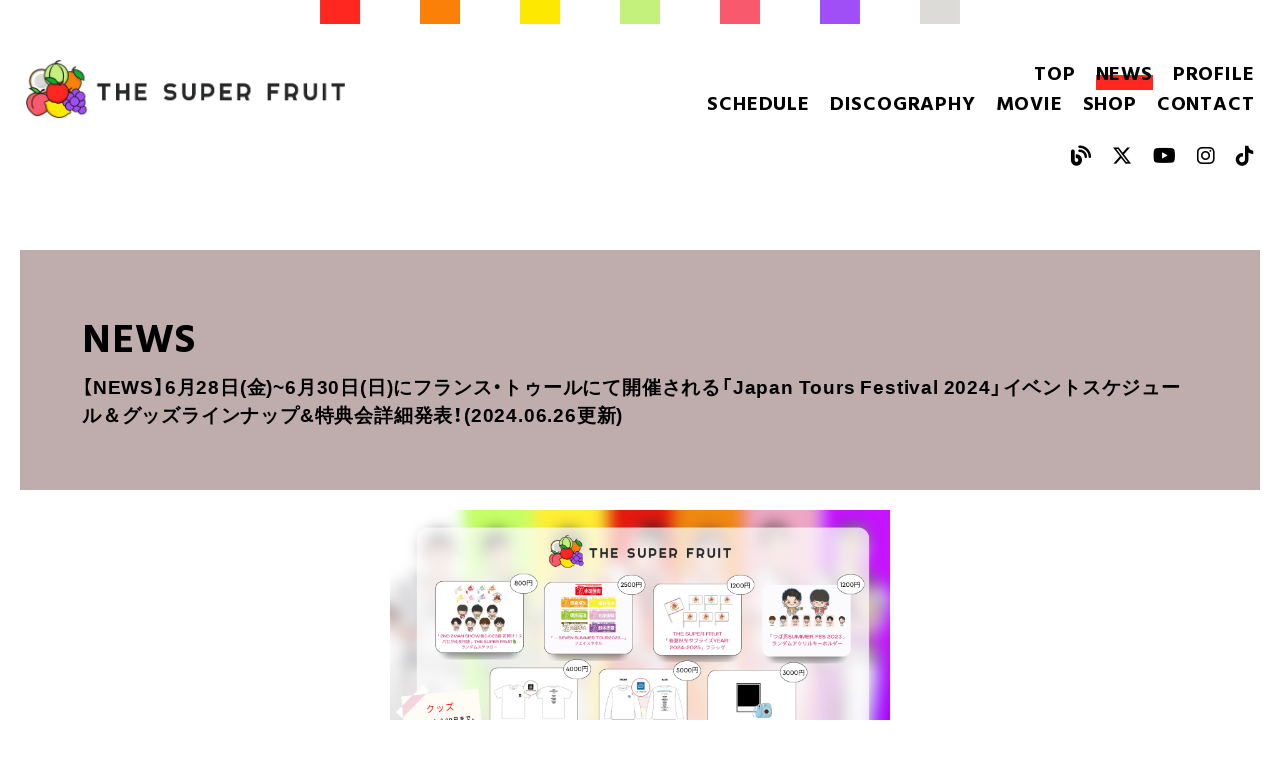

--- FILE ---
content_type: text/html; charset=UTF-8
request_url: https://supafuru.jp/news/%E3%80%90news%E3%80%916%E6%9C%8828%E6%97%A5%E9%87%91%E3%80%9C6%E6%9C%8830%E6%97%A5%E6%97%A5%E3%81%AB%E3%83%95%E3%83%A9%E3%83%B3%E3%82%B9%E3%83%BB%E3%83%88%E3%82%A5%E3%83%BC%E3%83%AB%E3%81%AB
body_size: 27198
content:
<!DOCTYPE html PUBLIC "-//W3C//DTD XHTML 1.0 Transitional//EN" "http://www.w3.org/TR/xhtml1/DTD/xhtml1-transitional.dtd">
<html xmlns="http://www.w3.org/1999/xhtml">
<head prefix="og: http://ogp.me/ns# fb: http://ogp.me/ns/fb# article: http://ogp.me/ns/article#">
<meta http-equiv="Content-Type" content="text/html; charset=utf-8" />
<meta name="viewport" content="width=device-width,initial-scale=1.0">
<meta name="description" content="">
<meta name="keywords" content="">
<link rel="shortcut icon" href="/favicon.ico" />
<title>【NEWS】6月28日(金)~6月30日(日)にフランス・トゥールにて開催される「Japan Tours Festival 2024」イベントスケジュール＆グッズラインナップ&#038;特典会詳細発表！(2024.06.26更新) | THE SUPER FRUIT OFFICIAL SITE</title>
		<script type="text/javascript">
			window._wpemojiSettings = {"baseUrl":"https:\/\/s.w.org\/images\/core\/emoji\/72x72\/","ext":".png","source":{"concatemoji":"https:\/\/supafuru.jp\/cms\/wp-includes\/js\/wp-emoji-release.min.js?ver=4.3.34"}};
			!function(e,n,t){var a;function o(e){var t=n.createElement("canvas"),a=t.getContext&&t.getContext("2d");return!(!a||!a.fillText)&&(a.textBaseline="top",a.font="600 32px Arial","flag"===e?(a.fillText(String.fromCharCode(55356,56812,55356,56807),0,0),3e3<t.toDataURL().length):(a.fillText(String.fromCharCode(55357,56835),0,0),0!==a.getImageData(16,16,1,1).data[0]))}function i(e){var t=n.createElement("script");t.src=e,t.type="text/javascript",n.getElementsByTagName("head")[0].appendChild(t)}t.supports={simple:o("simple"),flag:o("flag")},t.DOMReady=!1,t.readyCallback=function(){t.DOMReady=!0},t.supports.simple&&t.supports.flag||(a=function(){t.readyCallback()},n.addEventListener?(n.addEventListener("DOMContentLoaded",a,!1),e.addEventListener("load",a,!1)):(e.attachEvent("onload",a),n.attachEvent("onreadystatechange",function(){"complete"===n.readyState&&t.readyCallback()})),(a=t.source||{}).concatemoji?i(a.concatemoji):a.wpemoji&&a.twemoji&&(i(a.twemoji),i(a.wpemoji)))}(window,document,window._wpemojiSettings);
		</script>
		<style type="text/css">
img.wp-smiley,
img.emoji {
	display: inline !important;
	border: none !important;
	box-shadow: none !important;
	height: 1em !important;
	width: 1em !important;
	margin: 0 .07em !important;
	vertical-align: -0.1em !important;
	background: none !important;
	padding: 0 !important;
}
</style>
<link rel='stylesheet' id='wp-pagenavi-css'  href='https://supafuru.jp/cms/wp-content/plugins/wp-pagenavi/pagenavi-css.css?ver=2.70' type='text/css' media='all' />
<link rel='canonical' href='https://supafuru.jp/news/%e3%80%90news%e3%80%916%e6%9c%8828%e6%97%a5%e9%87%91%e3%80%9c6%e6%9c%8830%e6%97%a5%e6%97%a5%e3%81%ab%e3%83%95%e3%83%a9%e3%83%b3%e3%82%b9%e3%83%bb%e3%83%88%e3%82%a5%e3%83%bc%e3%83%ab%e3%81%ab/' />
<!-- BEGIN: WP Social Bookmarking Light -->
<script>(function(d, s, id) {
  var js, fjs = d.getElementsByTagName(s)[0];
  if (d.getElementById(id)) return;
  js = d.createElement(s); js.id = id;
  js.src = "//connect.facebook.net/en_US/sdk.js#xfbml=1&version=v2.0";
  fjs.parentNode.insertBefore(js, fjs);
}(document, 'script', 'facebook-jssdk'));</script>   
<style type="text/css">
.wp_social_bookmarking_light{
    border: 0 !important;
    padding: 10px 0 20px 0 !important;
    /*margin: 0 !important;*/
}
.wp_social_bookmarking_light div{
    float: left !important;
    border: 0 !important;
    padding: 0 !important;
    margin: 0 5px 0px 0 !important;
    min-height: 30px !important;
    line-height: 18px !important;
    text-indent: 0 !important;
}
.wp_social_bookmarking_light img{
    border: 0 !important;
    padding: 0;
    margin: 0;
    vertical-align: top !important;
}
.wp_social_bookmarking_light_clear{
    clear: both !important;
}
#fb-root{
    display: none;
}
.wsbl_twitter{
    width: 100px;
}
.wsbl_facebook_like iframe{
    max-width: none !important;
}</style>
<!-- END: WP Social Bookmarking Light -->
<link rel="stylesheet" href="/css/all.min.css" type="text/css" media="all">
<link rel ="stylesheet" href="https://cdnjs.cloudflare.com/ajax/libs/font-awesome/6.6.0/css/all.min.css">

<link rel="stylesheet" href="/js/magnific-popup.css?20240416" type="text/css" media="all">
<link rel="stylesheet" href="/css/slick.css" type="text/css" media="all">
<link rel="stylesheet" href="/css/base.css?20240416" type="text/css">
<link rel="stylesheet" href="/css/contents.css?230410" type="text/css">
<!--link rel="stylesheet" href="https://supafuru.jp/cms/wp-content/themes/supafuru/style.css" media="screen"-->
<script src="/js/jquery.js"></script>
<script src="/js/jquery.debouncedresize.js"></script>
<script src="/js/jquery.magnific-popup.min.js"></script>
<script src="/js/slick.min.js"></script>
<script src="/js/common.js"></script>


<!--ogp-->
<meta property="og:locale" content="ja_JP">
<meta property="og:type" content="website">
<meta property="og:title" content="THE SUPER FRUIT OFFICIAL SITE">
<meta property="og:url" content="https://supafuru.jp">
<meta property="og:description" content="">
<meta property="og:site_name" content="THE SUPER FRUIT OFFICIAL SITE">
<meta property="og:image" content="/profile/img/profile.jpg">

<!--google-->
</head>

<body id="top">
  <div id="loader-bg">
    <div id="loader">
      <div class="loader_box">
        <h1 class="loader_logo"><img src="/img/common/logo.svg" alt="THE SUPER FRUIT"></h1>
        <div class="loader_line">
          <div class="loader_line1"></div>
          <div class="loader_line2"></div>
          <div class="loader_line3"></div>
          <div class="loader_line4"></div>
          <div class="loader_line5"></div>
          <div class="loader_line6"></div>
          <div class="loader_line7"></div>
        </div>
      </div>
    </div>
  </div>

  <div id="wrap">
    <header class="header" id="header">
      <div class="header_inner">
        <div class="header_logo">
          <h1><a href="/"><img src="/img/header/logo.png" alt="THE SUPER FRUIT"></a></h1>
          <div class="header_nav_toggle">
            <div>
              <span></span>
              <span></span>
              <span></span>
            </div>
          </div>
        </div>
        <div class="header_menu">
          <nav class="header_nav">
            <ul class="en">
              <li><a href="/" class="nav-top">TOP</a></li>
              <li class="current"><a href="/news/" class="nav-news">NEWS</a></li>
              <li><a href="/profile/" class="nav-profile">PROFILE</a></li>
              </ul>
            <ul class="en">
              <li><a href="/schedule/" class="nav-schedule">SCHEDULE</a></li>
              <li><a href="/discography/" class="nav-discography">DISCOGRAPHY</a></li>
              <li><a href="/movie/" class="nav-movie">MOVIE</a></li>
              <li><a href="https://tsubadan.stores.jp" target="_blank" class="nav-shop">SHOP</a></li>
              <li><a href="/contact/" class="nav-contact">CONTACT</a></li>
            </ul>
          </nav>
          <div class="header_sns">
            <ul>
				<li><a href="https://ameblo.jp/supafuru-info" target="_blank"><i class="fa-solid fa-blog"></i></a></li>
              <li><a href="https://x.com/supafuru_info" target="_blank"><i class="fa-brands fa-x-twitter"></i></a></li>
				<li><a href="https://www.youtube.com/channel/UCj3aEusqsYZydfwvHWsXs9A" target="_blank"><i class="fab fa-youtube"></i></a></li>
              <li><a href="https://www.instagram.com/supafuru_info/" target="_blank"><i class="fab fa-instagram"></i></a></li>
              <li><a href="https://www.tiktok.com/@supafuru_info" target="_blank"><i class="fab fa-tiktok"></i></a></li>
            </ul>
          </div>
        </div>  
      </div>
    </header>
    <div id="main" class="contents">



<div class="page-title bg-news">
	<h2 class="con_h2 en">NEWS</h2>
	<h3 class="title">【NEWS】6月28日(金)~6月30日(日)にフランス・トゥールにて開催される「Japan Tours Festival 2024」イベントスケジュール＆グッズラインナップ&#038;特典会詳細発表！(2024.06.26更新)</h3>
</div>




<section class="article article-single">

	
		<div class="photo news"><a href="https://supafuru.jp/cms/wp-content/uploads/2JAPAN-Goods-en-vente-Publication-Twitter.png"><img src="https://supafuru.jp/cms/wp-content/uploads/2JAPAN-Goods-en-vente-Publication-Twitter.png" alt="【NEWS】6月28日(金)~6月30日(日)にフランス・トゥールにて開催される「Japan Tours Festival 2024」イベントスケジュール＆グッズラインナップ&#038;特典会詳細発表！(2024.06.26更新)" /></a></div>
	
	<div class="bg-news">
	
	<p class="date en">2024.06.26</p>

<div>
<div class="textWrap">
<div class="text">
<p style="font-weight: 400;"><span style="color: #333333;"><strong><span style="color: #ffffff;">【NEWS】6月28日(金)~6月30日(日)にフランス・トゥールにて開催される「Japan Tours Festival 2024」イベントスケジュール＆グッズラインナップ&amp;特典会詳細発表！</span><br />
<strong>6月28日(金)から6月30日(日)にフランス・トゥールにて開催される「Japan Tours Festival 2024」の販売グッズラインナップ&amp;イベント・特典会の詳細が決定いたしました。</strong><br />
</strong></span></p>
<p><span style="color: #333333;">6月28日(金)から6月30日(日)の3日間にわたってフランス・トゥールにて開催される「Japan Tours Festival 2024」の販売グッズラインナップをついに公開！<br />
なんと！スパフル過去グッズからピックアップして販売します！<br />
さらに、会場限定のスペシャル特典会も実施決定♪♪</span></p>
<p><span style="color: #333333;">ぜひチェックしてください！</span></p>
<p><span style="color: #333333;"><strong></strong></span></p>
<p><span style="color: #333333;"><strong><strong><strong>＜「Japan Tours Festival 2024」<strong><strong>オフィシャルグッズラインナップ＞<br />
</strong></strong></strong></strong></strong><span style="color: #ffffff;">※PACHI PACHI PROJECTブースにて3日間販売（ブース209・HALL B）</span><br />
<span style="color: #ffffff;"> ※お会計は全て現金(ユーロもしくは円)のみ</span><br />
<span style="color: #ffffff;"> ※クレジットカード、PayPay、交通系決済、各種金券、ポイントカードはご利用頂けません<br />
※当日のご購入可能個数は会場にてご案内します</span><br />
<strong><strong><strong><strong><strong><a href="https://supafuru.jp/cms/wp-content/uploads/2JAPAN-Goods-en-vente-Publication-Twitter.png"><img src="https://supafuru.jp/cms/wp-content/uploads/2JAPAN-Goods-en-vente-Publication-Twitter-300x169.png" alt="2JAPAN Goods en vente (Publication Twitter)" width="300" height="169" class="alignnone size-medium wp-image-5004" /></a><br />
</strong></strong></strong></strong><br />
</strong>■「2ND 2MAN SHOW〜僕らの23春 花開け！スパ世が成長物語〜」<br />
THE SUPER FRUIT🍏ランダムステッカー　¥800税込/€5<strong><br />
</strong>※全15種のうちランダム1種<strong><br />
</strong><a href="https://supafuru.jp/cms/wp-content/uploads/S__67567657_0.jpg"><img src="https://supafuru.jp/cms/wp-content/uploads/S__67567657_0-300x300.jpg" alt="S__67567657_0" width="300" height="300" class="alignnone size-medium wp-image-4998" /></a><br />
</span></p>
<p><span style="color: #333333;">■「つば男SUMMER FES 2023」ランダムアクリルキーホルダー　¥1200税込/€10<br />
※全7種のうちランダム1種<strong><br />
</strong><a href="https://supafuru.jp/cms/wp-content/uploads/S__67567658_0.jpg"><img src="https://supafuru.jp/cms/wp-content/uploads/S__67567658_0-300x300.jpg" alt="S__67567658_0" width="300" height="300" class="alignnone size-medium wp-image-4999" /></a><br />
<strong></strong></span></p>
<p><span style="color: #333333;">■「 &#8211; Seven Summer Tour2023 -」フェイスタオル　¥2500税込/€15</span><br />
<span style="color: #333333;"><a href="https://supafuru.jp/cms/wp-content/uploads/S__67567660_0.jpg"><img src="https://supafuru.jp/cms/wp-content/uploads/S__67567660_0-300x300.jpg" alt="S__67567660_0" width="300" height="300" class="alignnone size-medium wp-image-5001" /></a><br />
</span><br />
<span style="color: #333333;"> ■「 &#8211; Seven Summer Tour2023 -」ツアーTシャツ（L/XLのみ）　¥4000税込/€25</span><br />
<span style="color: #333333;"><a href="https://supafuru.jp/cms/wp-content/uploads/S__67567661_0.jpg"><img src="https://supafuru.jp/cms/wp-content/uploads/S__67567661_0-300x300.jpg" alt="S__67567661_0" width="300" height="300" class="alignnone size-medium wp-image-5002" /></a><br />
</span><br />
<span style="color: #333333;"> ■『THE SUPER FRUIT 2nd ONEMAN TOUR – Blue Fruits Tour2024 -』ツアーTシャツ（L/XLのみ）　¥5000税込/€30<br />
<a href="https://supafuru.jp/cms/wp-content/uploads/S__67567662_0.jpg"><img src="https://supafuru.jp/cms/wp-content/uploads/S__67567662_0-300x300.jpg" alt="S__67567662_0" width="300" height="300" class="alignnone size-medium wp-image-5003" /></a></span></p>
<p>■THE SUPER FRUIT「春夏秋冬サプライズYEAR! 2024-2025」フラッグ　¥1200税込/€10<br />
※全7種のうちランダム1種<br />
<strong><strong><strong><strong><strong><strong><strong><a href="https://supafuru.jp/cms/wp-content/uploads/S__67567659_0.jpg"><img src="https://supafuru.jp/cms/wp-content/uploads/S__67567659_0-300x300.jpg" alt="S__67567659_0" width="300" height="300" class="alignnone size-medium wp-image-5000" /></a><br />
</strong></strong></strong></strong></strong></strong></strong></p>
<p><span style="color: #333333;"><strong><strong><strong>＜ライブ・特典会スケジュール<strong><strong>＞</strong></strong></strong></strong></strong><strong><strong><strong><strong><strong>※現地時間 </strong></strong></strong></strong></strong>(2024.06.26更新)<strong><span style="color: #333333;"><strong><strong><strong><strong><br />
</strong></strong></strong></strong></span><span style="color: #ffffff;">◯Day1.6月28日(金)</span></strong></span><br />
<a href="https://supafuru.jp/cms/wp-content/uploads/IMG_2642.png"><img src="https://supafuru.jp/cms/wp-content/uploads/IMG_2642-300x300.png" alt="IMG_2642" width="300" height="300" class="alignnone size-medium wp-image-5005" /></a><br />
<span style="color: #333333;"> 13時30分〜15時30分 フォト会（＊チェキか写メのどちらかをお選びください）</span><br />
<span style="color: #333333;">15時50分～16時30分 トークショー</span><br />
<span style="color: #333333;"> 17時00分〜18時00分 サイン会</span><br />
<span style="color: #333333;"> 18時00分〜19時30分 フォト会（＊チェキか写メのどちらかをお選びください）</span></p>
<p><span style="color: #333333;"><strong><strong><strong><strong><strong><strong><span style="color: #ffffff;">◯Day2.6月29日(土)</span><br />
<a href="https://supafuru.jp/cms/wp-content/uploads/IMG_2643.png"><img src="https://supafuru.jp/cms/wp-content/uploads/IMG_2643-300x300.png" alt="IMG_2643" width="300" height="300" class="alignnone size-medium wp-image-5006" /></a><br />
</strong></strong></strong></strong></strong></strong>11時00分〜12時00分 サイン会</span><br />
<span style="color: #333333;"> 13時30分〜16時00分 フォト会（＊チェキか写メのどちらかをお選びください）</span><br />
<span style="color: #333333;"> 17時30分〜18時15分 ライブ</span></p>
<p><span style="color: #333333;"><strong><strong><strong><strong><strong><strong><span style="color: #ffffff;">◯Day3.6月30日(日)</span><br />
<a href="https://supafuru.jp/cms/wp-content/uploads/vendredi-28.png"><img src="https://supafuru.jp/cms/wp-content/uploads/vendredi-28-300x300.png" alt="vendredi 28" width="300" height="300" class="alignnone size-medium wp-image-5027" /></a><br />
</strong></strong></strong></strong></strong></strong>12時45分〜13時15分 ライブ</span><br />
<span style="color: #333333;"> 14時30分〜15時30分 サイン会</span><br />
<span style="color: #333333;"><span style="color: #ff0000;"> 15時45分〜18時00分</span> <strong><strong><strong><strong><strong><strong><strong><strong><strong><strong><strong><strong> </strong></strong></strong></strong></strong></strong></strong></strong></strong></strong></strong></strong>フォト会（＊チェキか写メのどちらかをお選びください）</span></p>
<p><strong><span style="color: #333333;">＜特典会詳細＞</span></strong><br />
<span style="color: #333333;"><strong><span style="color: #ffffff;"> ■フォト会</span><strong><strong><strong><strong><strong><strong><strong><strong><strong><strong><strong><strong><strong><strong><strong><strong><strong><strong><strong><strong><strong><strong><strong><strong><strong><strong><strong><strong><strong><span style="color: #ffffff;">（＊チェキか写メのどちらかをお選びください）　</span><strong><span style="color: #ffffff;">¥3000税込</span><br />
</strong></strong></strong></strong></strong></strong></strong></strong></strong></strong></strong></strong></strong></strong></strong></strong></strong></strong></strong></strong></strong></strong></strong></strong></strong></strong></strong></strong></strong></strong></strong><a href="https://supafuru.jp/cms/wp-content/uploads/2_0.png" style="color: #333333;"><img src="https://supafuru.jp/cms/wp-content/uploads/2_0-300x300.png" alt="2_0" width="300" height="300" class="alignnone size-medium wp-image-4991" /></a></span></p>
<p><span style="color: #333333;">※お好きなメンバーを1名お選びいただき、スタッフが撮影します。</span><br />
<span style="color: #333333;"> ※お客様からメンバーへのポーズ指定はできません。3ポーズの内からお選びください。</span><br />
<span style="color: #333333;"> ※メンバーに物（プレゼント）を持たせる、身につけさせる、一緒に持つ行為は禁止とさせていただきます。お客様も同じく物を持つ行為、小物を身につける行為は禁止となります。</span><br />
<span style="color: #333333;"> ※お客様同士(複数名)で参加のグループショットは不可となります。</span><br />
<span style="color: #333333;"> 未就学児のみ保護者の方とご一緒に撮影いただけますが、保護者の方1名につき、未就学児1名の合計2名までのご参加となります。</span><br />
<span style="color: #333333;"> ※今後の状況によってメンバーのマウスシールド着用や飛沫シートを設置させていただく場合がございます。</span><br />
<span style="color: #333333;"> ※足元マークを設置させていただきます。必ず足元マークの上に立っていただきますようお願い致します。</span><br />
<span style="color: #333333;"> ※上記は変更となる場合もございます。予めご了承ください。</span></p>
<p><span style="color: #333333;">・ポーズ指定について</span><br />
<span style="color: #333333;"> ①ピース</span><br />
<span style="color: #333333;"> ②ハート</span><br />
<span style="color: #333333;"> ③スパフルポーズ</span></p>
<p><span style="color: #333333;"><strong>[注意事項]</strong></span><br />
<span style="color: #333333;"> ・撮影の際は、上記指定ポーズの中よりお選びいただき撮影となります。</span><br />
<span style="color: #333333;"> ・撮影の際は、正面を向いて撮影させていただきます。</span><br />
<span style="color: #333333;"> ・ピースやハートにアレンジを加えたポーズは撮影出来ません。</span><br />
<span style="color: #333333;"> ・お客様がメンバーよりも前後の位置での撮影を禁止させていただきます。</span><br />
<span style="color: #333333;"> ・足元マークを設置させていただきます。必ず足元マークの上に立っていただきますようお願い致します。</span><br />
<span style="color: #333333;"> ・今後の状況によってメンバーのマウスシールド着用や飛沫シートを設置させていただく場合がございます。</span><br />
<span style="color: #333333;"> ・握手、ポーズなど一切の接触を禁止とさせていただきます。</span><br />
<span style="color: #333333;"> ・メンバーに触れる行為は禁止とさせていただきます。</span><br />
<span style="color: #333333;"> ・原則、再撮は出来かねます。明らかに撮れてない場合のみスタッフにお尋ねください。</span><br />
<span style="color: #333333;"> ・特典会中の録音は一切禁止とさせていただきます。そのような行為を発見した場合は、データ消去の上、即時退場となり今後一切のTHE SUPER FRUIT出演イベントへのご来場をお断りさせていただく場合がございます。</span></p>
<p><span style="color: #333333;">上記は変更となる場合もございます。予めご了承ください。</span><br />
<span style="color: #333333;"> <strong><strong><strong><strong><strong><strong><br />
<strong><strong><strong><strong><strong><strong><span style="color: #ffffff;">■サイン会　</span><strong><strong><strong><strong><strong><strong><strong><strong><strong><strong><strong><strong><strong><strong><strong><strong><strong><strong><strong><strong><strong><strong><strong><strong><strong><strong><strong><strong><strong><strong><span style="color: #ffffff;">＊無料</span><br />
</strong></strong></strong></strong></strong></strong></strong></strong></strong></strong></strong></strong></strong></strong></strong></strong></strong></strong></strong></strong></strong></strong></strong></strong></strong></strong></strong></strong></strong></strong></strong></strong></strong></strong></strong></strong>＊1日60名限定<br />
＊PACHI PACHI PROJECT ブースで登録必須<br />
<a href="https://supafuru.jp/cms/wp-content/uploads/IMG_2630.png"><img src="https://supafuru.jp/cms/wp-content/uploads/IMG_2630-300x300.png" alt="IMG_2630" width="300" height="300" class="alignnone size-medium wp-image-4995" /><br />
</a></strong></strong></strong></strong></strong></strong></span>※上記はイメージとなります<strong><strong><strong><strong><strong><strong></strong></strong></strong></strong></strong></strong></p>
<p><strong><span style="color: #333333;">[注意事項]</span></strong><br />
<span style="color: #333333;"> ※THE SUPER FRUITのオリジナル台紙にメンバー全員からサインを入れさせていただきます。</span><br />
<span style="color: #333333;"> ※宛名/日付/会場名は入りませんので、予めご了承ください。</span><br />
<span style="color: #333333;"> ※ループ行為は禁止となりますので、複数枚ご購入のお客様は一度に全てサインを入れさせて頂きます。</span><br />
<span style="color: #333333;"> ※列が途切れる前でも当日の状況によって終了となる場合がございます。</span></p>
<p><span style="color: #333333;">上記は変更となる場合もございます。予めご了承ください。</span><br />
<span style="color: #333333;"> <strong><strong><strong><strong><strong><strong><br />
</strong></strong></strong></strong></strong></strong></span><span style="color: #333333;">＊会場MAPは下記画像をご覧ください<br />
<a href="https://supafuru.jp/cms/wp-content/uploads/666319e0fa9dbba64fdb4b15_Plan-3D-gd.jpg"><img src="https://supafuru.jp/cms/wp-content/uploads/666319e0fa9dbba64fdb4b15_Plan-3D-gd-300x180.jpg" alt="666319e0fa9dbba64fdb4b15_Plan-3D-gd" width="300" height="180" class="alignnone size-medium wp-image-4994" /></a></span><span style="color: #333333;"><br />
<span>「</span><span>Japan Tours Festival 2024</span><span>」公式HP<br />
</span><span>&gt;&gt;&gt; </span><a href="https://www.japantoursfestival.com/">https://www.japantoursfestival.com/</a></span></p>
<p><span style="color: #333333;"></span></p>
</div>
</div>
<div class="text2">
</div>
</div><!--textWrap-->

<!---->

	</div>
	
 <!-- pager -->
<div class="pager clearfix">
<div class="prev"><a href="https://supafuru.jp/news/%e3%80%90news%e3%80%91%e3%80%8cthe-super-fruit-%e6%9d%b1%e5%90%8d%e9%98%aa%e3%83%95%e3%82%a1%e3%83%b3%e3%83%9f%e3%83%bc%e3%83%86%e3%82%a3%e3%83%b3%e3%82%b0summer2024-%e3%80%8d%e6%9d%b1/" rel="prev">« 【NEWS】「THE SUPER FRUIT &#8211; 東名阪ファンミーティングSUMMER2024 –」東京追加公演決定‼</a></div>
<div class="next"><a href="https://supafuru.jp/news/5037/" rel="next">【NEWS】7月7日(日)から開催「THE SUPER FRUIT – 東名阪ファンミーティングSUMMER2024 –」グッズラインナップ公開！ »</a></div>
</div>
<!-- /pager -->



</section>



  </div>
  <footer class="footer">
	  <div class="footer_inner">
	  <div class="footer_logo">
	  <img src="/img/common/logo-circle.svg" alt="THE SUPER FRUIT">
	  </div>
      <dl class="footer_sns">
	  <dd><a href="https://ameblo.jp/supafuru-info" target="_blank"><i class="fa-solid fa-blog"></i></a></dd>
		<dd><a href="https://x.com/supafuru_info" target="_blank"><i class="fa-brands fa-x-twitter"></i></a></dd>
		<dd><a href="https://www.youtube.com/channel/UCj3aEusqsYZydfwvHWsXs9A" target="_blank"><i class="fab fa-youtube"></i></a></dd>
		<dd><a href="https://www.instagram.com/supafuru_info/" target="_blank"><i class="fab fa-instagram"></i></a></dd>
		<dd><a href="https://www.tiktok.com/@supafuru_info" target="_blank"><i class="fab fa-tiktok"></i></a></dd>
		<!--
        <dd><a href="https://music.apple.com/jp/artist/xxx/000" target="_blank"><img src="/img/common/icon_am.png" alt="Apple Music"></a></dd>
        <dd><a href="https://music.line.me/webapp/artist/mi00000000107ac0cd" target="_blank"><img src="/img/common/icon_lm.png" alt="LINE MUSIC"></a></dd>
        <dd><a href="https://open.spotify.com/artist/5b0vNm8SlsmAMchGD7akjQ" target="_blank"><img src="/img/common/icon_spotify.png" alt="Spotify"></a></dd>
		-->
		</dl>
		<p class="footer_copy en">© THE SUPER FRUIT All Rights Reserved.</p>
    </div>
  </footer>
</div>
<!-- BEGIN: WP Social Bookmarking Light -->
<script type="text/javascript">
  window.___gcfg = {lang: 'en-US'};

  (function() {
    var po = document.createElement('script'); po.type = 'text/javascript'; po.async = true;
    po.src = 'https://apis.google.com/js/plusone.js';
    var s = document.getElementsByTagName('script')[0]; s.parentNode.insertBefore(po, s);
  })();
</script>
<!-- END: WP Social Bookmarking Light -->


<script>
    $(function(){
        $('.article-single img').parent('a').magnificPopup({
            type: 'image'
        });
    });
</script>
</body>
</html>

--- FILE ---
content_type: text/css
request_url: https://supafuru.jp/css/base.css?20240416
body_size: 11411
content:
@charset "UTF-8";

@import url('https://fonts.googleapis.com/css2?family=Hind:wght@700&display=swap');

@font-face {
  font-family: "YakuHanJP";
  font-style: normal;
  font-weight: normal;
  src: url("../fonts/YakuHanJP-Regular.woff2") format("woff2"),
    url("../fonts/YakuHanJP-Regular.woff") format("woff");
}

@font-face {
  font-family: "YakuHanJP";
  font-style: normal;
  font-weight: bold;
  src: url("../fonts/YakuHanJP-Bold.woff2") format("woff2"),
    url("../fonts/YakuHanJP-Bold.woff") format("woff");
}

html { overflow-y:scroll; font-size: 62.5%}
ol, ul, li, dl, dt, dd, h1, h2, h3, h4, h5, h6, h7, form, p { margin:0; padding:0; }
img { border:0; }
li { list-style-type:none; }

body {
  width:100%; margin:0; padding:0;
  font-size: 1.6em; line-height:1.5;
  color:#000;
  font-family: "YakuHanJP", 'Noto Sans JP', "游ゴシック", YuGothic, "メイリオ", Meiryo, "ヒラギノ角ゴ ProN W3", "Hiragino Kaku Gothic ProN", "ＭＳ Ｐゴシック", sans-serif;
  letter-spacing: 0.05em;
  -webkit-text-size-adjust: 100%;

}
body.bg-gray {background-color: #f3f4f5;}

table th, table td { font-size:14px; }

a {
  overflow:hidden;
  -webkit-transition:.2s linear;
  -moz-transition:.2s linear;
  -o-transition:.2s linear;
  transition:.2s linear; }
a:link		{ color:#000; text-decoration:none; }
a:visited	{ color:#000; }
a:hover		{ opacity: 0.8; }
a:active	{ opacity: 0.8; }

img { max-width: 100%; height: auto;}

/* clearfix */
.clearfix:after {  
  visibility: hidden;  
  display: block;  
  font-size: 0;  
  content: " ";  
  clear: both;  
  height: 0;  
}  
* html .clearfix { zoom: 1; } /* IE6 */  
*:first-child+html .clearfix { zoom: 1; } /* IE7 */  

.txt_c { text-align:center; }
.txt_l { text-align:left; }
.txt_r { text-align:right; }

.float_l { float:left; }
.float_r { float:right; }
.clear { clear:both; }

.serif { font-family: "游明朝", YuMincho, "ヒラギノ明朝 ProN W3", "Hiragino Mincho ProN", "ＭＳ Ｐ明朝", "MS PMincho", serif; }
.en { font-family: 'Hind', sans-serif; }
.bold  { font-weight:bold; }
.big   { font-size:120%; }
.small { font-size:88%; }
.red   { color:#c00; }
.mt10  { margin-top:10px; }
.mt20  { margin-top:20px; }

/* 共通 */
#loader-bg {display: none; position: fixed; width: 100%; height: 100%; top: 0px; left: 0px; background-color: #fff; z-index:10000;}
#loader {display: none; position: absolute; top: 0%; left: 0%; width: 100%; height: 100%; text-align: center; z-index: 100;}
.loader_logo {width: 90%;}
.loader_logo img {width: 100%;}
.loader_box{position: relative; display: flex; justify-content: center; align-items: center; width: 100%; height: 100%;}
.loader_line {position: absolute;left: 0;top: 0;width: 100%;height: 100%;}
.loader_line div{-webkit-transition:all 0.5s;transition:all 0.5s;width: 100%;height: calc(100% / 7);transform: scaleX(0);}
.loader_line div:nth-child(odd) {transform-origin: left;}
.loader_line div:nth-child(even) {transform-origin: right;}
.active .loader_line div:nth-child(odd) {transform: scaleX(1);}
.active .loader_line div:nth-child(even) {transform: scaleX(1);}
.loader_line1 {background-color: #F8596C;}
.loader_line2 {background-color: #C3F17C;}
.loader_line3 {background-color: #FB8008;}
.loader_line4 {background-color: #FF2720;}
.loader_line5 {background-color: #DDDBD7;}
.loader_line6 {background-color: #FCE800;}
.loader_line7 {background-color: #A04FF6;}

.header {position: relative; width: 100%; background: url(../img/common/bg-line.svg) top center / 50% auto no-repeat #fff;}
.header_inner {display: flex; justify-content: space-between; width: 96%; margin: 0 auto; padding: 60px 0 30px;}
.header_nav {position: relative; margin-bottom: 20px;}
.header_nav ul {display: flex; justify-content: flex-end; flex-wrap: wrap; max-width: 100%;}
.header_nav ul li { font-size: 2rem; font-weight: bold; text-align: center;}
.header_nav ul li + li {margin-left: 1em;}
.header_nav ul li a {display: block;-ms-background-position: 0% 0%;background-position: 0% 0%;-webkit-transition: all 0.1s ease;transition: all 0.1s ease;}
.header_nav ul li a.nav-profile {background: rgba(0, 0, 0, 0) linear-gradient(transparent 50%, #FB8008 0%) repeat scroll 0 0;-webkit-background-size: 97% 200%;background-size: 97% 200%;}
.header_nav ul li a.nav-news {background: rgba(0, 0, 0, 0) linear-gradient(transparent 50%, #FF2720 0%) repeat scroll 0 0;-webkit-background-size: 97% 200%;background-size: 97% 200%;}
.header_nav ul li a.nav-schedule {background: rgba(0, 0, 0, 0) linear-gradient(transparent 50%, #FCE800 0%) repeat scroll 0 0;-webkit-background-size: 97% 200%;background-size: 97% 200%;}
.header_nav ul li a.nav-discography {background: rgba(0, 0, 0, 0) linear-gradient(transparent 50%, #C3F17C 0%) repeat scroll 0 0;-webkit-background-size: 97% 200%;background-size: 97% 200%;}
.header_nav ul li a.nav-movie {background: rgba(0, 0, 0, 0) linear-gradient(transparent 50%, #A04FF6 0%) repeat scroll 0 0;-webkit-background-size: 97% 200%;background-size: 97% 200%;}
.header_nav ul li a.nav-shop {background: rgba(0, 0, 0, 0) linear-gradient(transparent 50%, #F8596C 0%) repeat scroll 0 0;-webkit-background-size: 97% 200%;background-size: 97% 200%;}
.header_nav ul li a.nav-contact {background: rgba(0, 0, 0, 0) linear-gradient(transparent 50%, #DDDBD7 0%) repeat scroll 0 0;-webkit-background-size: 97% 200%;background-size: 97% 200%;}
.header_nav ul li a:hover, 
.header_nav ul li.current a {opacity: 1;-ms-background-position: 0% 50%;	background-position: 0% 50%;}


.header_nav_line {position: absolute; bottom: 0; height: 2px; background-color:#000; -webkit-transition: all .3s ease; transition: all .3s ease;}
.header_sns ul {display: flex; justify-content: flex-end;}
.header_sns ul li {font-size: 2rem;}
.header_sns ul li + li {margin-left: 1em;}
.header, .header_inner, .header_logo, .header_nav, .header_sns {transition: all 0.3s ease; -webkit-transition: all 0.3s ease; -moz-transition: all 0.3s ease; -o-transition: all 0.3s ease;}
.header_logo {width: 400px;}

.header_nav_toggle {display: none; position: absolute; right: 10px; top: 13px; width: 34px; height: 36px; cursor: pointer; z-index: 10;}
.header_nav_toggle div {position: relative;}
.header_nav_toggle span {display: block; position: absolute; height: 3px; width: 100%; background: #1e2971; left: 0; -webkit-transition: .35s ease-in-out; -moz-transition: .35s ease-in-out; transition: .35s ease-in-out;}
.header_nav_toggle span:nth-child(1) {top: 0;}
.header_nav_toggle span:nth-child(2) {top: 11px;}
.header_nav_toggle span:nth-child(3) {top: 22px;}

.header.fixed {position: fixed; top: 0; z-index: 10;background: #fff;}
.header.fixed .header_inner {width: 96%; padding: 20px 0;}
.header.fixed .header_logo {width: 13%;}
.header.fixed .header_nav {margin-bottom: 0;}
.header.fixed .header_sns {display: none;}

.contents { padding:50px 20px 20px; text-align:left; }
.contents p { margin-bottom:1em; }
.contents p:last-child { margin-bottom:0; }

.footer {padding: 40px; letter-spacing: 0.09em;background: url(../img/common/bg-line.svg) bottom center / 50% auto no-repeat;}
.footer_inner {text-align: center;padding-bottom: 50px;}
.footer_logo {width: 100px;margin: 0 auto}
.footer_sns {display: flex; align-items: center;justify-content: center;margin: 30px 0}
.footer_sns dt {font-size: 1.8rem;}
.footer_sns dt i {margin-right: 0.5em;}
.footer_sns dt:after {content: ":"; display: inline-block; margin: 0 1.5em;}
.footer_sns dd {line-height: 1;}
.footer_sns dd img {height: 24px; width: auto;}
.footer_sns dd + dd {margin-left: 1em;}
.footer_sns dd a {display: block; font-size: 1.8rem;}
.footer_copy {font-size: 1.4rem;}

.fadein {opacity: 0.1; transform: translate(0, 50px); transition: all 500ms;}
.fadein.scrollin {opacity: 1; transform: translate(0, 0);}

.bg_line {position: absolute; width: 100%; height: 100%; top: 0; left: 0; padding-left: 20%; z-index: 0; box-sizing: border-box;}
.bg_line ul {position: relative; width: 100%; height: 100%; border-left: 1px solid #e7ecef; overflow: hidden;}
.bg_line ul li {position: relative; float: left; box-sizing: border-box; height: 100%; width: 25%; border-right: 1px solid #e7ecef;}

.section {position: relative; overflow: hidden;}
.section-wt {position: relative; z-index: 1;}
.section-wt:before {content: ""; position: absolute; top: -100%; right: 0; width: 80%; height: 100%; background-color: #fff; -webkit-transition:	all 1s ease; transition:		all 1s ease;}
.section-wt.scrollbg:before {top: 0;}
.section_inner {position: relative; width: 1240px; margin: 0 auto;}


/* PC（1400px以下） */
@media (min-width: 1080px) {
  #contents { width:1060px; margin:auto; padding:0; }
}
@media (max-width: 1400px) {
  .header_inner {width: 100%; padding-left: 2%; padding-right: 2%; box-sizing: border-box;}
  .header_logo {width: 26%;}

  .header.fixed .header_inner {width: 100%; padding-left: 2%; padding-right: 2%;}
}
@media (max-width: 1300px) {
  .section_inner {width: 100%; padding-left: 2%; padding-right: 2%; box-sizing: border-box;}
}
/* タブレット */
@media (max-width: 1080px) {
  .header_inner {padding: 30px 2%;}
  .header_logo {margin-bottom: 20px;}
  .header_nav_line {display: none;}
  .header_nav ul li {font-size: 1.6rem;}

  .header.fixed .header_inner {align-items: center;}
  .header.fixed .header_logo {margin-bottom: 0;}

  #contents { padding-top:60px; }
}
@media (max-width: 800px) {
  .loader_logo img { max-width:70%;}

  .header_nav ul li { font-size: 1.5rem;}
  .header.fixed .header_nav ul li + li {margin-left: 0.25em;}
}
/*スマホ*/
@media (max-width: 680px) {
  .header {background: #fff}
  .header_logo,
  .header_inner {width: 100%; padding: 5px 0;}
  .header_logo {margin-bottom: 0; box-sizing: border-box;}
  .header_logo h1 {padding: 0 10px;}
  .header_logo h1 a {display: block;}
  .header_logo h1 img {height: 30px;}
  .header_menu {position: absolute; top: -500px; width: 100%; text-align: center; padding: 10px 0; -webkit-transition: .5s ease-in-out; -moz-transition: .5s ease-in-out; transition: .5s ease-in-out; background-color: #fff; z-index: 9;}
  .header_nav ul {display: block;}
  .header_nav ul li {font-size: 2rem; line-height: 2; border-bottom: 1px solid #e7ecef;}
  .header_nav ul li + li {margin-left: 0;}
  .header_nav ul li.current {border-bottom: 1px solid #e7ecef;}
  .header_sns ul {justify-content: center;}
  .header_nav_toggle {display: block;}
  .open .header_nav_toggle span {background-color: #d51542;}
  .open .header_nav_toggle span:nth-child(1) {top: 11px; -webkit-transform: rotate(315deg); -moz-transform: rotate(315deg); transform: rotate(315deg);}
  .open .header_nav_toggle span:nth-child(2) {width: 0; left: 50%;}
  .open .header_nav_toggle span:nth-child(3) {top: 11px; -webkit-transform: rotate(-315deg); -moz-transform: rotate(-315deg); transform: rotate(-315deg);}
  .open .header_menu {-moz-transform: translateY(548px); -webkit-transform: translateY(548px); transform: translateY(548px);}

  .header.fixed .header_inner {padding: 5px 0;}
  .header.fixed .header_logo {width: 100%;}
  .header.fixed .header_sns {display: block;}

  .footer {padding: 10px;}
  .footer_inner {display: block;}
  .footer_sns dt:after {margin: 0 0.5em;}
  .footer_sns dd {margin-bottom: 10px;}
  .footer_sns dd + dd {margin-left: 0.5em;}
}

--- FILE ---
content_type: text/css
request_url: https://supafuru.jp/css/contents.css?230410
body_size: 20761
content:
@charset "UTF-8";

/* 共通 */
.wsbl_twitter { width:65px!important; }
.con_h2 { margin:30px auto; text-align:center; font-size: 4rem;  }
.con_h3 { font-family: 'EB Garamond', serif; font-weight:normal; font-style:italic; font-size:20px; }

.article h3.title { font-size:24px; margin-bottom:25px; }
.article .wp_social_bookmarking_light { width:370px; margin:0 0 0 auto; }
.article .date { margin:-40px 0 40px!important; position:relative; }
.article .text { overflow-wrap: break-word;}
.article .text2 { margin-top:30px;font-size: 1.4rem; overflow-wrap: break-word;}
.article .photo { display:block; text-align:center; margin:20px; }
.article .photo2 { display:none; }
.article .photo img,.article .photo2 img { width:500px; height:auto; }
.article .text a, .article .text2 a {color: #d51542; text-decoration: underline;}

.section-contents {padding: 100px 0 70px;}
.section-ttl {position: relative; padding: 70px 0; z-index: 1;}
.section-ttl:before {content: ""; position: absolute; top: -100%; left: 0; width: 20%; height: 100%; background-color: #fff; -webkit-transition:	all 0.5s ease; transition:		all 0.5s ease;}
.section-ttl.scrollbg:before {top: 0;}

.contents_h2 {font-size: 6rem;}

.wp-pagenavi {position: relative; padding: 80px 2% 0; text-align: center; letter-spacing: -.4em; border-top: 1px solid #e7ecef;}
.wp-pagenavi .pages {display: none;}
.wp-pagenavi a, .wp-pagenavi span {display: inline-block; margin: 0 2em 0 0; padding: 0; letter-spacing: normal;font-family: 'Hind', sans-serif; font-size: 2.4rem; font-weight: bold; font-feature-settings: "palt"; vertical-align: middle; border: none;}
.wp-pagenavi a:last-child, .wp-pagenavi span:last-child {margin-right: 0;}
.wp-pagenavi a.previouspostslink, .wp-pagenavi a.nextpostslink {width: 70px; height: 100%; text-indent: -9999px; background: url(/img/common/arrow_bk.png) left center / 100% auto no-repeat;}
.wp-pagenavi a.previouspostslink {transform:scaleX(-1);}
.wp-pagenavi span.current {color: #d51542;}

.article-single {margin-bottom: 60px;}

.article .pager {display: flex;justify-content: space-between;margin: 30px auto 0;width: 90%;}
.article .pager > div {flex: 1}
.article .pager > div.next {text-align: right;margin-left: 50px;}


.page-title .con_h2 {text-align: left;margin: 0;}
/* .bg-news {background-color: #FF2720 ;color: #fff;padding: 5%;} */
.bg-news {background-color: #beadac ;padding: 5%;}
.bg-news .date {margin: 0 !important}
.bg-news .text a, .bg-news .text2 a {color: #fff; text-decoration: underline;}

/* NEWS */
.news > li { padding:35px 0; border-bottom:1px solid #d3d3d3; }
.news > li:first-child { padding-top:0; }
.news > li:last-child { border:0; }
.news .date { font-size: 12px; }
.news .date span { display:inline-block; margin-left:15px; padding:0 20px; color:#fff; background:#e60012; font-size:10px; vertical-align:3px; }
.news h3 { margin:30px 0 20px; font-size:22px; }
.news a { text-decoration:none; }
.news a:hover { opacity:0.7; }
.news .txt { line-height:1.4; }

/* PROFILE */
.profile img { width:100%; height:auto; margin-bottom:30px; }
.profile .con_h2 { text-align:left; margin-bottom: 15px; }
.profile .con_h2 + p { font-size: 20px; font-weight: bold; }
.profile .con_h2 + p + p { font-size:14px; }
.profile .concept{margin-bottom: 50px;}
.profile .concept img{ margin: 0; width: auto;}
.member { margin:30px 0 65px; }
.member .con_h3 {font-size: 18px;font-family: inherit;font-weight: bold;font-style: inherit;}
.member > ul { margin-top:10px; }
.member > ul > li {width:calc(100%/4);  float:left; text-align:center; }
/*.member > ul > li:nth-of-type(5n) { margin-right: 0;}*/
.member > ul > li a {display: block; position:relative; height: 100%;}
.member > ul > li .member_detail {position: absolute; bottom: -100%; left: 0; width: 100%; height: 100%; display: flex; justify-content: center; align-items: center; background-color: rgba(213,21,66,0.6); -webkit-transition: all 0.6s ease; transition: all 0.6s ease; mix-blend-mode: hard-light;}
.member > ul > li a:hover {opacity: 1;}
.member > ul > li a:hover .member_detail {bottom: 0;}
.member > ul > li .member_detail > ul > li {color: #fff; font-size: 1.4rem;}
.member > ul > li .member_name {margin-top: 10px;}
.member > ul > li .member_name p {margin-bottom: 0;}
.member .tw { position:absolute; bottom:0; left:0; width:100%; padding:15px; border:1px solid #cfcece; box-sizing:border-box; }
.member .twitter-follow-button { margin-top:8px; }

.profile_link {display: flex; flex-wrap: wrap; margin-bottom: 30px;}
.profile_link > li {font-size: 1.4rem;margin-bottom: 0.5em;}
.profile_link > li:not(:last-child):after {content: ""; padding-right: 1em; margin-right: 1em; border-right: 1px solid #e7ecef;}
.profile_link > li.current a {color: #d51542;}

.profile_detail {display: flex; justify-content: space-between; padding-bottom: 60px;}
.profile_detail img {width: auto; max-width: 100%;}
.profile_detail .img {width: 40%;}
.profile_detail .txt {width: 60%; padding: 30px; box-sizing: border-box;}
.profile_detail .txt h3 {font-size: 3rem;}
.profile_detail .txt h3 span {display: block; font-size: 1.3rem; font-weight: normal;}
.profile_detail .txt .list {margin-top: 30px;}
.profile_detail .txt .list > li {font-size: 1.4rem; line-height: 2; word-break: break-all;}
.profile_detail .txt .list > li a + a {margin-left: .6em;}
.profile_detail .txt .list > li p.name {margin-bottom: 0 !important;}
.profile_detail .txt .list > li p.banner img {margin-bottom: 0;}
.profile_detail .txt .list > li .link {text-decoration: underline;}
.profile_detail .txt .list > li i {font-size: 1.8rem;}
.profile_detail .summary {margin-top: 30px; font-size: 1.4rem;}

/* SCHEDULE */
.schedule .con_h2 { line-height:1.4;}
.schedule .con_h2 span { display: block; font-style:normal; font-size:25px;}
.schedule a { text-decoration:none; font-size: 13px; }
.schedule a:hover { opacity:0.5; }

.schedule .category {padding-bottom: 60px;}
.schedule .category_list > li {display: flex; justify-content: space-between; align-items: center; padding: 20px 0; border-bottom: 1px solid #e7ecef;}
.schedule .category_list > li .data {width: 15%; text-align: center;}
.schedule .category_list > li .data span {display: block;}
.schedule .category_list > li .data span.days {font-size: 2.4rem;}
.schedule .category_list > li .data span.year {color: #fff; background-color: #F8596C ;}
.schedule .category_list > li .ttl {width: 80%;}

.sc_pager { width:100%; margin-top:-88px; }
.sc_pager .prev { width:50%; float:left; }
.sc_pager .prev:before {
	content:""; display:inline-block; width:14px; height:14px; margin-right:5px; vertical-align:-2px;
	background:url("../img/schedule/prev.png") 0 0 no-repeat; background-size:14px 14px; }
.sc_pager .next { width:50%; float:right; text-align:right; }
.sc_pager .next:after {
	content:""; display:inline-block; width:14px; height:14px; margin-left:5px; vertical-align:-2px;
	background:url("../img/schedule/next.png") 0 0 no-repeat; background-size:14px 14px; }
.sc_cat { margin-top:20px; text-align:center; font-size: 14px; }
.sc_cat li { display:inline; }
.sc_cat li:after { content:" ｜ "; }
.sc_cat li:last-child:after { content:none; }
.sc_btn { height:44px; margin:-10px 0 20px; position:relative; }
.sc_btn a { display:inline-block; position:absolute; top:0; right:0; padding:8px; background:#000000; border-radius:4px; }
.sc_btn a:hover { background:#999; opacity:1; }

.sc_tbl { width:100%; border-collapse:collapse; table-layout:fixed; margin-bottom: 60px; }
.sc_tbl th,.sc_tbl td { border:1px solid #595757; }
.sc_tbl th { padding:3px 0; font-weight:normal; font-size:17px; text-align:center; background:#ffffff; }
.sc_tbl th.sat { background:#A04FF6 ; color:#fff; }
.sc_tbl th.sun { background:#F8596C ; color:#fff; }
.sc_tbl td { height:140px; padding:10px; position:relative; }
.sc_tbl .date { text-align:right; position:absolute; top:10px; right:10px; font-size:17px; font-weight:bold; color:#555; }
	.sc_tbl .next .date { color:#cbc8c7; }
.sc_tbl .title { margin-top:30px; font-size:14px; line-height:1.4; }
.sc_tbl .title span { display:inline-block; width:100%; line-height:25px; margin-bottom:5px; text-align:center; color:#fff; }
.sc_tbl .title span:after { content:"\A"; white-space:pre; }
	.schedule .live span 	{ background:#00a0e9; }
	.schedule .web span 	{ background:#BB99BB; }
	.schedule .instore span { background:#f8b62d; }
	.schedule .media span 	{ background:#e4007f; }
	.schedule .all span 	{ background:#601986; }
	.schedule .tour span 		{ background:#E1541E; }
	.schedule .event span 		{ background:#8fc31f; }
	.schedule .stage span 		{ background:#e8ca02; }
	.schedule .radio span 		{ background:#009999; }
	.schedule .tv span 		{ background:#EE5599; }
	.schedule .magazine span 		{ background:#BBAA22; }
	.schedule .release span 		{ background:#d31f49; }

.sc_list { width:100%; border-collapse:collapse; text-align:center; margin-bottom: 60px; }
.sc_list th,.sc_list td { padding:8px 15px; border:1px solid #595757; }
.sc_list th { background:#F8596C ; color: #ffffff; }
.sc_list .title { text-align:left; }
.sc_list .sat { color:#A04FF6 ; }
.sc_list .sun { color:#F8596C ; }
.sc_list .title span {
	display:inline-block; width:80px; height:18px; line-height:20px; margin-right:15px;
	font-size:11px; text-align:center; color:#fff; }
@media (max-width:1080px) { .sc_pager { margin-top:-67px; } }
@media (min-width: 768px) { .sc_list { display:none; } #btn_cal { display:none; } .sc_tbl a { display:block; } }
@media (max-width: 768px) { .sc_btn,.sc_tbl { display:none; } .sc_list { margin-top:20px; } }
@media (max-width: 620px) { .schedule .con_h2 { margin-bottom:15px;} .sc_pager { margin:0; } }
table.instore { margin-top:50px; }
table.instore td { position:relative; }
table.instore .reserve { display:inline-block; padding:3px 20px; color:#fff; background:#999; font-style:italic; position:absolute; top:4px; right:4px; }

/* DISCOGRAPHY */
.discography_list {margin: 0 50px}
.discography_tab{display: flex;}
.discography_tab_item{width: 25%; padding: 20px 0 18px; font-size: 2rem; text-align: center; line-height: 1; border-bottom: 2px solid #000; cursor: pointer;}
.discography_tab_item.active{border-color: #d51542;}
.discography_tab_item.active a {color: #d51542;}
.discography_contents{padding: 100px 0 80px;}
.discography_panel_list {position: relative; display: flex; justify-content: space-between; align-items: center; flex-wrap: wrap; max-width: 100%;}
.discography_panel_list:after{content:""; display:block; width: 32%; height:0;}
.discography_panel_list li {position: relative; width: 32%; margin-bottom: 60px;}
.discography_panel_list li.fadein:nth-of-type(3n+2) {-moz-transition-delay:200ms; -webkit-transition-delay:200ms; -ms-transition-delay:200ms; transition-delay:200ms;}
.discography_panel_list li.fadein:nth-of-type(3n+3) {-moz-transition-delay:400ms; -webkit-transition-delay:400ms; -ms-transition-delay:400ms; transition-delay:400ms;}
.discography_panel_list li a {display: block; overflow: initial;}
.discography_jacket img {display: block; width: auto; max-height: 340px; margin: 0 auto; box-shadow: 5px 5px 5px rgba(0,0,0,0.2);}
.discography_txt {position: absolute; left: 0; bottom: 20px;}
.discography_txt p {display: inline-block; padding: 0 20px; color: #fff; font-weight: bold; font-feature-settings: "palt"; background-color: #000; transition: all 0.3s; -webkit-transform: rotateX(90deg); transform: rotateX(90deg); -webkit-transform-origin: center top; transform-origin: center top; opacity: 0;}
.discography_txt p.number {line-height: 1.8;}
.discography_txt p.ttl {font-size: 1.8rem;}
.discography_txt span {display: block; width: 100%; background: none; min-height: 0.5em;}
.discography_panel_list li a:hover .discography_txt p {opacity: 1; transition: all 0.3s 0.3s; -webkit-transform: rotateX(0deg); transform: rotateX(0deg); opacity: 1;}
.discography_col {display: flex; justify-content: space-between;}
.discography_left {width: 44%;}
.discography_right {width: 50%;}
.discography_visual img {display: block; margin: 0 auto; box-shadow: 5px 5px 5px rgba(0,0,0,0.2);}
.discography_shop {display: flex; justify-content: space-around; flex-wrap: wrap; max-width: 100%; margin-top: 50px;}
.discography_shop li {width: 48%; margin-bottom: 10px; font-feature-settings: "palt";}
.discography_shop li.fadein:nth-of-type(2n+2) {-moz-transition-delay:200ms; -webkit-transition-delay:200ms; -ms-transition-delay:200ms; transition-delay:200ms;}
.discography_shop li.fadein:nth-of-type(2n+3) {-moz-transition-delay:400ms; -webkit-transition-delay:400ms; -ms-transition-delay:400ms; transition-delay:400ms;}
.discography_shop li a {position: relative; display: block; padding: 14px; font-weight: bold; background-color: #fff; border: 2px solid #000;}
.discography_shop li a:after {content: ""; position: absolute; right: 10px; top: 50%; width: 40px; height: 5px; background: url(/img/common/arrow_bk.png) right center / auto auto no-repeat; transform: translateY(-50%); -webkit-transform: translateY(-50%);}
.discography_shop li a i {margin-right: 0.5em;}
.discography_detail_number, .discography_detail_h3 {font-feature-settings: "palt"; line-height: 2;}
.discography_detail_number {font-size: 2.4rem; font-weight: bold;}
.discography_detail_h3 {font-size: 2.8rem;}
.discography_detail_txt {margin-top: 20px;}
.discography_detail_txt p {font-feature-settings: "palt"; line-height: 2;}
.discography_back {position: relative; padding-top: 60px; text-align: center; border-top: 1px solid #e7ecef;}
.discography_back a {font-size: 2.4rem; font-feature-settings: "palt"; }
.discography_back a:before {content: ""; display: inline-block; width: 70px; height: 6px; margin-right: 0.5em; background: url(/img/common/arrow_bk.png) left center / 100% auto no-repeat; transform:scaleX(-1); vertical-align: middle;}

/* MOVIE */
.movie {display: flex;flex-wrap: wrap;justify-content: space-between;}
.movie li { text-align:center; width: 48%;margin-bottom: 40px;}
.movie li a {display: block; overflow: hidden; position: relative;}
.movie p { padding:30px 0 60px; color:#8b8b8b; font-size:12px; }
.movie p.tit {position: relative;display: block;color: #000000;font-weight: normal;padding: 0;opacity: 1;margin-top: 1em;}
.movie-inner .date {margin-top: 0 !important;}
.movie figure {margin: 0;padding: 0;}
.movie figure img {width: 100%;}
.youtube {width: 100%; aspect-ratio: 16 / 9;}
.youtube iframe { width: 100%; height: 100%;}

.form input[type="text"],.form textarea {
	width:100%; padding:3px; font-size:16px; font-family:sans-serif; box-sizing:border-box; }
	.form input[type="text"] { height:30px; }
	.form #num,.mwform-tel-field input[type="text"] { width:auto; }
.form select { max-width:100%; }
.form dt { font-size:20px; font-weight:bold; }
.form .required { color:#c00; margin-left:1em; font-size:14px; font-weight:normal; }
.form dd { margin-bottom:20px; }

.submit { text-align:center; }
.submit li { display:inline; }
.submit input, .submit button {
	margin:0 10px; padding:10px 50px; cursor:pointer; font-size:16px;
	background:#000; color:#fff; border:0; }
.submit input:hover, .submit button:hover {
	background:#333;
	-webkit-transition:.2s linear;
	-moz-transition:.2s linear;
	-o-transition:.2s linear; }

/* CONTACT */
.contact {margin-bottom: 65px !important;}

.notice { margin-bottom:40px; background:#fff; padding:30px; border-radius:10px; border:1px solid #ccc; }

/*スマホ*/
@media (max-width: 680px) {
	.section-ttl {padding: 30px 0;}
  .section-contents {padding: 30px 0;}

	.contents_h2 {font-size: 3rem;}

	.con_h2 {font-size:3.2rem;}
	
	.article-single {margin-bottom: 30px;}
	
	.article .pager {justify-content: center;width: 100%;}
	.article .pager > div {flex: none}
	.article .pager > div.next {margin-left: 20px;}
	.article .pager > div a{font-size: 0;white-space: nowrap}
	.article .pager > div a:before, 
	.article .pager > div a:after {font-size: 1.6rem;}
	.article .pager > div.prev a:before {content: '« prev'}
	.article .pager > div.next a:after {content: 'next »'}

  .wp-pagenavi {padding: 40px 2% 0;}
  .wp-pagenavi a, .wp-pagenavi span {margin-right: 1em; font-size: 1.8;}
  .wp-pagenavi a.previouspostslink, .wp-pagenavi a.nextpostslink {width: 30px;}

  /* PROFILE */
  .profile_detail {display: block;}
  .profile_detail .img {width: 80%; margin: 0 auto;}
  .profile_detail .txt {width: 100%;}

  /* SCHEDULE */
  .schedule .category_list > li .data {width: 25%;}
  .schedule .category_list > li .data span.days {font-size: 1.8rem;}
  .schedule .category_list > li .data span.year {font-size: 1.4rem;}
  .schedule .category_list > li .ttl {width: 70%;}

  /* DISCOGRAPHY */
  .discography_list {margin: 0}
  .discography_panel_list li.fadein:nth-of-type(3n+2), .discography_panel_list li.fadein:nth-of-type(3n+3) {-moz-transition-delay:0; -webkit-transition-delay:0; -ms-transition-delay:0; transition-delay:0;}
  .discography_tab_item {display: flex; align-items: center; justify-content: center;padding: 0 0 5px; font-size: 1.4rem; word-break: break-all;}
  .discography_contents {padding: 30px 10%;}
  .discography_panel_list {display: block;}
  .discography_panel_list li {width: 100%;}
  .discography_txt {position: static; margin-top: 20px;}
  .discography_txt p {display: block; padding: 0; color: #000; background-color: transparent; transition: none; -webkit-transform: none; transform: none; opacity: 1;}
  .discography_panel_list li a:hover .discography_txt p {transition: none; -webkit-transform: none; transform: none;}
  .discography_col {display: block;}
  .discography_left, .discography_right {width: 100%;}
  .discography_right {margin-top: 20px;}
  .discography_shop {display: block;}
  .discography_shop li {width: 100%;}
  .discography_detail_number {font-size: 1.8rem;}
  .discography_detail_h3 {font-size: 2.2rem; line-height: 1.5;}
  .discography_back {padding-top: 30px;}

}
@media (max-width: 620px) {
  .news > li,.discography > li { padding-top:60px!important; margin-top:-25px; }
	
	.article h3.title { font-size:20px; line-height:1.3; }
	.article .wp_social_bookmarking_light { width:100%; margin:0 0 20px; }
	.article .date { margin:0 0 20px!important; }
  .article .photo img { width:100%; height:auto; }
  
  /* NEWS */
  .news .thumb { text-align:center; }
  .news .thumb img { max-width:100%; height:auto; margin-bottom:20px; }
  .news h3 { margin:10px 0; font-size:18px; line-height:1.5; }

  /* PROFILE */
	.profile .left img { margin-bottom:0px; }
	.profile .con_h2 { margin-bottom:15px;}
	.member {margin: 30px 0;}
	.member > ul {  margin:auto; }
	.member > ul > li {  margin:30px 2% 0; width: 46%;}
	
	.sc_list .title span { display:block; margin-bottom:5px; width: 100%; }
	
	/* MOVIE */
	.movie .youtube iframe {width: 100%;}
	.movie li { width:100%; }
}

/* タブレット */
@media (min-width: 620px) and (max-width: 1080px) {
	.news > li,.discography > li { padding-top:70px!important; margin-top:-35px; }

  /* NEWS */
	.news .thumb { text-align:center; }
	.news .thumb img { max-width:100%; height:auto; margin-bottom:20px; }
	.news h3 { margin:20px 0 10px; }
  
  /* PROFILE */
	.member > ul { width:100%; margin:auto; }
	.member > ul > li { width:29%; margin:30px 2% 0; }
	.member > ul > li img { width:100%; height:auto; }

  /* MOVIE */
	.movie li { width:48%; margin-right:4%; float:left; }
	.movie li:nth-child(2n) { margin-right:0; }
}
/* PC */
@media (min-width: 1080px) {
	#contents { width:1030px; }
	
	.con_h2 { margin: 0 auto 60px; }

	.article { line-height:1.8; }
	.article h3.title { font-size:30px; }
	.article .text2 { margin-top:70px; }
	.article .photo { display:none; }
	.article .photo.news { display:block; }
	.article .photo2 { display:block; min-width: 40%; margin-left: 5%;}

  /* NEWS */
	.news .thumb { width:250px; float:left; }
	.news .thumb img { width:250px; height:auto; }
	.news .info { width:740px; float:right; }

  /* PROFILE */
	.profile { margin-bottom:30px; }
	.profile .left  { width:552px; float:left; }
	.profile .right { width:350px; float:right; }
	.profile .left img { width:582px; height:auto; }
	.profile .con_h2 + p { margin-bottom:50px !important; }
	.member > ul > li { width: calc(100%/7);  }
	.member > ul > li:last-child { margin-right:0; }
	.member > ul > li img { width:100%; height:auto; }
  
  /* MOVIE */
  .movie p.tit {position: absolute;top: 0;left: 0;width: 100%;height: 100%;display: flex;justify-content: space-around;align-items: center;color: #fff;font-weight: bold;font-size: 16px;line-height: 1.3;z-index: 100;opacity: 0;margin: 0}
  .movie p.tit span {padding: 5%;}
  .movie li a:hover .tit{ opacity: 1;}
  .movie li figure::before{content: '';display: block;width: 100%;height: 100%;background: #f53434;position: absolute;top: 50%;left: 0;z-index: 10;transform: scaleY(0);mix-blend-mode: hard-light;opacity: 0.9;transition: all 0.2s ease;
  }
  .movie li a:hover figure::before{transform: scaleY(2);}
}

--- FILE ---
content_type: image/svg+xml
request_url: https://supafuru.jp/img/common/bg-line.svg
body_size: 1063
content:
<svg xmlns="http://www.w3.org/2000/svg" viewBox="0 0 699 26.49"><defs><style>.cls-1{fill:#ff2720;}.cls-2{fill:#fb8008;}.cls-3{fill:#fce800;}.cls-4{fill:#c3f17c;}.cls-5{fill:#f8596c;}.cls-6{fill:#a04ff6;}.cls-7{fill:#dddbd7;}</style></defs><g id="レイヤー_2" data-name="レイヤー 2"><g id="画像"><rect class="cls-1" x="8.6" y="-8.6" width="26.49" height="43.69" transform="translate(8.6 35.09) rotate(-90)"/><rect class="cls-2" x="117.82" y="-8.6" width="26.49" height="43.69" transform="translate(117.82 144.31) rotate(-90)"/><rect class="cls-3" x="227.04" y="-8.6" width="26.49" height="43.69" transform="translate(227.04 253.53) rotate(-90)"/><rect class="cls-4" x="336.25" y="-8.6" width="26.49" height="43.69" transform="translate(336.25 362.75) rotate(-90)"/><rect class="cls-5" x="445.47" y="-8.6" width="26.49" height="43.69" transform="translate(445.47 471.96) rotate(-90)"/><rect class="cls-6" x="554.69" y="-8.6" width="26.49" height="43.69" transform="translate(554.69 581.18) rotate(-90)"/><rect class="cls-7" x="663.91" y="-8.6" width="26.49" height="43.69" transform="translate(663.91 690.4) rotate(-90)"/></g></g></svg>

--- FILE ---
content_type: image/svg+xml
request_url: https://supafuru.jp/img/common/logo-circle.svg
body_size: 38250
content:
<svg xmlns="http://www.w3.org/2000/svg" viewBox="0 0 67.16 71.52"><defs><style>.cls-1{fill:#251e1c;}.cls-13,.cls-2,.cls-24,.cls-28,.cls-30,.cls-35,.cls-37,.cls-7{fill:#231f20;stroke:#231f20;}.cls-19,.cls-2,.cls-20,.cls-21,.cls-22,.cls-23,.cls-3,.cls-4,.cls-41,.cls-42,.cls-5,.cls-6{stroke-width:0.02px;}.cls-15,.cls-3{fill:#01972f;stroke:#01972f;}.cls-4{fill:#09b432;stroke:#09b432;}.cls-5{fill:#fb8008;stroke:#fb8008;}.cls-6{fill:#f60;stroke:#f60;}.cls-10,.cls-11,.cls-12,.cls-7,.cls-8,.cls-9{stroke-width:0.05px;}.cls-8{fill:#c28e56;stroke:#c28e56;}.cls-9{fill:#fff;stroke:#fff;}.cls-10{fill:#f6f6f6;stroke:#f6f6f6;}.cls-11{fill:#dddbd7;stroke:#dddbd7;}.cls-12{fill:#d2d0cc;stroke:#d2d0cc;}.cls-13,.cls-14,.cls-16,.cls-17,.cls-18{stroke-width:0.05px;}.cls-14{fill:#50c32b;stroke:#50c32b;}.cls-15{stroke-width:0.03px;}.cls-16{fill:#f8596c;}.cls-16,.cls-18{stroke:#f86753;}.cls-17{fill:#f85332;stroke:#f85332;}.cls-18{fill:#f86753;}.cls-19{fill:#fcdc0c;}.cls-19,.cls-20{stroke:#fcdc0c;}.cls-20{fill:#fce800;}.cls-21{fill:#050101;stroke:#050101;}.cls-22{fill:#fdbc01;stroke:#fdbc01;}.cls-23{stroke:#000;}.cls-24,.cls-25,.cls-26,.cls-27{stroke-width:0.05px;}.cls-25{fill:#c3f17c;stroke:#c3f17c;}.cls-26{fill:#a5d959;stroke:#a5d959;}.cls-27{fill:#6a980e;stroke:#6a980e;}.cls-28{stroke-width:0.04px;}.cls-29,.cls-31,.cls-34,.cls-36,.cls-38,.cls-39,.cls-40{fill:#a04ff6;stroke:#a04ff6;}.cls-29{stroke-width:0.04px;}.cls-30,.cls-31,.cls-32,.cls-33{stroke-width:0.04px;}.cls-32{fill:#080405;stroke:#080405;}.cls-33{fill:#8a40e4;stroke:#8a40e4;}.cls-34{stroke-width:0.04px;}.cls-35,.cls-36{stroke-width:0.04px;}.cls-37{stroke-width:0.05px;}.cls-38{stroke-width:0.05px;}.cls-39{stroke-width:0.05px;}.cls-40{stroke-width:0.05px;}.cls-41{fill:#ff2720;stroke:#ff2720;}.cls-42{fill:#cb1f1f;stroke:#cb1f1f;}.cls-43{fill:#2b2c2c;}</style></defs><g id="レイヤー_2" data-name="レイヤー 2"><g id="画像"><path class="cls-1" d="M24.74,30.29a.41.41,0,0,1,.16,0,.2.2,0,0,1,.11.06.2.2,0,0,1,.07.09.27.27,0,0,1,0,.12.25.25,0,0,1,0,.12.18.18,0,0,1-.05.11.29.29,0,0,1-.1.08l-.15,0-.23,0,0,.36-.21,0-.1-1Zm0,.47h.08l.05,0,0-.05a.19.19,0,0,0,0-.08.19.19,0,0,0,0-.08l-.05,0h-.3l0,.3Z"/><path class="cls-1" d="M25.77,30.2l.46.95-.23,0L25.91,31l-.37,0-.06.23-.22,0,.28-1Zm.07.6-.16-.35h0l-.1.38Z"/><path class="cls-1" d="M26.22,30.34l0-.18.81-.08,0,.18-.3,0,.08.81-.22,0-.07-.81Z"/><path class="cls-1" d="M27.12,30.25l0-.18.82-.08v.19l-.29,0,.07.8-.22,0-.07-.8Z"/><path class="cls-1" d="M28.83,29.91v.18l-.52.05,0,.21.48,0,0,.17-.48,0,0,.25.53-.05,0,.18-.75.07-.09-1Z"/><path class="cls-1" d="M29.57,29.84a.28.28,0,0,1,.13,0l.09,0a.27.27,0,0,1,.07.08.19.19,0,0,1,0,.1.41.41,0,0,1,0,.16.29.29,0,0,1-.11.11h0s0,0,.07,0a.1.1,0,0,1,0,.05.09.09,0,0,1,0,.06.24.24,0,0,1,0,.08v.05s0,.05,0,.07,0,0,0,.06,0,0,0,.05l-.22,0a.2.2,0,0,1,0-.11l0-.12a.15.15,0,0,0-.06-.11s-.06,0-.12,0l-.22,0,0,.39-.22,0-.09-1Zm0,.45a.18.18,0,0,0,.11,0,.12.12,0,0,0,0-.11.13.13,0,0,0,0-.1.16.16,0,0,0-.12,0l-.24,0,0,.28Z"/><path class="cls-1" d="M30.31,29.77l.48.62h0l-.06-.66.2,0,.1,1-.22,0-.48-.62h0l.06.66-.2,0-.09-1Z"/><path class="cls-1" d="M31.63,30.18v.17l-.42,0v-.17Z"/><path class="cls-1" d="M32.27,29.59a.29.29,0,0,1,.13,0,.17.17,0,0,1,.1,0,.16.16,0,0,1,.07.07.36.36,0,0,1,0,.11.28.28,0,0,1,0,.13.26.26,0,0,1-.09.09.28.28,0,0,1,.15.08.34.34,0,0,1,.06.15.32.32,0,0,1,0,.14.22.22,0,0,1-.07.09.41.41,0,0,1-.11.07l-.13,0-.48.05-.09-1Zm0,.4a.13.13,0,0,0,.09,0,.12.12,0,0,0,0-.09.14.14,0,0,0,0-.06l0,0h-.1l-.21,0,0,.23Zm0,.42h.06l0,0,0,0a.15.15,0,0,0,0-.07.14.14,0,0,0-.06-.1.14.14,0,0,0-.11,0l-.24,0,0,.27Z"/><path class="cls-2" d="M48.76,16.5a2.78,2.78,0,0,1,.24.56c0,.09.07.24-.06.27a4.75,4.75,0,0,0-1.7,1.17,12.12,12.12,0,0,1,4.31,1.13,6.91,6.91,0,0,1,3.16,3,8,8,0,0,1,.64,4.86,13.29,13.29,0,0,1-2.48-.64c0,.21.1.41.14.62A8.16,8.16,0,0,1,51.44,34,8.68,8.68,0,0,1,48,36.59a9.33,9.33,0,0,1-10.06-1.92,8.69,8.69,0,0,1-2.43-4.36,8.06,8.06,0,0,1,.86-5.67,8.34,8.34,0,0,1,3.08-3.13,9.27,9.27,0,0,1,6-1.14,5.21,5.21,0,0,1,.65-1.92,5,5,0,0,1,2.46-2.1c.11-.06.19.07.24.15M50,19.77a1.93,1.93,0,0,0-.47-.13,10.83,10.83,0,0,0-2.26-.41,7.12,7.12,0,0,0,1.69,4.14A9.87,9.87,0,0,0,52.3,25.8a13.73,13.73,0,0,0,2.41.83,1,1,0,0,0,0-.3,6.31,6.31,0,0,0-.82-3.68,5.87,5.87,0,0,0-1.77-1.84,8.09,8.09,0,0,0-2.18-1m-3.24.89c-.07-.36-.13-.73-.2-1.09a4.55,4.55,0,0,0-.39.94l.59.15m-4.35.5a8.09,8.09,0,0,0-2.52.95,1.27,1.27,0,0,0-.33.22,4.28,4.28,0,0,0-.74.52,7.42,7.42,0,0,0-2.69,4.81,7.5,7.5,0,0,0,1.12,5,8.31,8.31,0,0,0,3.4,3.06,8.72,8.72,0,0,0,3.36.88,7.21,7.21,0,0,0,1.47-.06,8,8,0,0,0,5.68-3.33,7.43,7.43,0,0,0,1.32-4.3,7.64,7.64,0,0,0-.4-2.32s0-.11-.09-.13l-.57-.27A9.53,9.53,0,0,1,47.75,23,9.13,9.13,0,0,1,47,21.51a2.46,2.46,0,0,0-.53-.15v0A8.66,8.66,0,0,0,42.36,21.16Z"/><path class="cls-3" d="M50,19.77a1.93,1.93,0,0,0-.47-.13,9.08,9.08,0,0,1,3.63,2.8,8.75,8.75,0,0,1,1.61,3.89,6.31,6.31,0,0,0-.82-3.68,5.87,5.87,0,0,0-1.77-1.84A8.09,8.09,0,0,0,50,19.77Z"/><path class="cls-4" d="M49.48,19.64a10.83,10.83,0,0,0-2.26-.41,7.12,7.12,0,0,0,1.69,4.14,9.93,9.93,0,0,0,3.38,2.43,13.83,13.83,0,0,0,2.42.83,1,1,0,0,0,0-.3,8.75,8.75,0,0,0-1.61-3.89A9.08,9.08,0,0,0,49.48,19.64Z"/><path class="cls-5" d="M46.44,21.33a8.66,8.66,0,0,0-4.08-.17,8.09,8.09,0,0,0-2.52.95,1.27,1.27,0,0,0-.33.22,8.32,8.32,0,0,1-.63.69,7.08,7.08,0,0,0-1.5,2.62A7.8,7.8,0,0,0,37,28a7.53,7.53,0,0,0,1.68,4.54,8.08,8.08,0,0,0,10.53,1.76c.12-.08.24-.2.39-.19a7.78,7.78,0,0,0,2.19-5.67,5.13,5.13,0,0,1-.72-.41,11.43,11.43,0,0,1-2-1.71,10,10,0,0,1-1.26-1.65,9.51,9.51,0,0,1-1.23-2.62,2,2,0,0,1-.12-.73Z"/><path class="cls-6" d="M47,21.51a2.46,2.46,0,0,0-.53-.15,2,2,0,0,0,.12.73,9.51,9.51,0,0,0,1.23,2.62,9.49,9.49,0,0,0,1.26,1.65,11.43,11.43,0,0,0,2,1.71,5.13,5.13,0,0,0,.72.41,7.94,7.94,0,0,0-.44-2.32A9.53,9.53,0,0,1,47.75,23,9.56,9.56,0,0,1,47,21.51Z"/><path class="cls-6" d="M39.51,22.33a4.36,4.36,0,0,0-.75.52,7.43,7.43,0,0,0-1.56,9.78,8.31,8.31,0,0,0,3.4,3.06,8.72,8.72,0,0,0,3.36.88,7.21,7.21,0,0,0,1.47-.06,8.53,8.53,0,0,0,4.19-2.36c-.15,0-.27.11-.39.19A8.08,8.08,0,0,1,38.7,32.58,7.53,7.53,0,0,1,37,28a7.8,7.8,0,0,1,.36-2.4A7.08,7.08,0,0,1,38.88,23,8.32,8.32,0,0,0,39.51,22.33Z"/><path class="cls-5" d="M51.94,26.43l-.57-.27a7.94,7.94,0,0,1,.44,2.32,7.78,7.78,0,0,1-2.19,5.67,8.53,8.53,0,0,1-4.19,2.36,8,8,0,0,0,5.68-3.33,7.43,7.43,0,0,0,1.32-4.3,7.64,7.64,0,0,0-.4-2.32S52,26.45,51.94,26.43Z"/><path class="cls-7" d="M23.6,18.49a10,10,0,0,1,4.91,2.25,9.73,9.73,0,0,1,2.67,3.68,9.38,9.38,0,0,1,.7,4.31,9.28,9.28,0,0,1-1.75,4.78,9.63,9.63,0,0,1-5.67,3.73,9.79,9.79,0,0,1-4.69-.07,9.91,9.91,0,0,1-4.34-2.38,9.68,9.68,0,0,1-2.37-3.47,9.35,9.35,0,0,1-.46-5.43,9.24,9.24,0,0,1,2.57-4.72,9.7,9.7,0,0,1,4.12-2.41,9.8,9.8,0,0,1,4.31-.27m0,.75a9.13,9.13,0,0,0-5,.53,8.81,8.81,0,0,0-3.85,3,8.57,8.57,0,0,0-1.65,5.35,8.79,8.79,0,0,0,1.32,4.34,9.08,9.08,0,0,0,3.07,3,9.19,9.19,0,0,0,5.09,1.29,9,9,0,0,0,6.28-2.92,8.61,8.61,0,0,0,2.15-4.49,8.83,8.83,0,0,0-2.67-7.69A9.18,9.18,0,0,0,23.64,19.24Z"/><path class="cls-8" d="M23.64,19.24a9.18,9.18,0,0,1,4.75,2.4,8.83,8.83,0,0,1,2.67,7.69,8.61,8.61,0,0,1-2.15,4.49,9,9,0,0,1-6.28,2.92,9.19,9.19,0,0,1-5.09-1.29,9.08,9.08,0,0,1-3.07-3,8.79,8.79,0,0,1-1.32-4.34,8.57,8.57,0,0,1,1.65-5.35,8.81,8.81,0,0,1,3.85-3,9.13,9.13,0,0,1,5-.53m-1.29.69a8.05,8.05,0,0,0-2.4.28,7.57,7.57,0,0,0-2.15.91,6.72,6.72,0,0,0-.76.51,4.71,4.71,0,0,0-.7.64h0a8,8,0,0,0-1.52,2.13,7.8,7.8,0,0,0-.3,6.24,4.07,4.07,0,0,0,.18.44,8.12,8.12,0,0,0,1.78,2.53,8.35,8.35,0,0,0,4.83,2.27,8.19,8.19,0,0,0,3.22-.26,8.14,8.14,0,0,0,2.61-1.28,7.84,7.84,0,0,0,2.29-2.67,6.91,6.91,0,0,0,.45-1.05,6.05,6.05,0,0,0,.29-1,7.34,7.34,0,0,0,.11-2.43A7.2,7.2,0,0,0,29.71,25a6,6,0,0,0-.62-1.21,7.5,7.5,0,0,0-1.45-1.73,7.78,7.78,0,0,0-2.93-1.7,1.94,1.94,0,0,0-.48-.16A8.56,8.56,0,0,0,22.35,19.93Z"/><path class="cls-9" d="M22.35,19.93a8.56,8.56,0,0,1,1.88.29,2.16,2.16,0,0,1,.49.16l-.15,0a.65.65,0,0,1,0,.2c-.3.7-.62,1.39-.9,2.09a7.35,7.35,0,0,0-1-.2c-.07-.67-.15-1.33-.23-2A2.21,2.21,0,0,0,22.35,19.93Z"/><path class="cls-9" d="M24.57,20.34l.15,0a7.82,7.82,0,0,1,2.92,1.7c-.45.73-.81,1.52-1.26,2.25a5.71,5.71,0,0,0-2.73-1.7c.28-.7.6-1.39.9-2.09A.65.65,0,0,0,24.57,20.34Z"/><path class="cls-9" d="M20,20.21a8.05,8.05,0,0,1,2.4-.28,2.21,2.21,0,0,1,0,.51c.08.66.16,1.33.23,2a5.7,5.7,0,0,0-2.14.21,4.55,4.55,0,0,1-.22-.9C20.14,21.23,20.11,20.71,20,20.21Z"/><path class="cls-10" d="M27.64,22.08a7.5,7.5,0,0,1,1.45,1.73.68.68,0,0,1-.3.28c-.3.14-.54.36-.83.51s-.62.41-.95.59a7,7,0,0,0-.46-.65l-.17-.21C26.83,23.6,27.19,22.81,27.64,22.08Z"/><path class="cls-9" d="M17.8,21.12A7.57,7.57,0,0,1,20,20.21c.16.5.19,1,.32,1.53a4.55,4.55,0,0,0,.22.9,6.39,6.39,0,0,0-1,.42C18.9,22.4,18.34,21.77,17.8,21.12Z"/><path class="cls-9" d="M29.09,23.81A6,6,0,0,1,29.71,25a3.19,3.19,0,0,0-.71.31l-1.55.79a6.57,6.57,0,0,0-.44-.93c.33-.18.62-.41.95-.59s.53-.37.83-.51A.68.68,0,0,0,29.09,23.81Z"/><path class="cls-9" d="M17,21.63a6.72,6.72,0,0,1,.76-.51c.54.65,1.1,1.28,1.64,1.94a6.33,6.33,0,0,0-.7.44c-.78-.45-1.62-.78-2.4-1.23A4.71,4.71,0,0,1,17,21.63Z"/><path class="cls-11" d="M22.63,22.43a7.35,7.35,0,0,1,1,.2,5.71,5.71,0,0,1,2.73,1.7l.17.21a4.51,4.51,0,0,0,0,.73,5.14,5.14,0,0,1-.15,1.51c-.08.29-.14.58-.23.87a6.55,6.55,0,0,1-1.29,2.07,6.48,6.48,0,0,1-4,2,7.08,7.08,0,0,1-2.38-.17,3.52,3.52,0,0,0-.77-.21,5.75,5.75,0,0,1-.67-1,5.69,5.69,0,0,1-.43-1.17,6.19,6.19,0,0,1-.13-1.72,5.65,5.65,0,0,1,1.2-2.95,6.5,6.5,0,0,1,1-.95,5.43,5.43,0,0,1,1.75-.86A5.7,5.7,0,0,1,22.63,22.43Z"/><path class="cls-10" d="M29,25.33a3.19,3.19,0,0,1,.71-.31,7.2,7.2,0,0,1,.55,2.13c-.52,0-1.05,0-1.58,0a6.28,6.28,0,0,0-1,0,5.55,5.55,0,0,0-.26-1Z"/><path class="cls-12" d="M26.58,25.27a4.51,4.51,0,0,1,0-.73,7,7,0,0,1,.46.65,6.57,6.57,0,0,1,.44.93,5.55,5.55,0,0,1,.26,1,5.18,5.18,0,0,1-.06,2,5.5,5.5,0,0,1-.34,1A5.39,5.39,0,0,1,25,32.73a6.18,6.18,0,0,1-1.33.54c-.2,0-.4.09-.61.12a7,7,0,0,1-1.3,0,5.78,5.78,0,0,1-3.47-1.56,5.08,5.08,0,0,1-.5-.54,3.52,3.52,0,0,1,.77.21,7.08,7.08,0,0,0,2.38.17,6.48,6.48,0,0,0,4-2,6.55,6.55,0,0,0,1.29-2.07c.09-.29.15-.58.23-.87A5.14,5.14,0,0,0,26.58,25.27Z"/><path class="cls-9" d="M16.32,22.26h0c.78.45,1.62.78,2.4,1.23a6.5,6.5,0,0,0-1,.95c-.58,0-1.16,0-1.73,0-.38,0-.75,0-1.12,0l-.08-.12A8,8,0,0,1,16.32,22.26Z"/><path class="cls-9" d="M28.68,27.11c.53,0,1.06.05,1.58,0a7.34,7.34,0,0,1-.11,2.43A.65.65,0,0,0,30,29.5c-.77-.1-1.53-.17-2.29-.27l0-.08a5.18,5.18,0,0,0,.06-2A6.28,6.28,0,0,1,28.68,27.11Z"/><path class="cls-9" d="M16,24.48c.57,0,1.15-.06,1.73,0a5.65,5.65,0,0,0-1.2,2.95c-.85.09-1.69.23-2.54.31a7.63,7.63,0,0,1,.81-3.32l.08.12C15.25,24.51,15.62,24.48,16,24.48Z"/><path class="cls-10" d="M30,29.5a.65.65,0,0,1,.17.08,6.05,6.05,0,0,1-.29,1,6.91,6.91,0,0,1-.45,1.05,3.46,3.46,0,0,1-.66-.41c-.35-.24-.7-.5-1.05-.75-.13-.09-.26-.2-.39-.31a5.5,5.5,0,0,0,.34-1l0,.08C28.45,29.33,29.21,29.4,30,29.5Z"/><path class="cls-9" d="M14,27.71c.85-.08,1.69-.22,2.54-.31a6.19,6.19,0,0,0,.13,1.72c-.27.15-.5.35-.76.53s-.72.52-1.07.8a1.32,1.32,0,0,1-.33.18A7.69,7.69,0,0,1,14,27.71Z"/><path class="cls-9" d="M27.31,30.19c.13.11.26.22.39.31.36.25.7.51,1.05.75a3.46,3.46,0,0,0,.66.41,7.84,7.84,0,0,1-2.29,2.67c-.63-.43-1.25-.89-1.87-1.33a1.44,1.44,0,0,1-.28-.27A5.39,5.39,0,0,0,27.31,30.19Z"/><path class="cls-9" d="M15.9,29.65c.26-.18.49-.38.76-.53a5.69,5.69,0,0,0,.43,1.17c-.55.19-1.12.32-1.67.5a2,2,0,0,0-.74.28,4.07,4.07,0,0,1-.18-.44,1.32,1.32,0,0,0,.33-.18C15.18,30.17,15.55,29.92,15.9,29.65Z"/><path class="cls-9" d="M17.09,30.29a5.75,5.75,0,0,0,.67,1,5.08,5.08,0,0,0,.5.54,6.67,6.67,0,0,0-.86.82,11.56,11.56,0,0,1-.94.91,8.12,8.12,0,0,1-1.78-2.53,2,2,0,0,1,.74-.28C16,30.62,16.54,30.48,17.09,30.29Z"/><path class="cls-10" d="M23.64,33.27A6.18,6.18,0,0,0,25,32.73a1.44,1.44,0,0,0,.28.27c.63.44,1.24.9,1.87,1.33a8.14,8.14,0,0,1-2.61,1.28c-.12-.4-.27-.78-.42-1.16S23.8,33.66,23.64,33.27Z"/><path class="cls-9" d="M17.4,32.69a6.67,6.67,0,0,1,.86-.82,5.78,5.78,0,0,0,3.47,1.56l.08,0c-.11.57-.29,1.13-.42,1.7-.05.23-.18.46-.1.69a8.35,8.35,0,0,1-4.83-2.27A11.56,11.56,0,0,0,17.4,32.69Z"/><path class="cls-9" d="M23,33.39c.21,0,.41-.08.61-.12.16.39.3.79.45,1.18s.3.76.42,1.16a8.09,8.09,0,0,1-.82.19,3.93,3.93,0,0,0-.2-.82C23.35,34.45,23.19,33.92,23,33.39Z"/><path class="cls-10" d="M21.73,33.43a7,7,0,0,0,1.3,0c.16.53.32,1.06.46,1.59a3.93,3.93,0,0,1,.2.82,8,8,0,0,1-2.4.07c-.08-.23.05-.46.1-.69.13-.57.31-1.13.42-1.7Z"/><path class="cls-13" d="M24.17,33.78a.22.22,0,0,1,.29.1c.05.2.06.42.09.63a1.87,1.87,0,0,1,.05.53c0,.11-.17.11-.27.12a4,4,0,0,0-1.91.66,3.56,3.56,0,0,0-1.15,1.23,11.06,11.06,0,0,1,1.41,0,7.84,7.84,0,0,1,5.09,2.53,7.6,7.6,0,0,1,2,5.11,8.37,8.37,0,0,1-2.23,5.49,16.69,16.69,0,0,1-3.89,3.16,14.09,14.09,0,0,1-2.91,1.31,6.05,6.05,0,0,1-2.11.33,5,5,0,0,1-2.17-.59,12.46,12.46,0,0,1-1.67-1.21,15,15,0,0,1-3.63-4.41,9.09,9.09,0,0,1-1.1-4.71,8.23,8.23,0,0,1,2.54-5.42,7.77,7.77,0,0,1,2.45-1.55,9.08,9.08,0,0,1,1.44-.41,16.2,16.2,0,0,1-1.37-1.11,5.86,5.86,0,0,0-1.94-1.37c-.21-.08-.44-.08-.65-.14a.41.41,0,0,1-.09-.69,3.42,3.42,0,0,1,.43-.21,6.08,6.08,0,0,1,2.63-.47,6.46,6.46,0,0,1,3.3,1.2A10.24,10.24,0,0,1,21,36a4.77,4.77,0,0,1,1.65-1.6,6.3,6.3,0,0,1,1.5-.61m-8.86-.29a3.31,3.31,0,0,0-1,.11.9.9,0,0,0-.39.07,6.07,6.07,0,0,1,1.25.87,10.18,10.18,0,0,0,2.4,1.83,2.65,2.65,0,0,0,.9.26,3.12,3.12,0,0,0,.68,0,3,3,0,0,0,1.17-.26,9,9,0,0,0-1.63-1.64,5.72,5.72,0,0,0-3.39-1.29M18,39.06a7,7,0,0,0-2.09,9.43c.09.15.19.35.07.52a.39.39,0,0,1-.62.09,3.14,3.14,0,0,1-.28-.46,7.75,7.75,0,0,1-.84-5.08,7.86,7.86,0,0,1,3-4.91,8.78,8.78,0,0,1,2-1.12,4.62,4.62,0,0,0-1-.13,6.67,6.67,0,0,0-4,1A7.31,7.31,0,0,0,11,46a9.56,9.56,0,0,0,1.11,2.87,14.78,14.78,0,0,0,4,4.37,4.47,4.47,0,0,0,1,.61,4,4,0,0,0,2.42.33,10.25,10.25,0,0,0,2-.62,15.25,15.25,0,0,0,4.2-2.66A12.13,12.13,0,0,0,27.54,49a7.74,7.74,0,0,0,1.4-3.25,6.65,6.65,0,0,0-1.28-5A7.05,7.05,0,0,0,18,39.06Z"/><path class="cls-14" d="M15.31,33.49a5.72,5.72,0,0,1,3.39,1.29,9,9,0,0,1,1.63,1.64,3,3,0,0,1-1.17.26,4.8,4.8,0,0,1-2.26-1,26.42,26.42,0,0,0-2.17-1.79l-.41-.24A3.31,3.31,0,0,1,15.31,33.49Z"/><path class="cls-15" d="M13.93,33.67a.76.76,0,0,1,.39-.06l.41.23a26.42,26.42,0,0,1,2.17,1.79,4.8,4.8,0,0,0,2.26,1,3.12,3.12,0,0,1-.68,0,2.65,2.65,0,0,1-.9-.26,10.18,10.18,0,0,1-2.4-1.83A6.07,6.07,0,0,0,13.93,33.67Z"/><path class="cls-16" d="M18,39.06a7,7,0,0,1,4.92-1.17,7.65,7.65,0,0,1,2.63,1.46,7,7,0,0,1,2.28,3.89,6.3,6.3,0,0,1-.22,3.25,8.14,8.14,0,0,1-1.32,2.44,12,12,0,0,1-1.53,1.58,14.27,14.27,0,0,1-4.68,2.79,6.12,6.12,0,0,1-2.19.41c-.38,0-.73-.12-1.1-.16a14.76,14.76,0,0,1-3.23-3.46,9.7,9.7,0,0,1-1.72-4.72,7.69,7.69,0,0,1,2.1-5.77,7.25,7.25,0,0,1,4.28-2.2,5.37,5.37,0,0,1,1,.13,8.78,8.78,0,0,0-2,1.12,7.86,7.86,0,0,0-3,4.91,7.75,7.75,0,0,0,.84,5.08,3.14,3.14,0,0,0,.28.46A.39.39,0,0,0,16,49c.12-.17,0-.37-.08-.52A7,7,0,0,1,18,39.06Z"/><path class="cls-17" d="M22.91,37.89a7,7,0,0,1,4.75,2.82,6.65,6.65,0,0,1,1.28,5A7.74,7.74,0,0,1,27.54,49a12.13,12.13,0,0,1-1.77,1.88,15.25,15.25,0,0,1-4.2,2.66,10.25,10.25,0,0,1-2,.62,4,4,0,0,1-2.42-.33l-.35-.28c.37,0,.72.15,1.1.16a6.12,6.12,0,0,0,2.19-.41,14.27,14.27,0,0,0,4.68-2.79,12,12,0,0,0,1.53-1.58,8.14,8.14,0,0,0,1.32-2.44,6.3,6.3,0,0,0,.22-3.25,7,7,0,0,0-2.28-3.89A7.65,7.65,0,0,0,22.91,37.89Z"/><path class="cls-18" d="M14.18,38.44a6.67,6.67,0,0,1,4-1,7.25,7.25,0,0,0-4.28,2.2,7.69,7.69,0,0,0-2.1,5.77,9.7,9.7,0,0,0,1.72,4.72,14.76,14.76,0,0,0,3.23,3.46l.35.28a4.47,4.47,0,0,1-1-.61,14.78,14.78,0,0,1-4-4.37A9.56,9.56,0,0,1,11,46a7.31,7.31,0,0,1,3.16-7.54Z"/><path class="cls-2" d="M43,45.9a7.8,7.8,0,0,1,.91,2.9,4.34,4.34,0,0,0,.41,1.55c.17.4.48.72.65,1.11a1.25,1.25,0,0,1-.58,1.68c-.5.25-1.07.27-1.57.53a4.65,4.65,0,0,0-1.11.76,8.58,8.58,0,0,1-5.17,2,11.51,11.51,0,0,1-9.1-3.75,8.68,8.68,0,0,1-2.08-4c-.11-.52-.1-1.06-.26-1.57a4.1,4.1,0,0,0-.59-1.23,2.91,2.91,0,0,1-.42-.89,1.3,1.3,0,0,1,.53-1.25,3.15,3.15,0,0,1,.95-.33,4.15,4.15,0,0,0,1.62-.79,9.74,9.74,0,0,1,.93-.74,9,9,0,0,1,5.24-1.51,11.55,11.55,0,0,1,5.12,1.28A10.44,10.44,0,0,1,43,45.9m-2.18-1.74a10.79,10.79,0,0,0-5-2.8,9.73,9.73,0,0,0-5.48.15l-.05,0a8.81,8.81,0,0,0-1,.45V42a6.66,6.66,0,0,0-1.35.94,5.08,5.08,0,0,1-1.8,1,5,5,0,0,0-1.08.34.64.64,0,0,0-.21.54,3.36,3.36,0,0,0,.34.65A5.11,5.11,0,0,1,26,48a7.77,7.77,0,0,0,2,4.15,10.57,10.57,0,0,0,4.63,3,10.25,10.25,0,0,0,5.21.37,5.32,5.32,0,0,0,1.1-.32,2.53,2.53,0,0,0,.36-.12,7,7,0,0,0,2.06-1.28,5,5,0,0,1,2-1.09,2.37,2.37,0,0,0,1-.35.62.62,0,0,0,.12-.54,8.73,8.73,0,0,0-.55-.93l0,0L43.48,50l0,0a20,20,0,0,1-.38-2A8.17,8.17,0,0,0,40.81,44.16Z"/><path class="cls-19" d="M40.81,44.16a8.17,8.17,0,0,1,2.26,3.89,17.52,17.52,0,0,0,.38,2,7.19,7.19,0,0,0,.37.86,8.73,8.73,0,0,1,.55.93.69.69,0,0,1-.12.54,9.18,9.18,0,0,1-.57-.95,4.57,4.57,0,0,1-.41-1.54,8.57,8.57,0,0,0-3-5.48A11.3,11.3,0,0,0,35.7,42a10.34,10.34,0,0,0-4.82-.14,7.79,7.79,0,0,0-3.55,1.74,4.7,4.7,0,0,1-1.54.94c-.34.11-.69.16-1,.28a.64.64,0,0,1,.21-.53A5,5,0,0,1,26.06,44a5.08,5.08,0,0,0,1.8-1A6.66,6.66,0,0,1,29.21,42a7.07,7.07,0,0,1,1.09-.48,9.73,9.73,0,0,1,5.48-.15A10.79,10.79,0,0,1,40.81,44.16Z"/><path class="cls-20" d="M40.28,44.43a8.57,8.57,0,0,1,3,5.48,4.57,4.57,0,0,0,.41,1.54,9.18,9.18,0,0,0,.57.95,2.37,2.37,0,0,1-1,.35,5,5,0,0,0-2,1.09,7,7,0,0,1-2.06,1.28,2.29,2.29,0,0,1-.37.12c-.38,0-.76.08-1.15.09a11.14,11.14,0,0,1-5.06-.92A10.78,10.78,0,0,1,29,51.77a8.36,8.36,0,0,1-2-3.82c-.11-.5-.11-1-.24-1.5a4.33,4.33,0,0,0-.51-1.26c-.13-.21-.27-.41-.38-.63a4.7,4.7,0,0,0,1.54-.94,7.89,7.89,0,0,1,3.55-1.74A10.34,10.34,0,0,1,35.7,42,11.3,11.3,0,0,1,40.28,44.43Z"/><path class="cls-21" d="M43.48,50c.13.29.25.59.39.88l0,0a7.19,7.19,0,0,1-.37-.86Z"/><path class="cls-22" d="M37.72,55.33c.39,0,.77-.09,1.16-.09a5.32,5.32,0,0,1-1.1.32,10.25,10.25,0,0,1-5.21-.37,10.64,10.64,0,0,1-4.63-3A7.83,7.83,0,0,1,26,48a5.11,5.11,0,0,0-.86-2.54,3.36,3.36,0,0,1-.34-.65c.33-.13.68-.18,1-.29.11.22.25.42.38.63a4.33,4.33,0,0,1,.51,1.26c.13.49.13,1,.24,1.5a8.36,8.36,0,0,0,2,3.82,10.78,10.78,0,0,0,3.7,2.64A11.14,11.14,0,0,0,37.72,55.33Z"/><path class="cls-23" d="M30.25,41.47l.05,0a7.07,7.07,0,0,0-1.09.48v-.07A8.81,8.81,0,0,1,30.25,41.47Z"/><path class="cls-24" d="M33.78,12.22a4.51,4.51,0,0,1,2.65-.53,1.77,1.77,0,0,1,.5.07.36.36,0,0,1,.09.6.7.7,0,0,1-.43.09,3.68,3.68,0,0,0-2.21.65,2,2,0,0,0-.56.68,9.56,9.56,0,0,1,4.94,1.6,10,10,0,0,1,3.1,3.35,9.7,9.7,0,0,1,1.26,5.45A9.39,9.39,0,0,1,41.44,29a9.57,9.57,0,0,1-14.23,1.69,9.49,9.49,0,0,1-2.74-4.2,9.73,9.73,0,0,1-.1-5.58,9.89,9.89,0,0,1,2.74-4.55A9.3,9.3,0,0,1,31.37,14c.34-.09.69-.12,1-.19a3.41,3.41,0,0,1,1.38-1.62m-4,3.15a9.1,9.1,0,0,0-4.7,5.73,8.86,8.86,0,0,0,.39,6,8.75,8.75,0,0,0,3.67,4.12,1.69,1.69,0,0,0,.32.19,8.65,8.65,0,0,0,3.95,1,2,2,0,0,0,.64,0,2.88,2.88,0,0,0,.77,0,1.73,1.73,0,0,0,.51-.12A1.93,1.93,0,0,0,36,32a7.71,7.71,0,0,0,2-.84,8.92,8.92,0,0,0,4.23-5.91,9,9,0,0,0-1-6.08,5.15,5.15,0,0,0-.58-.88,1,1,0,0,0-.12-.2A9,9,0,0,0,36.5,15a7.75,7.75,0,0,0-2.28-.49c-.18-.1-.34.08-.48.17a2.13,2.13,0,0,1-1.47.14,3.79,3.79,0,0,1-.34-.2l0,0A7.68,7.68,0,0,0,29.77,15.37Z"/><path class="cls-25" d="M29.77,15.37a7.68,7.68,0,0,1,2.14-.7l-.23.17a7.61,7.61,0,0,0-2,1,9.5,9.5,0,0,0-4.23,8.81,9,9,0,0,0,1.09,3.56A9.17,9.17,0,0,0,29,31.05l.14.13a8.75,8.75,0,0,1-3.67-4.12,8.85,8.85,0,0,1-.39-6A9.1,9.1,0,0,1,29.77,15.37Z"/><path class="cls-24" d="M31.91,14.67l0,0a3.79,3.79,0,0,0,.34.2,4.7,4.7,0,0,0-.69.72,11.59,11.59,0,0,0-2.37,4.56,11,11,0,0,0,0,5.73A11.17,11.17,0,0,0,32.3,31a2.55,2.55,0,0,1-.87,0l-.09,0a12.29,12.29,0,0,1-1.47-1.67A10.58,10.58,0,0,1,28,24.4a10.85,10.85,0,0,1,3.68-9.56Z"/><path class="cls-7" d="M33.74,14.71c.14-.09.3-.27.48-.17A12.2,12.2,0,0,1,36,15.8a10.89,10.89,0,0,1,3.67,9.33,10.36,10.36,0,0,1-1.3,4.05,2.39,2.39,0,0,1-.13.21c-.41.15-.69.54-1.14.61a12.72,12.72,0,0,0,1-2,10.93,10.93,0,0,0,.62-5.43,11.34,11.34,0,0,0-2-4.93,12.28,12.28,0,0,0-2.35-2.48A4.33,4.33,0,0,0,33.74,14.71Z"/><path class="cls-25" d="M34.22,14.54A7.75,7.75,0,0,1,36.5,15a9.15,9.15,0,0,1,4.1,3.09,1,1,0,0,1,.12.2c.11.39.32.75.45,1.14a8.63,8.63,0,0,1-2.31,9.36,1.6,1.6,0,0,1-.49.36,10.36,10.36,0,0,0,1.3-4.05,10.94,10.94,0,0,0-.74-5.22A10.81,10.81,0,0,0,36,15.8,12.2,12.2,0,0,0,34.22,14.54Z"/><path class="cls-25" d="M29.67,15.81a7.61,7.61,0,0,1,2-1A10.85,10.85,0,0,0,28,24.4a10.58,10.58,0,0,0,1.87,4.84,12.29,12.29,0,0,0,1.47,1.67,8.65,8.65,0,0,1-4.48-2.41,1.43,1.43,0,0,0-.33-.32,9,9,0,0,1-1.09-3.56,9.5,9.5,0,0,1,4.23-8.81Z"/><path class="cls-25" d="M31.58,15.57a4.7,4.7,0,0,1,.69-.72,2.13,2.13,0,0,0,1.47-.14,4.33,4.33,0,0,1,.66.46,12.28,12.28,0,0,1,2.35,2.48,11.33,11.33,0,0,1,2,4.94A10.89,10.89,0,0,1,38.09,28a12.72,12.72,0,0,1-1,2l-.12.15c-.4.16-.78.35-1.19.48a8.82,8.82,0,0,1-2.69.45h-.67L32.3,31a11.17,11.17,0,0,1-3.08-5.12,11,11,0,0,1,0-5.73A11.59,11.59,0,0,1,31.58,15.57Z"/><path class="cls-26" d="M40.72,18.32a5.15,5.15,0,0,1,.58.88,9,9,0,0,1,1,6.08A8.94,8.94,0,0,1,38,31.19,7.71,7.71,0,0,1,36,32a10.43,10.43,0,0,0,2.22-2.64,2.39,2.39,0,0,0,.13-.21,1.6,1.6,0,0,0,.49-.36,8.63,8.63,0,0,0,2.31-9.36C41,19.07,40.83,18.71,40.72,18.32Z"/><path class="cls-26" d="M26.53,28.18a1.43,1.43,0,0,1,.33.32,8.65,8.65,0,0,0,4.48,2.41l.09,0a7.48,7.48,0,0,0,1.12.9c.27.19.58.33.85.53a8.61,8.61,0,0,1-3.95-1,1.69,1.69,0,0,1-.32-.19L29,31.05A9.17,9.17,0,0,1,26.53,28.18Z"/><path class="cls-27" d="M37.1,30c.45-.07.73-.46,1.14-.61A10.43,10.43,0,0,1,36,32a1.93,1.93,0,0,1-.71.16,12.1,12.1,0,0,0,1.67-2Z"/><path class="cls-26" d="M35.79,30.63c.41-.13.79-.32,1.19-.48a12.1,12.1,0,0,1-1.67,2,1.59,1.59,0,0,1-.5.12,2.88,2.88,0,0,1-.77,0,13.22,13.22,0,0,1-1.61-1.27h.67A8.82,8.82,0,0,0,35.79,30.63Z"/><path class="cls-27" d="M31.43,31a2.55,2.55,0,0,0,.87,0l.13.11A14.28,14.28,0,0,0,34,32.36a2,2,0,0,1-.64,0c-.27-.2-.58-.34-.85-.53A7.48,7.48,0,0,1,31.43,31Z"/><circle class="cls-28" cx="41.8" cy="44.43" r="3.45"/><circle class="cls-29" cx="41.79" cy="44.35" r="2.76"/><path class="cls-30" d="M54.77,53.56a3.83,3.83,0,0,0,2.47-2.83,3.55,3.55,0,0,0-.39-2.47,3.62,3.62,0,0,0-1.37-1.35l.2-.31a3.87,3.87,0,0,0,0-3.89,3.4,3.4,0,0,0-1.8-1.56,4.1,4.1,0,0,0,.4-1,3.79,3.79,0,0,0-1.1-3.63,3.37,3.37,0,0,0-2.37-.93,3.28,3.28,0,0,0-1.69.54c-.25-.08-.5-.16-.75-.22-.31.17-.61.35-.91.54a5.07,5.07,0,0,1,1.27.28,11,11,0,0,1,2.08,1,9.83,9.83,0,0,1-1.34,1.47.85.85,0,0,1-.19.14,3.57,3.57,0,0,1-1,.61,1.63,1.63,0,0,1-.84.14c-.16,0-.32-.11-.48,0a.37.37,0,0,0-.18.36c0,.16.16.3.22.45h0a3.08,3.08,0,0,0,.49.53,4.58,4.58,0,0,1-2.08.13.15.15,0,0,1,.13.09,7.76,7.76,0,0,1-.79-.22l.09,0a3.08,3.08,0,0,1-.82-.49,4.15,4.15,0,0,1-.77,1.49,3.87,3.87,0,0,0,.06,1.36l-.48.12a3.66,3.66,0,0,0-2.46,2.45,3.49,3.49,0,0,0,.14,2.32,3.67,3.67,0,0,0,1.61,1.74,3.8,3.8,0,0,0,2.88.31,5,5,0,0,0,.83-.34,3.5,3.5,0,0,0,2,1.46,3.63,3.63,0,0,0,2.32-.18c.1.18.18.37.29.54a3.48,3.48,0,0,0,1.85,1.46A3.71,3.71,0,0,0,54.77,53.56Zm-8.23-3.68,0,0a4,4,0,0,0,.81-1,3.58,3.58,0,0,0,.31-2.47,3.71,3.71,0,0,0,1.88-.9,1.12,1.12,0,0,1,.21-.17,2.73,2.73,0,0,1,1.13.56,1.27,1.27,0,0,1,.35.38,1,1,0,0,1,.23.27,2.9,2.9,0,0,1,.41,2,3.07,3.07,0,0,1-1.19,2.06,3,3,0,0,1-2.16.61l0,.05a6.73,6.73,0,0,1-.77-.21l.08,0A2.71,2.71,0,0,1,46.54,49.88ZM43.72,44.4a2,2,0,0,1,.13.25A3.78,3.78,0,0,0,45.33,46a4.85,4.85,0,0,0,1.05.37l.6.05a2.73,2.73,0,0,1-1,3,3.07,3.07,0,0,1-2.25.61,3,3,0,0,1-2.23-1.41,2.78,2.78,0,0,1-.27-2.3,2.92,2.92,0,0,1,1.63-1.76.79.79,0,0,1,.32-.1A1.48,1.48,0,0,1,43.72,44.4Zm5.1-3.85A2.91,2.91,0,0,1,50,42.23a2.8,2.8,0,0,1-1,2.89,3.11,3.11,0,0,1-4.17-.35,2.76,2.76,0,0,1-.71-2.19l.09,0a.41.41,0,0,0,.17-.24c0-.18-.14-.32-.09-.49a3.44,3.44,0,0,1,.53.21A5,5,0,0,0,48,42a5.83,5.83,0,0,0,.7-.25.34.34,0,0,0,0-.59,1.84,1.84,0,0,1-.65-.41l.46-.11A1,1,0,0,1,48.82,40.55Zm3.31.5a3.34,3.34,0,0,0-1.5.81,3.88,3.88,0,0,0-.85-1.4l-.31-.3.38-.3h0c.18-.18.39-.34.56-.53a12.45,12.45,0,0,0,1-1.16,2.27,2.27,0,0,0,.3-.46.34.34,0,0,0-.18-.39,12.29,12.29,0,0,0-1.51-.83c.06,0,.12-.09.2-.09a2.57,2.57,0,0,1,2.27.38,3.12,3.12,0,0,1,1.25,3l0,0a1.7,1.7,0,0,1-.17.67s0-.06,0-.08a2.31,2.31,0,0,1-.18.35,1.08,1.08,0,0,1-.18.29,1.37,1.37,0,0,1-.28-.05A4.94,4.94,0,0,0,52.13,41.05Zm1,6.52a1.51,1.51,0,0,1-.52,0,3.8,3.8,0,0,0-.78-1.75,3.44,3.44,0,0,0-1.59-1.06,3.44,3.44,0,0,0,.54-1.84c0-.08,0-.17,0-.24a2.72,2.72,0,0,1,1.61-1,.5.5,0,0,1,.21,0,1.32,1.32,0,0,1,.56,0,2.39,2.39,0,0,1,1,.35,2.85,2.85,0,0,1,1.22,1.53,3.18,3.18,0,0,1-.25,2.69A2.67,2.67,0,0,1,53.12,47.57Zm.06,5.56a4.41,4.41,0,0,1-.71-.2l.09,0A2.77,2.77,0,0,1,51,51.22l0,0a4,4,0,0,0,1.21-1.37,4.08,4.08,0,0,0,.45-1.61,3.29,3.29,0,0,0,1.87-.43,3.54,3.54,0,0,0,.54-.39,2.87,2.87,0,0,1,1.08.87,1.57,1.57,0,0,1,.27.49,1.88,1.88,0,0,1,.22.57,3.09,3.09,0,0,1,0,1.48,3.21,3.21,0,0,1-1.31,1.74,3.08,3.08,0,0,1-2.13.46Z"/><path class="cls-31" d="M41.49,48.69a2.78,2.78,0,0,1-.27-2.3,3,3,0,0,0,.76,2.2,3.44,3.44,0,0,0,3.55,1l.44-.13a3.07,3.07,0,0,1-2.25.61A3,3,0,0,1,41.49,48.69Z"/><path class="cls-31" d="M45.82,45a3.39,3.39,0,0,1-1.4-1.57,5.93,5.93,0,0,1-.24-.85.41.41,0,0,0,.17-.24c0-.18-.14-.32-.09-.49a3.44,3.44,0,0,1,.53.21A5,5,0,0,0,48,42a5.27,5.27,0,0,0,.7-.25.34.34,0,0,0,0-.59,1.84,1.84,0,0,1-.65-.41l.46-.11a8.5,8.5,0,0,1,.66.8,2.91,2.91,0,0,1,.45,1.75A2.81,2.81,0,0,1,49,44.73c-.14.19-.34.33-.46.53A3.51,3.51,0,0,1,45.82,45Z"/><path class="cls-31" d="M44.8,44.77a2.76,2.76,0,0,1-.71-2.19l.09,0a5.93,5.93,0,0,0,.24.85A3.39,3.39,0,0,0,45.82,45a3.47,3.47,0,0,0,2.71.31l.44-.14a3.11,3.11,0,0,1-4.17-.35Z"/><path class="cls-32" d="M45,41.37c.19.06.38.12.57.16a.18.18,0,0,1,.14.09,4.52,4.52,0,0,1-.8-.22Z"/><path class="cls-33" d="M46.13,49a2.68,2.68,0,0,0,.15-2.49l.1-.08.6.05a2.73,2.73,0,0,1-1,3l-.44.14C45.71,49.39,46,49.23,46.13,49Z"/><path class="cls-33" d="M48.45,40.67a1,1,0,0,1,.37-.12A2.91,2.91,0,0,1,50,42.23a2.8,2.8,0,0,1-1,2.89l-.44.14c.12-.2.32-.34.46-.53a2.81,2.81,0,0,0,.57-1.51,2.89,2.89,0,0,0-.45-1.75A8.5,8.5,0,0,0,48.45,40.67Z"/><path class="cls-31" d="M50.06,36.5c.06,0,.12-.09.2-.09a7.64,7.64,0,0,1,.82.1,3.22,3.22,0,0,1,2.05,1.57,3.43,3.43,0,0,1,.32,2.62,1.08,1.08,0,0,1-.18.29.92.92,0,0,1-.28-.05,4.83,4.83,0,0,0-1.44-.55,4.51,4.51,0,0,1-1.68-.52c.18-.18.39-.34.56-.53a12.45,12.45,0,0,0,1-1.16,2.27,2.27,0,0,0,.3-.46.34.34,0,0,0-.18-.39A12.29,12.29,0,0,0,50.06,36.5Z"/><path class="cls-31" d="M47.83,51a2.71,2.71,0,0,1-1.29-1.12l0,0a3.65,3.65,0,0,1,.31.24,3.08,3.08,0,0,0,2.2.58,3.42,3.42,0,0,0,2.16-1.13,4,4,0,0,0,.66-1.07,3.07,3.07,0,0,1-1.19,2.06,3,3,0,0,1-2.16.61A2.71,2.71,0,0,1,47.83,51Z"/><path class="cls-31" d="M46.58,49.9a4,4,0,0,0,.81-1,3.58,3.58,0,0,0,.31-2.47,3.71,3.71,0,0,0,1.88-.9,1.12,1.12,0,0,1,.21-.17,2.73,2.73,0,0,1,1.13.56,1.27,1.27,0,0,1,.35.38,6.23,6.23,0,0,0-.83-.28,1.83,1.83,0,0,0-1.74.65,3.86,3.86,0,0,0-.6,1.3,9.75,9.75,0,0,1-.54,1.29,2.5,2.5,0,0,1-.67.9A3.65,3.65,0,0,0,46.58,49.9Z"/><path class="cls-31" d="M51.08,36.51a5.71,5.71,0,0,0-.82-.09,2.53,2.53,0,0,1,2.27.37,3.12,3.12,0,0,1,1.25,3,5.12,5.12,0,0,1-.15.56,2.31,2.31,0,0,1-.18.35,3.43,3.43,0,0,0-.32-2.62A3.22,3.22,0,0,0,51.08,36.51Z"/><path class="cls-31" d="M49.78,40.46l-.31-.3.38-.3h0a4.51,4.51,0,0,0,1.68.52,4.83,4.83,0,0,1,1.44.55,4.94,4.94,0,0,0-.86.11,3.34,3.34,0,0,0-1.5.81A3.88,3.88,0,0,0,49.78,40.46Z"/><path class="cls-31" d="M49.09,50.72a3.08,3.08,0,0,1-2.2-.58,2.5,2.5,0,0,0,.67-.9A9.75,9.75,0,0,0,48.1,48a3.86,3.86,0,0,1,.6-1.3A1.83,1.83,0,0,1,50.44,46a6.75,6.75,0,0,1,.83.28.82.82,0,0,1,.22.27,2.89,2.89,0,0,1,.42,2,3.87,3.87,0,0,1-.66,1.08A3.42,3.42,0,0,1,49.09,50.72Z"/><path class="cls-33" d="M50.23,44.76a3.44,3.44,0,0,0,.54-1.84c0-.08,0-.17,0-.24a2.72,2.72,0,0,1,1.61-1,.5.5,0,0,1,.21,0,1.07,1.07,0,0,1-.28.19,2,2,0,0,0-1,2.1,3.85,3.85,0,0,0,1,1.56,10.77,10.77,0,0,1,.61.89,3.6,3.6,0,0,1,.44,1l-.2.1a1.51,1.51,0,0,1-.52,0,3.8,3.8,0,0,0-.78-1.75A3.44,3.44,0,0,0,50.23,44.76Z"/><path class="cls-31" d="M51.31,44a2,2,0,0,1,1-2.1,1.07,1.07,0,0,0,.28-.19,1.37,1.37,0,0,1,.57,0,2.4,2.4,0,0,1,1,.35A3.44,3.44,0,0,1,55,43.55a3.54,3.54,0,0,1-.4,2.73,3,3,0,0,1-1.31,1.19,3.62,3.62,0,0,0-.45-1,10.77,10.77,0,0,0-.61-.89A3.85,3.85,0,0,1,51.31,44Z"/><path class="cls-31" d="M52.56,52.9A2.77,2.77,0,0,1,51,51.22l0,0a2.65,2.65,0,0,1,.21.26,3.13,3.13,0,0,0,2.57,1.07,3.39,3.39,0,0,0,1.92-.72,3.86,3.86,0,0,0,.89-1,3.21,3.21,0,0,1-1.31,1.74,3.08,3.08,0,0,1-2.13.46A3.41,3.41,0,0,1,52.56,52.9Z"/><path class="cls-31" d="M51,51.25a4,4,0,0,0,1.21-1.37,4.08,4.08,0,0,0,.45-1.61,3.29,3.29,0,0,0,1.87-.43,3.54,3.54,0,0,0,.54-.39,2.87,2.87,0,0,1,1.08.87,1.57,1.57,0,0,1,.27.49,2,2,0,0,1-.43-.33,1.88,1.88,0,0,0-2.21,0c-.64.49-.9,1.29-1.4,1.9a3.39,3.39,0,0,1-1.17,1.12A2.65,2.65,0,0,0,51,51.25Z"/><path class="cls-31" d="M53.76,52.58a3.13,3.13,0,0,1-2.57-1.07,3.39,3.39,0,0,0,1.17-1.12c.5-.61.76-1.41,1.4-1.9a1.88,1.88,0,0,1,2.21,0,2.34,2.34,0,0,0,.43.33,1.88,1.88,0,0,1,.22.57,3,3,0,0,1,0,1.47,3.74,3.74,0,0,1-.89,1A3.39,3.39,0,0,1,53.76,52.58Z"/><path class="cls-31" d="M55,43.55A3.44,3.44,0,0,0,54.2,42a2.85,2.85,0,0,1,1.22,1.53,3.18,3.18,0,0,1-.25,2.69,2.67,2.67,0,0,1-2.05,1.33l.2-.1a3,3,0,0,0,1.32-1.19A3.54,3.54,0,0,0,55,43.55Z"/><circle class="cls-34" cx="46.52" cy="42.44" r="2.74"/><path class="cls-30" d="M43.76,34.91a1.54,1.54,0,0,1,.29-.21c.52-.33,1-.7,1.51-1.08.09-.07.2-.15.22-.27a.48.48,0,0,0-.54-.54.41.41,0,0,0-.2.12,10.36,10.36,0,0,1-2.3,1.75,8.74,8.74,0,0,1-2.28.87c-.26.07-.28.43-.11.61a.41.41,0,0,0,.49.15,12.63,12.63,0,0,0,1.77-.77c.06,0,.11-.07.17,0l1.69,2a10.74,10.74,0,0,0,1-.42C45.37,36.84,43.89,35.1,43.76,34.91Z"/><circle class="cls-35" cx="48.89" cy="37" r="3.38"/><circle class="cls-36" cx="48.89" cy="37" r="2.78"/><path class="cls-29" d="M43.72,44.4a2,2,0,0,1,.13.25A3.78,3.78,0,0,0,45.33,46a4.85,4.85,0,0,0,1.05.37l.6.05a2.73,2.73,0,0,1-1,3,3.07,3.07,0,0,1-2.25.61,3,3,0,0,1-2.23-1.41,2.78,2.78,0,0,1-.27-2.3,2.92,2.92,0,0,1,1.63-1.76.79.79,0,0,1,.32-.1A1.48,1.48,0,0,1,43.72,44.4Z"/><circle class="cls-28" cx="44.3" cy="39.97" r="3.45"/><circle class="cls-29" cx="44.3" cy="39.97" r="2.76"/><circle class="cls-37" cx="52.58" cy="44.33" r="3.92"/><circle class="cls-38" cx="52.53" cy="44.27" r="3.32"/><circle class="cls-37" cx="52.22" cy="39.77" r="3.92"/><circle class="cls-39" cx="52.27" cy="39.68" r="3.23"/><circle class="cls-37" cx="47.77" cy="43.67" r="3.92"/><circle class="cls-40" cx="47.72" cy="43.6" r="3.28"/><path class="cls-2" d="M28,24.68a8.11,8.11,0,0,1,4.22,1.12,6.11,6.11,0,0,1,2.23,2.52c.3.06.6.08.89.14.47.07.93.2,1.4.31a4.53,4.53,0,0,1,1.81-1.2,2,2,0,0,1,.58-.15c.11,0,.11.18.13.28s.09.48.11.72a.16.16,0,0,1-.12.18,3.25,3.25,0,0,0-1.52.49A11.55,11.55,0,0,1,40,30.24a7.43,7.43,0,0,1,3,3.67,7.9,7.9,0,0,1-.08,5.32,9.66,9.66,0,0,1-3.08,4.32,8.32,8.32,0,0,1-4,1.79,5.1,5.1,0,0,1-3.14-.52c-.14-.07-.27-.21-.45-.19a4.76,4.76,0,0,1-2.26-.4,7.19,7.19,0,0,1-3.12-2.86,9.8,9.8,0,0,1-1.41-5.43A8.62,8.62,0,0,1,27,31.25a7,7,0,0,1,1.77-1.7c-.15-.13-.33-.22-.49-.34a10.37,10.37,0,0,1-2.85-2.79,5.13,5.13,0,0,1-.62-1.21,9.94,9.94,0,0,1,3.2-.53m-1.47.85a2.71,2.71,0,0,0-.63.13h-.08a5.64,5.64,0,0,0,.59.88,10.43,10.43,0,0,0,2.45,2.19,6.8,6.8,0,0,0,1.72.82,10.52,10.52,0,0,0,3.7.42,1.66,1.66,0,0,0-.14-.54,6.05,6.05,0,0,0-.81-1.58,5,5,0,0,0-2.14-1.79,8.17,8.17,0,0,0-4.66-.54m8.28,3.57c.06.28.17.54.23.82.31.07.63.11.94.19a3.77,3.77,0,0,1,.32-.71,12.68,12.68,0,0,0-1.49-.3m1.73,1.18a3.84,3.84,0,0,1,1.15.56c.09.07.2.18.17.31s-.25.16-.39.19a5.65,5.65,0,0,1-1.69-.16c-.37-.07-.71-.21-1.07-.3a1,1,0,0,0-.51-.18A10.77,10.77,0,0,1,30,30.1l-.39-.16A6.72,6.72,0,0,0,28,31.17a6.93,6.93,0,0,0-1.47,2.6H26.5a9.47,9.47,0,0,0-.25,1l.06,0a8.86,8.86,0,0,0,1.77,7,5.85,5.85,0,0,0,1.62,1.44,4.08,4.08,0,0,0,2.78.64c.1,0,.17,0,.25.1a4.14,4.14,0,0,0,2.21.68,6.78,6.78,0,0,0,3.79-1.22,9.07,9.07,0,0,0,3.31-4,7.63,7.63,0,0,0,.51-1.75A7.27,7.27,0,0,0,42.66,36a6.44,6.44,0,0,0-1.54-3.83,8.82,8.82,0,0,0-4-2.55A2.42,2.42,0,0,0,36.58,30.28Z"/><path class="cls-3" d="M26.57,25.53a8.17,8.17,0,0,1,4.66.54,5,5,0,0,1,2.14,1.79A8,8,0,0,0,31,26.43a9.25,9.25,0,0,0-1.81-.55,14.5,14.5,0,0,0-3.29-.22A2.71,2.71,0,0,1,26.57,25.53Z"/><path class="cls-4" d="M25.94,25.66a14.5,14.5,0,0,1,3.29.22,9.25,9.25,0,0,1,1.81.55,8,8,0,0,1,2.33,1.43,6.21,6.21,0,0,1,.81,1.58,1.66,1.66,0,0,1,.14.54,10.52,10.52,0,0,1-3.7-.42,6.8,6.8,0,0,1-1.72-.82,10.43,10.43,0,0,1-2.45-2.19,5.64,5.64,0,0,1-.59-.88Z"/><path class="cls-41" d="M34.85,29.1a12.68,12.68,0,0,1,1.49.3,3.77,3.77,0,0,0-.32.71c-.31-.08-.63-.12-.94-.19C35,29.64,34.91,29.38,34.85,29.1Z"/><path class="cls-41" d="M36.58,30.28a2.42,2.42,0,0,1,.49-.65,8.82,8.82,0,0,1,4,2.55A6.46,6.46,0,0,1,42.66,36a6.76,6.76,0,0,1-.11,1.68,11.1,11.1,0,0,1-1.12,1.91,9.27,9.27,0,0,1-3.63,2.9,9.13,9.13,0,0,1-9.65-1.44c-.11-.1-.22-.2-.34-.29a9.46,9.46,0,0,1-1-5.15A7.78,7.78,0,0,1,29,30.88a3.89,3.89,0,0,0,.88.27,8,8,0,0,0,4,.05,3.1,3.1,0,0,0,.83-.32c.36.09.7.23,1.07.3a5.65,5.65,0,0,0,1.69.16c.14,0,.32-.05.39-.19s-.08-.24-.17-.31A3.84,3.84,0,0,0,36.58,30.28Z"/><path class="cls-42" d="M34.24,30.7a1,1,0,0,1,.51.18,3.24,3.24,0,0,1-.83.32,8,8,0,0,1-4-.05,3.89,3.89,0,0,1-.88-.27A6.46,6.46,0,0,1,30,30.1,10.77,10.77,0,0,0,34.24,30.7Z"/><path class="cls-41" d="M29.57,29.94l.39.16a6.46,6.46,0,0,0-.95.78,7.78,7.78,0,0,0-2.17,4.74,9.46,9.46,0,0,0,1,5.15,8.06,8.06,0,0,0,1.89,2.48,5.85,5.85,0,0,1-1.62-1.44,8.86,8.86,0,0,1-1.77-7,6.67,6.67,0,0,1,.26-1.07A6.93,6.93,0,0,1,28,31.17,6.72,6.72,0,0,1,29.57,29.94Z"/><path class="cls-23" d="M26.5,33.78h.07a6.67,6.67,0,0,0-.26,1.07l-.06,0A9.47,9.47,0,0,1,26.5,33.78Z"/><path class="cls-42" d="M42.55,37.69A7.63,7.63,0,0,1,42,39.44a9.07,9.07,0,0,1-3.31,4,6.78,6.78,0,0,1-3.79,1.22A4.14,4.14,0,0,1,32.73,44a.33.33,0,0,0-.25-.1,4.08,4.08,0,0,1-2.78-.64,8.06,8.06,0,0,1-1.89-2.48c.12.09.23.19.34.29A9.13,9.13,0,0,0,37.8,42.5a9.27,9.27,0,0,0,3.63-2.9A11.1,11.1,0,0,0,42.55,37.69Z"/><path class="cls-43" d="M64.68,53.63l-1-.49.75-1.5-4-2,.5-1,4,2,.74-1.5,1,.49Z"/><path class="cls-43" d="M61,58.86,56.5,55.51l.67-.9L59,56l1.34-1.8-1.8-1.35.67-.89,4.49,3.34-.67.9-1.79-1.33-1.35,1.8L61.66,58Z"/><path class="cls-43" d="M56.36,63.39l-.76-.82,2.07-1.9-.75-.82-1.74,1.59-.75-.83L56.17,59l-.77-.84-2.07,1.9-.75-.82,2.89-2.65,3.78,4.13Z"/><path class="cls-43" d="M48.94,62.11a2.75,2.75,0,0,1,.7.07l-.16.54-.15.55a.93.93,0,0,0-.35,0,2.43,2.43,0,0,0-1.08.29c-.57.29-.8.61-.69,1v0a.5.5,0,0,0,.23.2,1.23,1.23,0,0,0,1-.17,2.2,2.2,0,0,1,1.88-.22,1.38,1.38,0,0,1,.8.7,1.08,1.08,0,0,1,.08.19,1.57,1.57,0,0,1-.09,1.27,2.59,2.59,0,0,1-1.14,1,3.71,3.71,0,0,1-1.55.42,2.1,2.1,0,0,1-.7-.07L48,66.8s.12,0,.35,0a2.56,2.56,0,0,0,1.07-.29q.87-.45.69-.93l0-.07a.32.32,0,0,0-.19-.17,1.28,1.28,0,0,0-1,.17,2.26,2.26,0,0,1-1.89.23,1.51,1.51,0,0,1-.79-.7c0-.08-.06-.14-.08-.21a1.44,1.44,0,0,1,.1-1.26,2.42,2.42,0,0,1,1.13-1.05A3.54,3.54,0,0,1,48.94,62.11Z"/><path class="cls-43" d="M41.78,70.6l-1-3.22a2.74,2.74,0,0,1-.06-1.15,2,2,0,0,1,1.56-1.64,2,2,0,0,1,2.19.51,2.45,2.45,0,0,1,.6,1l1,3.22L45,69.63l-1-3.22a1.33,1.33,0,0,0-.3-.49,1,1,0,0,0-1.1-.25,1,1,0,0,0-.78.82,1.22,1.22,0,0,0,0,.57l1,3.21Z"/><path class="cls-43" d="M37.44,71.27a2.42,2.42,0,0,1-1.14-.16,2.28,2.28,0,0,1-.42-3.9A2.44,2.44,0,0,1,37,66.8l1.13-.12L38,65.58l1.11-.12.6,5.56Zm-.35-3.34a1.36,1.36,0,0,0-.55.2,1,1,0,0,0-.45,1,1,1,0,0,0,.66.92,1.31,1.31,0,0,0,.58.07L38.45,70l-.24-2.22Z"/><path class="cls-43" d="M29.21,71.25l.08-1.12,2.8.2.08-1.12-2.35-.16.08-1.11,2.35.16L32.32,67l-2.8-.2.08-1.11,3.92.27-.39,5.59Z"/><path class="cls-43" d="M23.32,67.69a2,2,0,0,1,1.34-1.57l-.17-1.61,1.16.29L25.78,66l.25,0,1.1.27.27-1.09,1.09.27L27.12,71l-2.18-.55a2.34,2.34,0,0,1-1-.55A2,2,0,0,1,23.32,67.69Zm2.44-.55a1.41,1.41,0,0,0-.58,0,1,1,0,0,0-.78.82A1,1,0,0,0,24.71,69a1.08,1.08,0,0,0,.51.28l1.09.28.55-2.18Z"/><path class="cls-43" d="M13.9,65.61l.56-1,2.43,1.41.56-1-2-1.18.57-1,2,1.19,1.13-1.95,1,.57-2.82,4.84Z"/><path class="cls-43" d="M10.18,59.81a2.06,2.06,0,0,1,1.9-.82l.56-1.51.91.77-.42,1.15.21.15.86.73.73-.86.85.72-3.63,4.28L10.43,63A2.49,2.49,0,0,1,9.77,62,2,2,0,0,1,10.18,59.81Zm2.43.59a1.29,1.29,0,0,0-.51-.26,1,1,0,0,0-1.06.39,1,1,0,0,0-.21,1.11,1.21,1.21,0,0,0,.33.48l.86.73,1.45-1.72Z"/><path class="cls-43" d="M4.43,56.51,7,54.4a2.52,2.52,0,0,1,1-.5,2.05,2.05,0,0,1,2.11.81,2,2,0,0,1,.35,2.23,2.25,2.25,0,0,1-.68.93L7.25,60l-.7-.87L9.15,57a1,1,0,0,0,.34-.46,1,1,0,0,0-.18-1.12A1,1,0,0,0,8.26,55a1.32,1.32,0,0,0-.52.25l-2.6,2.12Z"/><path class="cls-43" d="M2.82,53.92,7.59,51l.59.95L3.4,54.87Z"/><path class="cls-43" d="M0,48.18l1-.46.68,1.53,4.1-1.83.46,1-4.1,1.82.68,1.53-1,.45Z"/><path class="cls-43" d="M2.45,18.06l1,.49-.74,1.5,4,2-.49,1-4-2-.74,1.51-1-.49Z"/><path class="cls-43" d="M6.11,12.81l4.5,3.32L10,17,8.14,15.7,6.8,17.51l1.82,1.33-.67.9L3.44,16.42l.67-.9L5.9,16.85,7.24,15l-1.8-1.33Z"/><path class="cls-43" d="M10.72,8.25l.76.83L9.42,11l.75.82,1.73-1.6.76.82-1.73,1.6.77.83,2.07-1.9.75.82L11.64,15l-3.8-4.11Z"/><path class="cls-43" d="M18.14,9.49a2.43,2.43,0,0,1-.7-.06l.16-.54.14-.55a1.86,1.86,0,0,0,.36,0,2.41,2.41,0,0,0,1.07-.3q.87-.45.69-1v0a.52.52,0,0,0-.23-.21,1.24,1.24,0,0,0-1,.18,2.21,2.21,0,0,1-1.88.23A1.4,1.4,0,0,1,16,6.6l-.09-.19A1.57,1.57,0,0,1,16,5.14a2.47,2.47,0,0,1,1.13-1,3.58,3.58,0,0,1,1.55-.43,2.43,2.43,0,0,1,.7.06L19,4.8a1,1,0,0,0-.35,0,2.54,2.54,0,0,0-1.07.3c-.58.3-.8.61-.68.93l0,.07a.35.35,0,0,0,.19.17,1.24,1.24,0,0,0,1-.18A2.24,2.24,0,0,1,20,5.84a1.44,1.44,0,0,1,.78.69,1.2,1.2,0,0,1,.09.21A1.47,1.47,0,0,1,20.81,8a2.49,2.49,0,0,1-1.13,1.06A3.69,3.69,0,0,1,18.14,9.49Z"/><path class="cls-43" d="M25.25,1l1,3.21a2.59,2.59,0,0,1,.07,1.15A2,2,0,0,1,24.76,7a2,2,0,0,1-2.2-.5,2.45,2.45,0,0,1-.6-1L21,2.28,22,2l1,3.2a1.29,1.29,0,0,0,.3.5,1,1,0,0,0,1.1.24,1,1,0,0,0,.78-.82,1.21,1.21,0,0,0,0-.57l-1-3.21Z"/><path class="cls-43" d="M29.59.28a2.53,2.53,0,0,1,1.14.14,2,2,0,0,1,1.33,1.82,2,2,0,0,1-.89,2.08,2.46,2.46,0,0,1-1.08.42L29,4.86,29.1,6,28,6.1,27.35.53ZM30,3.61a1.38,1.38,0,0,0,.54-.2,1,1,0,0,0,.44-1,1,1,0,0,0-.67-.91,1.28,1.28,0,0,0-.57-.07l-1.12.13.25,2.22Z"/><path class="cls-43" d="M37.82.25l-.07,1.12L35,1.19,34.88,2.3l2.34.15-.07,1.12L34.8,3.42l-.07,1.13,2.8.18-.07,1.11-3.92-.25L33.9,0Z"/><path class="cls-43" d="M43.73,3.78A2,2,0,0,1,42.4,5.36L42.58,7l-1.16-.29-.14-1.21-.25,0-1.1-.26-.27,1.09L38.58,6,39.91.53l2.18.54a2.3,2.3,0,0,1,1,.54A2,2,0,0,1,43.73,3.78Zm-2.44.56a1.41,1.41,0,0,0,.58,0,1,1,0,0,0,.78-.82,1,1,0,0,0-.31-1.09,1.44,1.44,0,0,0-.51-.28l-1.1-.27L40.2,4.07Z"/><path class="cls-43" d="M53.17,5.8l-.56,1L50.17,5.38l-.55,1,2,1.17-.56,1-2-1.17-1.12,2L47,8.7l2.79-4.85Z"/><path class="cls-43" d="M56.91,11.59a2,2,0,0,1-1.89.82l-.56,1.52-.91-.76L54,12a2.3,2.3,0,0,1-.2-.16l-.87-.72-.72.86-.86-.72L54.92,7l1.72,1.45a2.46,2.46,0,0,1,.68.94A2,2,0,0,1,56.91,11.59ZM54.48,11a1.35,1.35,0,0,0,.51.25,1,1,0,0,0,1.06-.39,1,1,0,0,0,.21-1.11,1.22,1.22,0,0,0-.34-.47l-.86-.73-1.45,1.72Z"/><path class="cls-43" d="M62.68,14.85,60.09,17a2.46,2.46,0,0,1-1,.5,2,2,0,0,1-2.11-.8,2,2,0,0,1-.38-2.22,2.48,2.48,0,0,1,.69-.94l2.59-2.13.71.87L58,14.39a1.17,1.17,0,0,0-.34.47A1,1,0,0,0,57.8,16a1,1,0,0,0,1.06.4,1.2,1.2,0,0,0,.52-.25L62,14Z"/><path class="cls-43" d="M64.31,17.44l-4.76,3L59,19.45l4.76-3Z"/><path class="cls-43" d="M67.16,23.17l-1,.46-.69-1.53L61.36,24l-.46-1L65,21.07l-.69-1.52,1-.46Z"/></g></g></svg>

--- FILE ---
content_type: image/svg+xml
request_url: https://supafuru.jp/img/common/logo.svg
body_size: 36588
content:
<svg xmlns="http://www.w3.org/2000/svg" viewBox="0 0 373.38 65.02"><defs><style>.cls-1{fill:#2b2c2c;}.cls-2{fill:#251e1c;}.cls-14,.cls-25,.cls-29,.cls-3,.cls-31,.cls-36,.cls-38,.cls-8{fill:#231f20;stroke:#231f20;}.cls-20,.cls-21,.cls-22,.cls-23,.cls-24,.cls-3,.cls-4,.cls-42,.cls-43,.cls-5,.cls-6,.cls-7{stroke-width:0.03px;}.cls-16,.cls-4{fill:#01972f;stroke:#01972f;}.cls-5{fill:#09b432;stroke:#09b432;}.cls-6{fill:#fb8008;stroke:#fb8008;}.cls-7{fill:#f60;stroke:#f60;}.cls-10,.cls-11,.cls-12,.cls-13,.cls-8,.cls-9{stroke-width:0.07px;}.cls-9{fill:#c28e56;stroke:#c28e56;}.cls-10{fill:#fff;stroke:#fff;}.cls-11{fill:#f6f6f6;stroke:#f6f6f6;}.cls-12{fill:#dddbd7;stroke:#dddbd7;}.cls-13{fill:#d2d0cc;stroke:#d2d0cc;}.cls-14,.cls-15,.cls-17,.cls-18,.cls-19{stroke-width:0.07px;}.cls-15{fill:#50c32b;stroke:#50c32b;}.cls-16{stroke-width:0.04px;}.cls-17{fill:#f8596c;}.cls-17,.cls-19{stroke:#f86753;}.cls-18{fill:#f85332;stroke:#f85332;}.cls-19{fill:#f86753;}.cls-20{fill:#fcdc0c;}.cls-20,.cls-21{stroke:#fcdc0c;}.cls-21{fill:#fce800;}.cls-22{fill:#050101;stroke:#050101;}.cls-23{fill:#fdbc01;stroke:#fdbc01;}.cls-24{stroke:#000;}.cls-25,.cls-26,.cls-27,.cls-28{stroke-width:0.07px;}.cls-26{fill:#c3f17c;stroke:#c3f17c;}.cls-27{fill:#a5d959;stroke:#a5d959;}.cls-28{fill:#6a980e;stroke:#6a980e;}.cls-29{stroke-width:0.06px;}.cls-30,.cls-32,.cls-35,.cls-37,.cls-39,.cls-40,.cls-41{fill:#a04ff6;stroke:#a04ff6;}.cls-30{stroke-width:0.06px;}.cls-31,.cls-32,.cls-33,.cls-34{stroke-width:0.06px;}.cls-33{fill:#080405;stroke:#080405;}.cls-34{fill:#8a40e4;stroke:#8a40e4;}.cls-35{stroke-width:0.06px;}.cls-36,.cls-37{stroke-width:0.06px;}.cls-38{stroke-width:0.07px;}.cls-39{stroke-width:0.07px;}.cls-40{stroke-width:0.07px;}.cls-41{stroke-width:0.07px;}.cls-42{fill:#ff2720;stroke:#ff2720;}.cls-43{fill:#cb1f1f;stroke:#cb1f1f;}</style></defs><g id="レイヤー_2" data-name="レイヤー 2"><g id="レイヤー_1-2" data-name="レイヤー 1"><path class="cls-1" d="M98.29,26.2v3.9H92.44V45.78h-4V30.1H82.64V26.2Z"/><path class="cls-1" d="M120.47,26.2V45.78h-3.91V37.92H108.7v7.86h-3.91V26.2h3.91V34h7.86V26.2Z"/><path class="cls-1" d="M140.71,26.2v3.92h-9.82V34h8.23v3.91h-8.23v4h9.82v3.89H127V26.2Z"/><path class="cls-1" d="M162.86,44.63a8.33,8.33,0,0,1-2.07-1.31l1.37-1.43,1.32-1.48a4,4,0,0,0,1.06.68,8.79,8.79,0,0,0,3.8.8c2.27,0,3.49-.62,3.68-1.86v-.1a1.56,1.56,0,0,0-.39-1,4.3,4.3,0,0,0-3.29-1q-4.2,0-6.2-2.32a4.92,4.92,0,0,1-1.37-3.44,4.59,4.59,0,0,1,.06-.73,5.48,5.48,0,0,1,2.32-3.8,8.86,8.86,0,0,1,5.19-1.43,12.83,12.83,0,0,1,5.49,1.16,8,8,0,0,1,2.06,1.33l-2.69,2.85c0-.07-.35-.28-1.06-.64a8.93,8.93,0,0,0-3.8-.78c-2.27,0-3.47.59-3.62,1.79v.25a1.25,1.25,0,0,0,.33.85c.6.67,1.69,1,3.29,1,2.79,0,4.88.77,6.25,2.32a5.15,5.15,0,0,1,1.32,3.44,5,5,0,0,1-.06.79,5.07,5.07,0,0,1-2.32,3.74,8.59,8.59,0,0,1-5.19,1.48A12.74,12.74,0,0,1,162.86,44.63Z"/><path class="cls-1" d="M198.06,26.2V37.94a8.76,8.76,0,0,1-.95,3.91q-2,3.93-6.85,3.93t-6.84-3.93a8.46,8.46,0,0,1-1-3.91V26.2h3.92V37.94a4.12,4.12,0,0,0,.51,2,3.46,3.46,0,0,0,3.42,2,3.54,3.54,0,0,0,3.43-2,4.43,4.43,0,0,0,.46-2V26.2Z"/><path class="cls-1" d="M212.43,26.2a8.8,8.8,0,0,1,3.91,1q3.91,1.95,3.91,6.85t-3.91,6.87a8.37,8.37,0,0,1-3.91,1h-4v3.89h-3.91V26.2Zm0,11.72a4.64,4.64,0,0,0,1.95-.47,3.48,3.48,0,0,0,2-3.44,3.51,3.51,0,0,0-2-3.42,4.64,4.64,0,0,0-1.95-.47h-4v7.8Z"/><path class="cls-1" d="M240.49,26.2v3.92h-9.82V34h8.23v3.91h-8.23v4h9.82v3.89H226.76V26.2Z"/><path class="cls-1" d="M262.68,34a7.11,7.11,0,0,1-3.22,6.45l1.94,5.32h-4.17l-1.48-4q-.57.06-.9.06H250.9v3.94H247V26.15h7.86a8.49,8.49,0,0,1,3.91,1Q262.68,29.11,262.68,34Zm-7.83,3.91a4.68,4.68,0,0,0,2-.47A3.56,3.56,0,0,0,258.76,34a3.48,3.48,0,0,0-1.95-3.42,4.25,4.25,0,0,0-2-.53H250.9v7.86Z"/><path class="cls-1" d="M296.47,26.2v3.92h-9.82V34h8.23v3.91h-8.23v7.86h-3.91V26.2Z"/><path class="cls-1" d="M318.66,34a7.09,7.09,0,0,1-3.22,6.45l1.94,5.32h-4.17l-1.48-4q-.57.06-.9.06h-3.94v3.94H303V26.15h7.86a8.53,8.53,0,0,1,3.92,1C317.35,28.46,318.66,30.74,318.66,34Zm-7.83,3.91a4.65,4.65,0,0,0,2-.47,3.56,3.56,0,0,0,2-3.44,3.49,3.49,0,0,0-2-3.42,4.22,4.22,0,0,0-2-.53h-3.94v7.86Z"/><path class="cls-1" d="M340.81,26.2V37.94a8.89,8.89,0,0,1-.95,3.91q-2,3.93-6.86,3.93t-6.83-3.93a8.46,8.46,0,0,1-1-3.91V26.2h3.91V37.94a4,4,0,0,0,.52,2,3.46,3.46,0,0,0,3.41,2,3.55,3.55,0,0,0,3.44-2,4.43,4.43,0,0,0,.46-2V26.2Z"/><path class="cls-1" d="M351.23,26.2V45.78h-3.92V26.2Z"/><path class="cls-1" d="M373.38,26.2v3.9h-5.85V45.78h-3.95V30.1h-5.85V26.2Z"/><path class="cls-2" d="M21.29,27.06a.57.57,0,0,1,.23,0,.46.46,0,0,1,.17.09.71.71,0,0,1,.1.14.6.6,0,0,1,0,.34.46.46,0,0,1-.07.16.61.61,0,0,1-.15.12.64.64,0,0,1-.22.06L21,28l.05.51-.31,0-.14-1.43Zm0,.68.1,0,.09,0a.18.18,0,0,0,.05-.07.2.2,0,0,0,0-.11.18.18,0,0,0,0-.11.13.13,0,0,0-.07-.06l-.09,0h-.1l-.25,0,0,.43Z"/><path class="cls-2" d="M22.78,26.92l.67,1.38-.32,0L23,28l-.54.05-.08.33-.32,0L22.46,27Zm.1.88-.23-.51h0l-.14.54Z"/><path class="cls-2" d="M23.44,27.12l0-.26,1.18-.11,0,.26-.43,0,.11,1.17-.31,0-.11-1.17Z"/><path class="cls-2" d="M24.75,27l0-.27,1.18-.11,0,.27-.43,0,.11,1.17-.31,0L25.18,27Z"/><path class="cls-2" d="M27.22,26.5l0,.26-.75.08,0,.3.7-.06,0,.24-.69.07,0,.35.78-.07,0,.26L26.28,28l-.14-1.44Z"/><path class="cls-2" d="M28.3,26.4a.51.51,0,0,1,.18,0,.46.46,0,0,1,.14.07l.1.12a.42.42,0,0,1,0,.15.43.43,0,0,1,0,.23.35.35,0,0,1-.16.16h0l.1,0a.23.23,0,0,1,.07.07.93.93,0,0,1,.05.1s0,.07,0,.11v.08s0,.06,0,.09a.29.29,0,0,0,0,.09.43.43,0,0,0,0,.07l-.31,0a.6.6,0,0,1-.05-.16,1.16,1.16,0,0,0,0-.18.2.2,0,0,0-.26-.19l-.31,0,.05.56-.32,0-.13-1.44Zm-.05.66a.22.22,0,0,0,.16-.07.19.19,0,0,0,0-.16.21.21,0,0,0-.07-.15.35.35,0,0,0-.16,0l-.35,0,0,.4Z"/><path class="cls-2" d="M29.38,26.3l.69.9h0l-.09-1,.3,0,.13,1.44-.31,0-.69-.91h0l.09,1-.29,0-.14-1.43Z"/><path class="cls-2" d="M31.28,26.89l0,.24-.6.06,0-.24Z"/><path class="cls-2" d="M32.21,26a.6.6,0,0,1,.19,0,.33.33,0,0,1,.15,0,.19.19,0,0,1,.1.1.28.28,0,0,1,.05.16.29.29,0,0,1,0,.19.4.4,0,0,1-.13.13.37.37,0,0,1,.21.12.33.33,0,0,1,.08.22.39.39,0,0,1,0,.19.3.3,0,0,1-.1.14.51.51,0,0,1-.16.09.58.58,0,0,1-.18,0l-.7.07-.13-1.44Zm0,.58a.19.19,0,0,0,.13-.05.14.14,0,0,0,0-.13.2.2,0,0,0,0-.09.13.13,0,0,0-.06,0l-.07,0h-.08l-.3,0,0,.33Zm.07.61h.09l.07,0,0-.06a.31.31,0,0,0,0-.1.22.22,0,0,0-.08-.15.24.24,0,0,0-.17,0l-.34,0,0,.39Z"/><path class="cls-3" d="M57.16,7a4.83,4.83,0,0,1,.35.81c0,.13.1.35-.09.39A7,7,0,0,0,55,9.94a17.87,17.87,0,0,1,6.26,1.65,10,10,0,0,1,4.58,4.32A11.47,11.47,0,0,1,66.71,23,18.48,18.48,0,0,1,63.13,22c0,.3.14.6.19.9A11.8,11.8,0,0,1,61,32.37a12.4,12.4,0,0,1-5,3.82A13.51,13.51,0,0,1,41.42,33.4a12.55,12.55,0,0,1-3.53-6.31,11.82,11.82,0,0,1,1.24-8.24,12.17,12.17,0,0,1,4.48-4.53,13.35,13.35,0,0,1,8.68-1.66,7.81,7.81,0,0,1,.94-2.79,7.29,7.29,0,0,1,3.58-3c.16-.08.28.09.35.21m1.73,4.75a2.83,2.83,0,0,0-.69-.19A15.15,15.15,0,0,0,54.92,11a10.34,10.34,0,0,0,2.46,6,14.14,14.14,0,0,0,4.91,3.53,19.37,19.37,0,0,0,3.51,1.2,1.62,1.62,0,0,0,0-.44A9.3,9.3,0,0,0,64.62,16a8.62,8.62,0,0,0-2.57-2.67,12.38,12.38,0,0,0-3.16-1.5m-4.7,1.29c-.11-.52-.19-1.05-.29-1.58a6.79,6.79,0,0,0-.58,1.36l.87.22m-6.32.72a12.18,12.18,0,0,0-3.66,1.38,1.73,1.73,0,0,0-.47.33,5.42,5.42,0,0,0-1.09.75,10.79,10.79,0,0,0-3.89,7,11,11,0,0,0,1.62,7.21,12.07,12.07,0,0,0,4.93,4.44,12.61,12.61,0,0,0,4.89,1.27,10,10,0,0,0,2.12-.08,11.65,11.65,0,0,0,8.24-4.83,10.71,10.71,0,0,0,1.34-9.6c0-.07,0-.17-.13-.19l-.83-.4a13.85,13.85,0,0,1-5.25-4.59,12.23,12.23,0,0,1-1.11-2.16,3.46,3.46,0,0,0-.78-.21v0A12.79,12.79,0,0,0,47.87,13.8Z"/><path class="cls-4" d="M58.89,11.79a2.83,2.83,0,0,0-.69-.19,13.15,13.15,0,0,1,5.27,4.06,12.91,12.91,0,0,1,2.34,5.64A9.3,9.3,0,0,0,64.62,16a8.62,8.62,0,0,0-2.57-2.67A12.38,12.38,0,0,0,58.89,11.79Z"/><path class="cls-5" d="M58.2,11.6A15.15,15.15,0,0,0,54.92,11a10.34,10.34,0,0,0,2.46,6,14.05,14.05,0,0,0,4.91,3.53,18.79,18.79,0,0,0,3.5,1.2,1.3,1.3,0,0,0,0-.44,12.91,12.91,0,0,0-2.34-5.64A13.15,13.15,0,0,0,58.2,11.6Z"/><path class="cls-6" d="M53.8,14.05a12.79,12.79,0,0,0-5.93-.25,12.18,12.18,0,0,0-3.66,1.38,1.73,1.73,0,0,0-.47.33c-.26.37-.63.66-.92,1a10.58,10.58,0,0,0-2.18,3.79,11.11,11.11,0,0,0-.51,3.48,10.88,10.88,0,0,0,2.43,6.6,11.73,11.73,0,0,0,15.28,2.55c.18-.11.34-.29.57-.28a11.3,11.3,0,0,0,3.17-8.23,7.13,7.13,0,0,1-1-.59,16.24,16.24,0,0,1-2.94-2.48A13.71,13.71,0,0,1,55.76,19,13.52,13.52,0,0,1,54,15.15a3.13,3.13,0,0,1-.18-1.05Z"/><path class="cls-7" d="M54.58,14.31a3.46,3.46,0,0,0-.78-.21A3.13,3.13,0,0,0,54,15.15,13.52,13.52,0,0,0,55.76,19a13.71,13.71,0,0,0,1.84,2.39,16.24,16.24,0,0,0,2.94,2.48,7.13,7.13,0,0,0,1,.59,11.36,11.36,0,0,0-.64-3.36,13.85,13.85,0,0,1-5.25-4.59A12.23,12.23,0,0,1,54.58,14.31Z"/><path class="cls-7" d="M43.74,15.51a5.42,5.42,0,0,0-1.09.75,10.79,10.79,0,0,0-3.89,7,11,11,0,0,0,1.62,7.21,12.07,12.07,0,0,0,4.93,4.44,12.61,12.61,0,0,0,4.89,1.27,10,10,0,0,0,2.12-.08,12.37,12.37,0,0,0,6.09-3.43c-.23,0-.39.17-.57.28a11.73,11.73,0,0,1-15.28-2.55,10.88,10.88,0,0,1-2.43-6.6,11.11,11.11,0,0,1,.51-3.48,10.43,10.43,0,0,1,2.18-3.79C43.11,16.17,43.48,15.88,43.74,15.51Z"/><path class="cls-6" d="M61.77,21.46l-.83-.4a11.24,11.24,0,0,1-2.53,11.59,12.37,12.37,0,0,1-6.09,3.43,11.65,11.65,0,0,0,8.24-4.83,10.71,10.71,0,0,0,1.34-9.6C61.87,21.58,61.86,21.48,61.77,21.46Z"/><path class="cls-8" d="M18.62,9.93a14.42,14.42,0,0,1,7.13,3.27,14.09,14.09,0,0,1,3.88,5.33,13.87,13.87,0,0,1,1,6.26,13.61,13.61,0,0,1-2.54,6.94,14.06,14.06,0,0,1-8.24,5.41A14.46,14.46,0,0,1,6.78,33.58a14,14,0,0,1-3.44-5A13.59,13.59,0,0,1,6.39,13.83a14.17,14.17,0,0,1,6-3.51,14.34,14.34,0,0,1,6.25-.39m.07,1.1a13.28,13.28,0,0,0-7.25.76,12.89,12.89,0,0,0-5.58,4.33A12.48,12.48,0,0,0,3.47,23.9a12.76,12.76,0,0,0,1.92,6.29,13.24,13.24,0,0,0,21,2A12.48,12.48,0,0,0,28.62,19a13,13,0,0,0-3-4.45A13.37,13.37,0,0,0,18.69,11Z"/><path class="cls-9" d="M18.69,11a13.37,13.37,0,0,1,6.89,3.47,13,13,0,0,1,3,4.45,12.48,12.48,0,0,1-2.28,13.23,13.1,13.1,0,0,1-9.11,4.23A13.28,13.28,0,0,1,5.39,30.19,12.76,12.76,0,0,1,3.47,23.9a12.48,12.48,0,0,1,2.39-7.78,12.89,12.89,0,0,1,5.58-4.33A13.28,13.28,0,0,1,18.69,11m-1.87,1a11.35,11.35,0,0,0-3.49.4,10.9,10.9,0,0,0-3.12,1.32,10.56,10.56,0,0,0-1.1.74,6.91,6.91,0,0,0-1,.93l0,0a12,12,0,0,0-2.21,3.09A11.31,11.31,0,0,0,4.69,23.3a11,11,0,0,0,.74,4.24,5,5,0,0,0,.26.64,11.47,11.47,0,0,0,2.58,3.67A12.07,12.07,0,0,0,18.76,35a9.19,9.19,0,0,0,1.18-.27,11.55,11.55,0,0,0,3.79-1.86A11.12,11.12,0,0,0,27.05,29a10.8,10.8,0,0,0,.67-1.52A8.66,8.66,0,0,0,28.13,26a10.73,10.73,0,0,0,.16-3.53,10.5,10.5,0,0,0-.8-3.1,10,10,0,0,0-.89-1.76,11.77,11.77,0,0,0-2.11-2.51,11.58,11.58,0,0,0-4.24-2.46,3.07,3.07,0,0,0-.71-.22A12,12,0,0,0,16.82,12Z"/><path class="cls-10" d="M16.82,12a12,12,0,0,1,2.72.42,3.07,3.07,0,0,1,.71.22L20,12.62a.93.93,0,0,1,0,.29c-.44,1-.91,2-1.31,3a10.6,10.6,0,0,0-1.49-.29c-.08-1-.2-1.93-.32-2.9A4.28,4.28,0,0,0,16.82,12Z"/><path class="cls-10" d="M20,12.62l.22.05a11.58,11.58,0,0,1,4.24,2.46c-.66,1.07-1.18,2.21-1.82,3.28a8.35,8.35,0,0,0-4-2.47c.4-1,.87-2,1.31-3A.93.93,0,0,0,20,12.62Z"/><path class="cls-10" d="M13.33,12.43a11.35,11.35,0,0,1,3.49-.4,4.28,4.28,0,0,1,.07.72c.12,1,.24,1.93.32,2.9a8.32,8.32,0,0,0-3.1.3,6.41,6.41,0,0,1-.31-1.31C13.61,13.91,13.57,13.15,13.33,12.43Z"/><path class="cls-11" d="M24.49,15.13a11.77,11.77,0,0,1,2.11,2.51.94.94,0,0,1-.44.42c-.43.21-.79.52-1.21.74s-.9.59-1.37.86a7.76,7.76,0,0,0-.67-.95l-.24-.3C23.31,17.34,23.83,16.2,24.49,15.13Z"/><path class="cls-10" d="M10.21,13.75a10.9,10.9,0,0,1,3.12-1.32c.24.72.28,1.48.47,2.21A6.41,6.41,0,0,0,14.11,16a10.48,10.48,0,0,0-1.52.61C11.81,15.61,11,14.7,10.21,13.75Z"/><path class="cls-10" d="M26.6,17.64a10,10,0,0,1,.89,1.76,4.87,4.87,0,0,0-1,.45L24.22,21a9.67,9.67,0,0,0-.64-1.34c.47-.27.89-.61,1.37-.86s.78-.53,1.21-.74A.94.94,0,0,0,26.6,17.64Z"/><path class="cls-10" d="M9.11,14.49a10.56,10.56,0,0,1,1.1-.74c.78.94,1.6,1.86,2.38,2.81a9.49,9.49,0,0,0-1,.63c-1.14-.64-2.36-1.12-3.49-1.77A6.91,6.91,0,0,1,9.11,14.49Z"/><path class="cls-12" d="M17.21,15.65a10.6,10.6,0,0,1,1.49.29,8.35,8.35,0,0,1,4,2.47l.24.3a6.15,6.15,0,0,0,0,1.05,7.72,7.72,0,0,1-.21,2.2c-.12.42-.21.85-.35,1.27a9.26,9.26,0,0,1-1.86,3,9.4,9.4,0,0,1-5.81,2.88,10.28,10.28,0,0,1-3.45-.24,4.91,4.91,0,0,0-1.12-.31,7.76,7.76,0,0,1-1-1.51,8.43,8.43,0,0,1-.62-1.7,9,9,0,0,1-.19-2.48,8.25,8.25,0,0,1,1.74-4.29,9.61,9.61,0,0,1,1.47-1.38,8.19,8.19,0,0,1,1-.64A10,10,0,0,1,14.11,16,8.32,8.32,0,0,1,17.21,15.65Z"/><path class="cls-11" d="M26.47,19.85a4.87,4.87,0,0,1,1-.45,10.5,10.5,0,0,1,.8,3.1c-.76,0-1.52,0-2.29-.06a9.48,9.48,0,0,0-1.41,0A10.14,10.14,0,0,0,24.22,21Z"/><path class="cls-13" d="M23,19.76a6.15,6.15,0,0,1,0-1.05,7.76,7.76,0,0,1,.67.95A9.67,9.67,0,0,1,24.22,21a10.14,10.14,0,0,1,.37,1.44,7.62,7.62,0,0,1-.09,3,9,9,0,0,1-.48,1.5,8,8,0,0,1-3.4,3.69,8.94,8.94,0,0,1-1.93.77c-.29.07-.59.13-.89.18a9.08,9.08,0,0,1-1.88.05,8.42,8.42,0,0,1-5.05-2.25,8.86,8.86,0,0,1-.72-.79,4.91,4.91,0,0,1,1.12.31,10.28,10.28,0,0,0,3.45.24,9.4,9.4,0,0,0,5.81-2.88,9.26,9.26,0,0,0,1.86-3c.14-.42.23-.85.35-1.27A7.72,7.72,0,0,0,23,19.76Z"/><path class="cls-10" d="M8.06,15.4l0,0c1.13.65,2.35,1.14,3.49,1.78a9.61,9.61,0,0,0-1.47,1.38c-.84,0-1.68,0-2.51.05-.54,0-1.08,0-1.62,0l-.13-.17A12,12,0,0,1,8.06,15.4Z"/><path class="cls-10" d="M26,22.44c.77,0,1.53.08,2.29.06A10.73,10.73,0,0,1,28.13,26a1,1,0,0,0-.25-.12c-1.11-.14-2.22-.25-3.32-.39l-.06-.12a7.56,7.56,0,0,0,.09-3A9.48,9.48,0,0,1,26,22.44Z"/><path class="cls-10" d="M7.6,18.63c.83,0,1.67-.09,2.51-.05a8.25,8.25,0,0,0-1.74,4.29c-1.23.13-2.45.33-3.68.43a11.31,11.31,0,0,1,1.16-4.81l.13.17C6.52,18.67,7.06,18.63,7.6,18.63Z"/><path class="cls-11" d="M27.88,25.91a.77.77,0,0,1,.24.12,7.82,7.82,0,0,1-.4,1.49A10.8,10.8,0,0,1,27.05,29a4.11,4.11,0,0,1-.95-.6c-.51-.35-1-.72-1.52-1.08a5,5,0,0,1-.56-.45,9,9,0,0,0,.48-1.5,1.09,1.09,0,0,1,.06.11C25.66,25.66,26.77,25.77,27.88,25.91Z"/><path class="cls-10" d="M4.69,23.3c1.23-.1,2.45-.3,3.68-.43a9,9,0,0,0,.19,2.48c-.39.23-.73.52-1.1.78s-1,.75-1.56,1.16a1.92,1.92,0,0,1-.47.25A11,11,0,0,1,4.69,23.3Z"/><path class="cls-10" d="M24,26.91a5,5,0,0,0,.56.45c.51.36,1,.73,1.52,1.08a4.11,4.11,0,0,0,.95.6,11.12,11.12,0,0,1-3.32,3.87c-.91-.63-1.8-1.29-2.71-1.93a2.4,2.4,0,0,1-.4-.38A8,8,0,0,0,24,26.91Z"/><path class="cls-10" d="M7.46,26.13c.37-.26.71-.55,1.1-.78a8.66,8.66,0,0,0,.62,1.7c-.8.28-1.62.47-2.43.73a2.91,2.91,0,0,0-1.06.4,5,5,0,0,1-.26-.64,1.92,1.92,0,0,0,.47-.25C6.41,26.88,6.94,26.51,7.46,26.13Z"/><path class="cls-10" d="M9.18,27.05a7.76,7.76,0,0,0,1,1.51,8.86,8.86,0,0,0,.72.79,11.43,11.43,0,0,0-1.23,1.18,17.08,17.08,0,0,1-1.37,1.32,11.63,11.63,0,0,1-2.58-3.67,2.91,2.91,0,0,1,1.06-.4C7.56,27.53,8.38,27.33,9.18,27.05Z"/><path class="cls-11" d="M18.69,31.37a8.94,8.94,0,0,0,1.93-.77A2.05,2.05,0,0,0,21,31c.91.64,1.8,1.3,2.71,1.93a11.55,11.55,0,0,1-3.79,1.86c-.16-.57-.39-1.12-.6-1.68S18.92,31.94,18.69,31.37Z"/><path class="cls-10" d="M9.64,30.53a11.43,11.43,0,0,1,1.23-1.18,8.37,8.37,0,0,0,5.05,2.25l.11.08c-.16.83-.42,1.65-.62,2.47-.06.33-.26.66-.13,1a12.06,12.06,0,0,1-7-3.3A17.08,17.08,0,0,0,9.64,30.53Z"/><path class="cls-10" d="M17.8,31.55c.3-.05.6-.11.89-.18.23.57.44,1.15.65,1.72s.44,1.11.6,1.68a9.19,9.19,0,0,1-1.18.27,6.35,6.35,0,0,0-.29-1.18C18.26,33.09,18,32.32,17.8,31.55Z"/><path class="cls-11" d="M15.92,31.6a9.08,9.08,0,0,0,1.88-.05c.24.77.46,1.54.67,2.31A6.35,6.35,0,0,1,18.76,35a11.93,11.93,0,0,1-3.48.11c-.13-.34.07-.67.14-1,.19-.82.45-1.64.61-2.47Z"/><path class="cls-14" d="M20.47,32.12c.14-.06.36,0,.41.14s.09.61.15.91a3.29,3.29,0,0,1,.06.77c-.06.16-.25.16-.39.18a5.92,5.92,0,0,0-2.77,1,5.36,5.36,0,0,0-1.68,1.8,14.17,14.17,0,0,1,2.06,0,11.37,11.37,0,0,1,7.38,3.67,11.15,11.15,0,0,1,3,7.42,12.29,12.29,0,0,1-3.25,8,24.53,24.53,0,0,1-5.63,4.57,19.57,19.57,0,0,1-4.23,1.9,8.88,8.88,0,0,1-3.06.49,7.34,7.34,0,0,1-3.15-.86,17.47,17.47,0,0,1-2.43-1.76A21.76,21.76,0,0,1,1.65,53.9,13.17,13.17,0,0,1,.06,47.06,11.84,11.84,0,0,1,3.74,39.2,11,11,0,0,1,7.3,37a13.72,13.72,0,0,1,2.08-.6,21.74,21.74,0,0,1-2-1.61,8.57,8.57,0,0,0-2.83-2c-.3-.12-.63-.12-.94-.21a.6.6,0,0,1-.12-1,3.54,3.54,0,0,1,.62-.3A8.78,8.78,0,0,1,8,30.57a9.32,9.32,0,0,1,4.78,1.73,14.65,14.65,0,0,1,3.16,3A7,7,0,0,1,18.28,33a9.21,9.21,0,0,1,2.19-.88M7.61,31.69a4.6,4.6,0,0,0-1.43.17,1.15,1.15,0,0,0-.57.1,9.48,9.48,0,0,1,1.82,1.25,14.44,14.44,0,0,0,3.47,2.66,3.64,3.64,0,0,0,1.32.38,5.33,5.33,0,0,0,1,.08A4.48,4.48,0,0,0,14.89,36a12.09,12.09,0,0,0-2.36-2.38,8.33,8.33,0,0,0-4.92-1.88m3.89,8.09a10.22,10.22,0,0,0-3,13.69.67.67,0,0,1,.11.75.57.57,0,0,1-.9.13,4.62,4.62,0,0,1-.41-.67,11.25,11.25,0,0,1-1.21-7.37,11.39,11.39,0,0,1,4.31-7.13,12.82,12.82,0,0,1,2.89-1.62,6.92,6.92,0,0,0-1.43-.19A9.62,9.62,0,0,0,6,38.88,10.57,10.57,0,0,0,1.39,49.82,13.62,13.62,0,0,0,3,54a21.35,21.35,0,0,0,5.81,6.35,6.61,6.61,0,0,0,1.44.88,5.89,5.89,0,0,0,3.51.48,14.83,14.83,0,0,0,2.93-.9,22.5,22.5,0,0,0,6.1-3.86,17,17,0,0,0,2.56-2.73,11.22,11.22,0,0,0,2-4.71,9.66,9.66,0,0,0-1.86-7.32,10.23,10.23,0,0,0-14-2.39Z"/><path class="cls-15" d="M7.61,31.69a8.33,8.33,0,0,1,4.92,1.88A12.09,12.09,0,0,1,14.89,36a4.52,4.52,0,0,1-1.69.38A7.09,7.09,0,0,1,9.92,34.8a37.14,37.14,0,0,0-3.15-2.6l-.59-.34A4.6,4.6,0,0,1,7.61,31.69Z"/><path class="cls-16" d="M5.61,32a1.15,1.15,0,0,1,.57-.1l.59.34a37.14,37.14,0,0,1,3.15,2.6,7.09,7.09,0,0,0,3.28,1.53,5.33,5.33,0,0,1-1-.08,3.58,3.58,0,0,1-1.32-.38,14.44,14.44,0,0,1-3.47-2.66A9.48,9.48,0,0,0,5.61,32Z"/><path class="cls-17" d="M11.5,39.78a10.11,10.11,0,0,1,7.14-1.7,10.84,10.84,0,0,1,3.81,2.12,10.2,10.2,0,0,1,3.31,5.65,9.19,9.19,0,0,1-.31,4.71,11.88,11.88,0,0,1-1.92,3.53,17.24,17.24,0,0,1-2.22,2.3,20.75,20.75,0,0,1-6.79,4,9.16,9.16,0,0,1-3.19.6c-.53,0-1.05-.17-1.58-.24a21.52,21.52,0,0,1-4.69-5,14.21,14.21,0,0,1-2.5-6.85,11.22,11.22,0,0,1,3.05-8.37,10.47,10.47,0,0,1,6.21-3.19,6.92,6.92,0,0,1,1.43.19,12.82,12.82,0,0,0-2.89,1.62,11.39,11.39,0,0,0-4.31,7.13,11.19,11.19,0,0,0,1.21,7.37,4.62,4.62,0,0,0,.41.67.57.57,0,0,0,.9-.13.67.67,0,0,0-.11-.75,10.22,10.22,0,0,1,3-13.69Z"/><path class="cls-18" d="M18.64,38.08a10.17,10.17,0,0,1,6.89,4.09,9.66,9.66,0,0,1,1.86,7.32,11.22,11.22,0,0,1-2,4.71,17,17,0,0,1-2.56,2.73,22.5,22.5,0,0,1-6.1,3.86,14.83,14.83,0,0,1-2.93.9,5.89,5.89,0,0,1-3.51-.48l-.5-.41c.53.07,1.05.22,1.58.24a9.16,9.16,0,0,0,3.19-.6,20.75,20.75,0,0,0,6.79-4,17.24,17.24,0,0,0,2.22-2.3,11.88,11.88,0,0,0,1.92-3.53,9.19,9.19,0,0,0,.31-4.71,10.18,10.18,0,0,0-3.31-5.65A10.84,10.84,0,0,0,18.64,38.08Z"/><path class="cls-19" d="M6,38.88a9.62,9.62,0,0,1,5.84-1.51,10.42,10.42,0,0,0-6.2,3.19,11.19,11.19,0,0,0-3.06,8.37,14.21,14.21,0,0,0,2.5,6.85,21.76,21.76,0,0,0,4.69,5l.5.4a6.61,6.61,0,0,1-1.44-.88A21.35,21.35,0,0,1,3,54a13.88,13.88,0,0,1-1.61-4.16A10.57,10.57,0,0,1,6,38.88Z"/><path class="cls-3" d="M47.78,49.71a11.52,11.52,0,0,1,1.32,4.2,6.46,6.46,0,0,0,.59,2.25c.25.58.69,1,.94,1.61a1.83,1.83,0,0,1-.83,2.44c-.73.36-1.57.39-2.28.77a6.35,6.35,0,0,0-1.62,1.1A12.45,12.45,0,0,1,38.41,65a16.72,16.72,0,0,1-13.22-5.44,12.64,12.64,0,0,1-3-5.84c-.16-.75-.15-1.53-.38-2.27A6,6,0,0,0,21,49.63a4.19,4.19,0,0,1-.61-1.28,1.87,1.87,0,0,1,.77-1.82A4.77,4.77,0,0,1,22.48,46a5.92,5.92,0,0,0,2.35-1.14,15.57,15.57,0,0,1,1.35-1.08,13.13,13.13,0,0,1,7.6-2.19,16.89,16.89,0,0,1,7.44,1.86,15.27,15.27,0,0,1,6.56,6.22m-3.16-2.54a15.88,15.88,0,0,0-7.3-4.06,14.09,14.09,0,0,0-8,.23l-.08-.07a14.23,14.23,0,0,0-1.5.66.38.38,0,0,1,0,.1,9.79,9.79,0,0,0-1.95,1.37,7.33,7.33,0,0,1-2.61,1.5,7.18,7.18,0,0,0-1.57.5.91.91,0,0,0-.3.77,4.28,4.28,0,0,0,.49.95,7.36,7.36,0,0,1,1.24,3.69,11.39,11.39,0,0,0,2.86,6,15.6,15.6,0,0,0,6.73,4.35,14.91,14.91,0,0,0,7.55.53,7.27,7.27,0,0,0,1.59-.47,2.6,2.6,0,0,0,.54-.17,10.17,10.17,0,0,0,3-1.85,7.08,7.08,0,0,1,2.88-1.58,3.59,3.59,0,0,0,1.39-.51,1,1,0,0,0,.18-.79A12.28,12.28,0,0,0,49,57l.07,0c-.19-.43-.37-.86-.57-1.28l0,.06a26.09,26.09,0,0,1-.55-2.93A11.89,11.89,0,0,0,44.62,47.17Z"/><path class="cls-20" d="M44.62,47.17a11.89,11.89,0,0,1,3.27,5.65,26.09,26.09,0,0,0,.55,2.93A8.57,8.57,0,0,0,49,57a12.28,12.28,0,0,1,.8,1.35,1,1,0,0,1-.18.79,13,13,0,0,1-.82-1.39,6.6,6.6,0,0,1-.6-2.22,12.44,12.44,0,0,0-4.34-8,16.37,16.37,0,0,0-6.64-3.5,15.16,15.16,0,0,0-7-.21,11.49,11.49,0,0,0-5.16,2.54,6.74,6.74,0,0,1-2.24,1.35c-.48.17-1,.24-1.47.42a.91.91,0,0,1,.3-.77,7.18,7.18,0,0,1,1.57-.5,7.48,7.48,0,0,0,2.61-1.5A9.79,9.79,0,0,1,27.77,44a11.23,11.23,0,0,1,1.59-.69,14.06,14.06,0,0,1,8-.23A15.86,15.86,0,0,1,44.62,47.17Z"/><path class="cls-21" d="M43.84,47.57a12.44,12.44,0,0,1,4.34,8,6.6,6.6,0,0,0,.6,2.22,13,13,0,0,0,.82,1.39,3.59,3.59,0,0,1-1.39.51,7.2,7.2,0,0,0-2.88,1.58,10.17,10.17,0,0,1-3,1.85,2.6,2.6,0,0,1-.54.17c-.56,0-1.11.11-1.67.14a16.09,16.09,0,0,1-7.34-1.34,15.63,15.63,0,0,1-5.37-3.83,12.1,12.1,0,0,1-3-5.55c-.17-.71-.17-1.45-.35-2.17a6.09,6.09,0,0,0-.75-1.83,9.46,9.46,0,0,1-.54-.91,7,7,0,0,0,2.23-1.36,11.49,11.49,0,0,1,5.16-2.54,15.16,15.16,0,0,1,7,.21A16.37,16.37,0,0,1,43.84,47.57Z"/><path class="cls-22" d="M48.48,55.69c.2.42.37.85.57,1.28L49,57a8.57,8.57,0,0,1-.54-1.25Z"/><path class="cls-23" d="M40.13,63.39c.56,0,1.11-.14,1.67-.14a7.27,7.27,0,0,1-1.59.47,14.91,14.91,0,0,1-7.55-.53,15.6,15.6,0,0,1-6.73-4.35,11.39,11.39,0,0,1-2.86-6,7.36,7.36,0,0,0-1.24-3.69,4.28,4.28,0,0,1-.49-.95c.48-.18,1-.25,1.48-.41a9.46,9.46,0,0,0,.54.91,6,6,0,0,1,.75,1.84c.18.71.18,1.45.35,2.16a12.1,12.1,0,0,0,3,5.55,15.8,15.8,0,0,0,5.37,3.84A16.22,16.22,0,0,0,40.13,63.39Z"/><path class="cls-24" d="M29.28,43.27l.08.07a11.75,11.75,0,0,0-1.59.69.38.38,0,0,0,0-.1A14.23,14.23,0,0,1,29.28,43.27Z"/><path class="cls-25" d="M34.42.84A6.45,6.45,0,0,1,38.25.06a3.66,3.66,0,0,1,.73.1.53.53,0,0,1,.13.88c-.17.15-.41.11-.62.13a5.31,5.31,0,0,0-3.21,1,2.52,2.52,0,0,0-.8,1,13.84,13.84,0,0,1,7.15,2.33,14.35,14.35,0,0,1,4.5,4.86A14,14,0,0,1,48,18.19a13.68,13.68,0,0,1-2.45,7A13.88,13.88,0,0,1,20.9,21.53a14.07,14.07,0,0,1-.14-8.08,14.29,14.29,0,0,1,4-6.61,13.56,13.56,0,0,1,6.18-3.37c.49-.13,1-.19,1.5-.29a4.88,4.88,0,0,1,2-2.34M28.6,5.41a13.23,13.23,0,0,0-6.83,8.31,12.93,12.93,0,0,0,.56,8.65,12.73,12.73,0,0,0,5.33,6,2,2,0,0,0,.46.28,12.48,12.48,0,0,0,5.74,1.46,2.65,2.65,0,0,0,.93,0A3.8,3.8,0,0,0,35.9,30a2.28,2.28,0,0,0,.74-.17,2.8,2.8,0,0,0,1-.23,11.16,11.16,0,0,0,2.92-1.22,12.9,12.9,0,0,0,6.13-8.58A13.08,13.08,0,0,0,45.32,11a7.85,7.85,0,0,0-.84-1.28,1.08,1.08,0,0,0-.18-.29,13.1,13.1,0,0,0-5.94-4.47,11.4,11.4,0,0,0-3.31-.72c-.27-.14-.49.11-.7.25a3.12,3.12,0,0,1-2.13.2,4,4,0,0,1-.49-.29l0,0A10.9,10.9,0,0,0,28.6,5.41Z"/><path class="cls-26" d="M28.6,5.41a10.9,10.9,0,0,1,3.09-1l-.33.24A11.41,11.41,0,0,0,28.44,6a13.78,13.78,0,0,0-6.13,12.79,13.29,13.29,0,0,0,5.15,9.32l.2.19a12.73,12.73,0,0,1-5.33-6,12.93,12.93,0,0,1-.56-8.65A13.23,13.23,0,0,1,28.6,5.41Z"/><path class="cls-25" d="M31.69,4.39l0,0a4,4,0,0,0,.49.29,7.17,7.17,0,0,0-1,1,17.09,17.09,0,0,0-3.44,6.61,16,16,0,0,0,4.49,15.74A3.81,3.81,0,0,1,31,28L30.87,28a17.49,17.49,0,0,1-2.13-2.42,15.33,15.33,0,0,1-2.71-7A15.72,15.72,0,0,1,31.36,4.63Z"/><path class="cls-8" d="M34.35,4.45c.21-.14.43-.39.7-.25A17.21,17.21,0,0,1,37.63,6,15.74,15.74,0,0,1,43,19.56a15.31,15.31,0,0,1-1.88,5.89c-.06.1-.13.19-.19.3-.6.21-1,.78-1.66.88a18.54,18.54,0,0,0,1.44-2.89,15.76,15.76,0,0,0,.89-7.87,16.45,16.45,0,0,0-2.84-7.15,17.39,17.39,0,0,0-3.41-3.6A5.33,5.33,0,0,0,34.35,4.45Z"/><path class="cls-26" d="M35.05,4.2a11.47,11.47,0,0,1,3.31.72A13.15,13.15,0,0,1,44.3,9.39a1.08,1.08,0,0,1,.18.29c.16.57.47,1.09.65,1.65a12.57,12.57,0,0,1-3.34,13.59,2.64,2.64,0,0,1-.71.53A15.31,15.31,0,0,0,43,19.56,15.74,15.74,0,0,0,37.63,6,17.21,17.21,0,0,0,35.05,4.2Z"/><path class="cls-26" d="M28.44,6a11.41,11.41,0,0,1,2.92-1.41A15.72,15.72,0,0,0,26,18.51a15.33,15.33,0,0,0,2.71,7A17.49,17.49,0,0,0,30.87,28a12.51,12.51,0,0,1-6.5-3.5c-.16-.15-.27-.36-.48-.46a13,13,0,0,1-1.58-5.17A13.78,13.78,0,0,1,28.44,6Z"/><path class="cls-26" d="M31.21,5.7a7.17,7.17,0,0,1,1-1,3.13,3.13,0,0,0,2.13-.2,5.33,5.33,0,0,1,1,.67,17.39,17.39,0,0,1,3.41,3.6,16.45,16.45,0,0,1,2.84,7.15,15.75,15.75,0,0,1-.89,7.87,18.54,18.54,0,0,1-1.44,2.89,1.84,1.84,0,0,0-.17.22c-.58.23-1.14.5-1.74.69a11.74,11.74,0,0,1-3.9.65l-1,0-.19-.17a16,16,0,0,1-4.49-15.74A17.09,17.09,0,0,1,31.21,5.7Z"/><path class="cls-27" d="M44.48,9.68A7.79,7.79,0,0,1,45.31,11a13,13,0,0,1,1.4,8.82,12.89,12.89,0,0,1-6.13,8.57,11.18,11.18,0,0,1-2.92,1.23,15.62,15.62,0,0,0,3.23-3.83c.06-.11.13-.2.19-.3a2.64,2.64,0,0,0,.71-.53,12.77,12.77,0,0,0,3.7-6.14,12.63,12.63,0,0,0-.36-7.45C45,10.77,44.64,10.25,44.48,9.68Z"/><path class="cls-27" d="M23.89,24c.21.1.32.31.48.46a12.51,12.51,0,0,0,6.5,3.5L31,28a10.2,10.2,0,0,0,1.62,1.29c.4.29.84.49,1.24.77a12.48,12.48,0,0,1-5.74-1.46,2,2,0,0,1-.46-.28l-.2-.19A13,13,0,0,1,23.89,24Z"/><path class="cls-28" d="M39.23,26.63c.65-.1,1.06-.67,1.66-.88a15.62,15.62,0,0,1-3.23,3.83,2.8,2.8,0,0,1-1,.23,19.07,19.07,0,0,0,2.42-3A1.84,1.84,0,0,1,39.23,26.63Z"/><path class="cls-27" d="M37.32,27.54c.6-.19,1.16-.46,1.74-.69a18.62,18.62,0,0,1-2.42,3,2.66,2.66,0,0,1-.74.17,3.84,3.84,0,0,1-1.12.07,21.55,21.55,0,0,1-2.33-1.83l1,0A12,12,0,0,0,37.32,27.54Z"/><path class="cls-28" d="M31,28a3.81,3.81,0,0,0,1.26,0l.19.17a20.73,20.73,0,0,0,2.34,1.83,2.65,2.65,0,0,1-.93,0c-.4-.28-.84-.48-1.24-.77A10.67,10.67,0,0,1,31,28Z"/><circle class="cls-29" cx="46.05" cy="47.58" r="5.01"/><circle class="cls-30" cx="46.04" cy="47.46" r="4.01"/><path class="cls-31" d="M64.87,60.81a5.57,5.57,0,0,0,3.58-4.1,5.21,5.21,0,0,0-.56-3.59,5.32,5.32,0,0,0-2-1.95c.09-.15.19-.29.29-.44a5.64,5.64,0,0,0,.07-5.66,5,5,0,0,0-2.61-2.26,5.86,5.86,0,0,0,.58-1.45,5.5,5.5,0,0,0-1.59-5.27,4.92,4.92,0,0,0-3.44-1.34,4.68,4.68,0,0,0-2.46.78c-.36-.12-.72-.23-1.09-.32q-.67.36-1.32.78a7.12,7.12,0,0,1,1.84.41,15.8,15.8,0,0,1,3,1.44A14.44,14.44,0,0,1,57.25,40a1.93,1.93,0,0,1-.28.22,5.17,5.17,0,0,1-1.42.87,2.33,2.33,0,0,1-1.22.21c-.22,0-.47-.16-.69,0a.53.53,0,0,0-.27.52c.07.24.24.43.33.66h0a4.33,4.33,0,0,0,.71.77,6.85,6.85,0,0,1-3,.19.22.22,0,0,1,.2.13,7.53,7.53,0,0,1-1.15-.32l.12,0a4.7,4.7,0,0,1-1.19-.73,5.85,5.85,0,0,1-1.11,2.18,5.45,5.45,0,0,0,.09,2c-.24.07-.48.11-.71.18a5.24,5.24,0,0,0-3.56,3.55,5,5,0,0,0,.21,3.35,5.24,5.24,0,0,0,2.32,2.53,5.6,5.6,0,0,0,4.19.45,7.7,7.7,0,0,0,1.2-.48A5,5,0,0,0,55,58.22,5.27,5.27,0,0,0,58.35,58c.14.26.26.54.42.79a5,5,0,0,0,2.69,2.1A5.24,5.24,0,0,0,64.87,60.81ZM52.93,55.47l0,0A5.63,5.63,0,0,0,54.15,54a5.11,5.11,0,0,0,.45-3.58,5.5,5.5,0,0,0,2.74-1.3,1.21,1.21,0,0,1,.3-.25,4.07,4.07,0,0,1,1.64.81,1.87,1.87,0,0,1,.5.55,1.16,1.16,0,0,1,.33.4,4.14,4.14,0,0,1,.61,2.85,4.49,4.49,0,0,1-1.72,3,4.39,4.39,0,0,1-3.14.89l-.07.08a11.5,11.5,0,0,1-1.11-.31l.12,0A3.88,3.88,0,0,1,52.93,55.47Zm-4.09-7.95c.06.12.13.24.19.37a5.42,5.42,0,0,0,2.14,2,6.38,6.38,0,0,0,1.52.53,8.52,8.52,0,0,0,.87.08,3.94,3.94,0,0,1-.79,3.78,2.72,2.72,0,0,1-.68.63,4.46,4.46,0,0,1-6.49-1.16,4,4,0,0,1-.39-3.34,4.23,4.23,0,0,1,2.37-2.55,1.09,1.09,0,0,1,.46-.15A2.6,2.6,0,0,1,48.84,47.52Zm7.39-5.58A4.12,4.12,0,0,1,58,44.38a4,4,0,0,1-1.5,4.19,4.42,4.42,0,0,1-2.91.94,4.48,4.48,0,0,1-3.14-1.45,4,4,0,0,1-1-3.17.91.91,0,0,1,.14-.07.64.64,0,0,0,.25-.36c0-.25-.21-.45-.13-.7a4.24,4.24,0,0,1,.77.3,7.24,7.24,0,0,0,4.6,0,6.11,6.11,0,0,0,1-.37.49.49,0,0,0,0-.85,2.76,2.76,0,0,1-.93-.6c.21-.06.43-.1.66-.15A1.45,1.45,0,0,1,56.23,41.94Zm4.81.72a5,5,0,0,0-2.19,1.18,5.3,5.3,0,0,0-1.22-2l-.46-.44.55-.44,0,0c.26-.27.57-.5.83-.77A16.68,16.68,0,0,0,60,38.5a3,3,0,0,0,.44-.67.5.5,0,0,0-.25-.56A18.83,18.83,0,0,0,58,36.06c.09-.05.18-.13.29-.12a3.65,3.65,0,0,1,3.29.54,4.53,4.53,0,0,1,1.82,4.35l.06,0a2.94,2.94,0,0,1-.24,1l0-.12a3.93,3.93,0,0,1-.26.5,1.64,1.64,0,0,1-.26.42,1.4,1.4,0,0,1-.41-.06A8.74,8.74,0,0,0,61,42.66Zm1.43,9.47a2.69,2.69,0,0,1-.75,0,5.34,5.34,0,0,0-1.14-2.54A5,5,0,0,0,58.28,48a5,5,0,0,0,.78-2.66c0-.11,0-.25.06-.35a3.89,3.89,0,0,1,2.34-1.44,1,1,0,0,1,.3,0,2.06,2.06,0,0,1,.82,0,3.56,3.56,0,0,1,1.45.52,4.14,4.14,0,0,1,1.78,2.21,4.64,4.64,0,0,1-.36,3.9A3.89,3.89,0,0,1,62.47,52.13Zm.1,8.06a5.16,5.16,0,0,1-1-.29l.12,0a4,4,0,0,1-2.31-2.44l0,0a5.65,5.65,0,0,0,1.75-2,6.06,6.06,0,0,0,.66-2.34,4.75,4.75,0,0,0,2.71-.63,7,7,0,0,0,.79-.55,4.22,4.22,0,0,1,1.56,1.25,2.25,2.25,0,0,1,.39.71,2.52,2.52,0,0,1,.32.84,4.27,4.27,0,0,1-.08,2.13,4.51,4.51,0,0,1-5,3.2Z"/><path class="cls-32" d="M45.6,53.75a4,4,0,0,1-.39-3.34,4.29,4.29,0,0,0,1.1,3.2,5,5,0,0,0,5.14,1.5l.64-.2a4.46,4.46,0,0,1-6.49-1.16Z"/><path class="cls-32" d="M51.88,48.32a4.74,4.74,0,0,1-2-2.28,8.51,8.51,0,0,1-.35-1.22.64.64,0,0,0,.25-.36c0-.25-.21-.45-.13-.71a5.16,5.16,0,0,1,.77.31,7.24,7.24,0,0,0,4.6,0,6.11,6.11,0,0,0,1-.37.49.49,0,0,0,0-.85,2.76,2.76,0,0,1-.93-.6c.21-.06.43-.1.66-.15a13.29,13.29,0,0,1,1,1.15,4.2,4.2,0,0,1,.64,2.54A4.06,4.06,0,0,1,56.48,48c-.2.28-.49.48-.67.78A5.09,5.09,0,0,1,51.88,48.32Z"/><path class="cls-32" d="M50.4,48.06a4.06,4.06,0,0,1-1-3.17.91.91,0,0,1,.14-.07A8.51,8.51,0,0,0,49.85,46a4.74,4.74,0,0,0,2,2.28,5.09,5.09,0,0,0,3.93.46l.64-.21a4.42,4.42,0,0,1-2.91.94A4.48,4.48,0,0,1,50.4,48.06Z"/><path class="cls-33" d="M50.69,43.12a7.93,7.93,0,0,0,.83.25.22.22,0,0,1,.2.13,8.92,8.92,0,0,1-1.15-.33Z"/><path class="cls-34" d="M52.33,54.16a3.93,3.93,0,0,0,.22-3.62l.14-.12a8.52,8.52,0,0,0,.87.08,3.94,3.94,0,0,1-.79,3.78,2.72,2.72,0,0,1-.68.63l-.64.2A11.25,11.25,0,0,0,52.33,54.16Z"/><path class="cls-34" d="M55.7,42.12a1.45,1.45,0,0,1,.53-.18A4.12,4.12,0,0,1,58,44.38a4,4,0,0,1-1.5,4.19l-.64.21c.18-.3.47-.5.67-.78a4.06,4.06,0,0,0,.82-2.19,4.2,4.2,0,0,0-.64-2.54A11.7,11.7,0,0,0,55.7,42.12Z"/><path class="cls-32" d="M58,36.06c.09-.05.18-.13.29-.12a8,8,0,0,1,1.2.14,4.66,4.66,0,0,1,3,2.28A4.93,4.93,0,0,1,63,42.15a1.64,1.64,0,0,1-.26.42,1.4,1.4,0,0,1-.41-.06,6.65,6.65,0,0,0-2.08-.8A6.72,6.72,0,0,1,57.75,41c.26-.27.57-.5.83-.77A16.68,16.68,0,0,0,60,38.5a2.68,2.68,0,0,0,.44-.67.5.5,0,0,0-.25-.56A18.83,18.83,0,0,0,58,36.06Z"/><path class="cls-32" d="M54.8,57.11a3.88,3.88,0,0,1-1.87-1.64l0,0a4.83,4.83,0,0,1,.45.34,4.52,4.52,0,0,0,3.2.84,4.84,4.84,0,0,0,3.13-1.64,5.29,5.29,0,0,0,1-1.55,4.51,4.51,0,0,1-1.73,3,4.35,4.35,0,0,1-3.13.89A4.23,4.23,0,0,1,54.8,57.11Z"/><path class="cls-32" d="M53,55.51A5.63,5.63,0,0,0,54.15,54a5.11,5.11,0,0,0,.45-3.58,5.5,5.5,0,0,0,2.74-1.3,1.21,1.21,0,0,1,.3-.25,4.07,4.07,0,0,1,1.64.81,1.87,1.87,0,0,1,.5.55,8.44,8.44,0,0,0-1.2-.4,2.66,2.66,0,0,0-2.52.94,5.89,5.89,0,0,0-.88,1.88,11.83,11.83,0,0,1-.78,1.88,3.37,3.37,0,0,1-1,1.3A4.83,4.83,0,0,0,53,55.51Z"/><path class="cls-32" d="M59.52,36.08a9.58,9.58,0,0,0-1.2-.14,3.65,3.65,0,0,1,3.29.54,4.53,4.53,0,0,1,1.82,4.35,7.62,7.62,0,0,1-.22.82,3.93,3.93,0,0,1-.26.5,5,5,0,0,0-.47-3.79A4.66,4.66,0,0,0,59.52,36.08Z"/><path class="cls-32" d="M57.63,41.82l-.46-.44.55-.44,0,0a6.72,6.72,0,0,0,2.45.75,6.75,6.75,0,0,1,2.08.8,8.74,8.74,0,0,0-1.24.15,5,5,0,0,0-2.19,1.18A5.3,5.3,0,0,0,57.63,41.82Z"/><path class="cls-32" d="M56.63,56.69a4.52,4.52,0,0,1-3.2-.84,3.37,3.37,0,0,0,1-1.3,11.83,11.83,0,0,0,.78-1.88,5.89,5.89,0,0,1,.88-1.88,2.66,2.66,0,0,1,2.52-.94,8.44,8.44,0,0,1,1.2.4,1.16,1.16,0,0,1,.33.4,4.14,4.14,0,0,1,.61,2.85,5.29,5.29,0,0,1-1,1.55A4.89,4.89,0,0,1,56.63,56.69Z"/><path class="cls-34" d="M58.28,48a5,5,0,0,0,.78-2.66c0-.11,0-.25.06-.35a3.89,3.89,0,0,1,2.34-1.44,1,1,0,0,1,.3,0,1.62,1.62,0,0,1-.41.27,2.87,2.87,0,0,0-1.51,3,5.7,5.7,0,0,0,1.39,2.27,14.08,14.08,0,0,1,.89,1.29A5.31,5.31,0,0,1,62.77,52l-.3.14a2.69,2.69,0,0,1-.75,0,5.34,5.34,0,0,0-1.14-2.54A5,5,0,0,0,58.28,48Z"/><path class="cls-32" d="M59.84,46.9a2.87,2.87,0,0,1,1.51-3,1.62,1.62,0,0,0,.41-.27,2.06,2.06,0,0,1,.82,0,3.42,3.42,0,0,1,1.45.52,5.1,5.1,0,0,1,.65,6.17A4.4,4.4,0,0,1,62.77,52a5.31,5.31,0,0,0-.65-1.53,14.63,14.63,0,0,0-.88-1.29A5.61,5.61,0,0,1,59.84,46.9Z"/><path class="cls-32" d="M61.65,59.86a4,4,0,0,1-2.31-2.44l0,0,.31.38A4.56,4.56,0,0,0,63.4,59.4a5,5,0,0,0,2.79-1,5.26,5.26,0,0,0,1.28-1.46,4.51,4.51,0,0,1-5,3.2A6,6,0,0,1,61.65,59.86Z"/><path class="cls-32" d="M59.37,57.46a5.65,5.65,0,0,0,1.75-2,6.06,6.06,0,0,0,.66-2.34,4.75,4.75,0,0,0,2.71-.63,7,7,0,0,0,.79-.55,4.22,4.22,0,0,1,1.56,1.25,2.25,2.25,0,0,1,.39.71,3.56,3.56,0,0,1-.63-.47,2.7,2.7,0,0,0-3.2,0c-.92.72-1.31,1.87-2,2.75a4.71,4.71,0,0,1-1.69,1.63Z"/><path class="cls-32" d="M63.4,59.4a4.56,4.56,0,0,1-3.72-1.56,4.71,4.71,0,0,0,1.69-1.63c.72-.88,1.11-2,2-2.75a2.69,2.69,0,0,1,3.2,0,3.56,3.56,0,0,0,.63.47,2.44,2.44,0,0,1,.32.84,4.27,4.27,0,0,1-.08,2.13,5.26,5.26,0,0,1-1.28,1.46A5,5,0,0,1,63.4,59.4Z"/><path class="cls-32" d="M65.26,46.29A5.09,5.09,0,0,0,64,44.08a4.14,4.14,0,0,1,1.78,2.21,4.64,4.64,0,0,1-.36,3.9,3.89,3.89,0,0,1-3,1.94l.3-.14a4.4,4.4,0,0,0,1.91-1.74A5.14,5.14,0,0,0,65.26,46.29Z"/><circle class="cls-35" cx="52.89" cy="44.68" r="3.98"/><path class="cls-31" d="M48.9,33.76a1.68,1.68,0,0,1,.4-.3c.76-.49,1.49-1,2.2-1.57a.81.81,0,0,0,.33-.4.69.69,0,0,0-.78-.78.62.62,0,0,0-.3.18,15,15,0,0,1-3.34,2.53,12.23,12.23,0,0,1-3.3,1.26.54.54,0,0,0-.17.89.61.61,0,0,0,.72.22,18.85,18.85,0,0,0,2.57-1.12c.08,0,.15-.1.24-.08l2.45,2.85a14.6,14.6,0,0,0,1.52-.61C51.23,36.56,49.09,34,48.9,33.76Z"/><circle class="cls-36" cx="56.34" cy="36.79" r="4.91"/><circle class="cls-37" cx="56.34" cy="36.79" r="4.04"/><path class="cls-30" d="M48.84,47.52c.06.12.13.24.19.37a5.42,5.42,0,0,0,2.14,2,6.38,6.38,0,0,0,1.52.53,8.52,8.52,0,0,0,.87.08,3.94,3.94,0,0,1-.79,3.78,2.72,2.72,0,0,1-.68.63,4.46,4.46,0,0,1-6.49-1.16,4,4,0,0,1-.39-3.34,4.23,4.23,0,0,1,2.37-2.55,1.09,1.09,0,0,1,.46-.15A2.6,2.6,0,0,1,48.84,47.52Z"/><circle class="cls-29" cx="49.68" cy="41.09" r="5.01"/><circle class="cls-30" cx="49.68" cy="41.09" r="4.01"/><circle class="cls-38" cx="61.68" cy="47.43" r="5.68"/><circle class="cls-39" cx="61.61" cy="47.33" r="4.82"/><circle class="cls-38" cx="61.17" cy="40.8" r="5.68"/><circle class="cls-40" cx="61.24" cy="40.68" r="4.68"/><circle class="cls-38" cx="54.71" cy="46.47" r="5.68"/><circle class="cls-41" cx="54.64" cy="46.37" r="4.76"/><path class="cls-3" d="M26.08,18.91a11.75,11.75,0,0,1,6.12,1.63,8.91,8.91,0,0,1,3.25,3.66c.42.08.85.11,1.28.2.69.1,1.36.29,2,.45a6.52,6.52,0,0,1,2.62-1.74,2.81,2.81,0,0,1,.85-.22c.16.06.16.26.19.4,0,.36.13.7.16,1.05a.21.21,0,0,1-.18.25,5,5,0,0,0-2.2.72A17,17,0,0,1,43.46,27a10.85,10.85,0,0,1,4.29,5.32A11.59,11.59,0,0,1,47.63,40a14.18,14.18,0,0,1-4.47,6.27,12.07,12.07,0,0,1-5.74,2.59,7.35,7.35,0,0,1-4.56-.76c-.21-.09-.4-.3-.65-.26a7.15,7.15,0,0,1-3.29-.58,10.56,10.56,0,0,1-4.52-4.16,14.19,14.19,0,0,1-2-7.88,12.58,12.58,0,0,1,2.27-6.81A10.41,10.41,0,0,1,27.19,26c-.22-.19-.48-.31-.72-.48a15.23,15.23,0,0,1-4.14-4.06,6.84,6.84,0,0,1-.88-1.75,14.55,14.55,0,0,1,4.63-.77M24,20.14a5.78,5.78,0,0,0-.92.19l-.12,0a8.49,8.49,0,0,0,.87,1.28,14.9,14.9,0,0,0,3.55,3.17A9.7,9.7,0,0,0,29.82,26a15.53,15.53,0,0,0,5.38.6,2.65,2.65,0,0,0-.21-.78,8.72,8.72,0,0,0-1.18-2.29,7.3,7.3,0,0,0-3.09-2.6A11.91,11.91,0,0,0,24,20.14m12,5.19c.09.4.25.78.33,1.19.46.09.92.16,1.37.27a5.88,5.88,0,0,1,.46-1A17.59,17.59,0,0,0,36,25.33M38.47,27a5.39,5.39,0,0,1,1.67.81c.13.11.29.26.24.44s-.35.25-.55.28a7.91,7.91,0,0,1-2.47-.22c-.53-.1-1-.31-1.55-.45a1.36,1.36,0,0,0-.73-.25,15.61,15.61,0,0,1-6.21-.87l-.56-.23a9.15,9.15,0,0,0-2.23,1.78,10.36,10.36,0,0,0-2.14,3.78h-.1c-.14.48-.26,1-.36,1.47l.09.06a12.9,12.9,0,0,0,2.57,10.12,8.52,8.52,0,0,0,2.35,2.09,6,6,0,0,0,4,.93c.14,0,.25.07.36.14a6,6,0,0,0,3.21,1,9.86,9.86,0,0,0,5.49-1.78,13,13,0,0,0,4.8-5.81,10.4,10.4,0,0,0,.74-2.54,9.91,9.91,0,0,0,.16-2.43,9.2,9.2,0,0,0-2.23-5.56,12.78,12.78,0,0,0-5.87-3.71A3.51,3.51,0,0,0,38.47,27Z"/><path class="cls-4" d="M24,20.14a11.91,11.91,0,0,1,6.77.79,7.3,7.3,0,0,1,3.09,2.6,11.14,11.14,0,0,0-3.37-2.07,12.78,12.78,0,0,0-2.62-.8A21.38,21.38,0,0,0,23,20.33,5.78,5.78,0,0,1,24,20.14Z"/><path class="cls-5" d="M23,20.33a21.38,21.38,0,0,1,4.79.33,12.78,12.78,0,0,1,2.62.8,11.14,11.14,0,0,1,3.37,2.07A8.88,8.88,0,0,1,35,25.82a2.65,2.65,0,0,1,.21.78,15.53,15.53,0,0,1-5.38-.6,9.7,9.7,0,0,1-2.49-1.2,14.9,14.9,0,0,1-3.55-3.17,8.49,8.49,0,0,1-.87-1.28Z"/><path class="cls-42" d="M36,25.33a17.59,17.59,0,0,1,2.16.44,5.88,5.88,0,0,0-.46,1c-.45-.11-.91-.18-1.37-.27C36.21,26.11,36.05,25.73,36,25.33Z"/><path class="cls-42" d="M38.47,27a3.51,3.51,0,0,1,.72-.95,12.78,12.78,0,0,1,5.87,3.71,9.2,9.2,0,0,1,2.23,5.56,9.91,9.91,0,0,1-.16,2.43,15.68,15.68,0,0,1-1.62,2.77,13.43,13.43,0,0,1-5.26,4.21,13.27,13.27,0,0,1-14-2.09,4,4,0,0,0-.49-.42,13.54,13.54,0,0,1-1.4-7.48,11.22,11.22,0,0,1,3.14-6.88,5.79,5.79,0,0,0,1.28.41,11.56,11.56,0,0,0,5.84.07,4.31,4.31,0,0,0,1.2-.48c.53.14,1,.35,1.55.45a7.91,7.91,0,0,0,2.47.22c.2,0,.45-.07.55-.28s-.11-.33-.24-.44A5.39,5.39,0,0,0,38.47,27Z"/><path class="cls-43" d="M35.08,27.65a1.36,1.36,0,0,1,.73.25,4.31,4.31,0,0,1-1.2.48,11.56,11.56,0,0,1-5.84-.07,5.79,5.79,0,0,1-1.28-.41,9.8,9.8,0,0,1,1.38-1.12A15.61,15.61,0,0,0,35.08,27.65Z"/><path class="cls-42" d="M28.31,26.55l.56.23a10.56,10.56,0,0,0-1.38,1.12,11.28,11.28,0,0,0-3.14,6.88,13.54,13.54,0,0,0,1.4,7.48,11.4,11.4,0,0,0,2.75,3.6,8.42,8.42,0,0,1-2.36-2.09,12.9,12.9,0,0,1-2.57-10.12A9.12,9.12,0,0,1,24,32.11a10.2,10.2,0,0,1,2.13-3.78A9.15,9.15,0,0,1,28.31,26.55Z"/><path class="cls-24" d="M23.84,32.12h.1a10.16,10.16,0,0,0-.37,1.54l-.09-.06Q23.63,32.86,23.84,32.12Z"/><path class="cls-43" d="M47.13,37.79a10.28,10.28,0,0,1-.74,2.54,13.09,13.09,0,0,1-4.79,5.82,9.91,9.91,0,0,1-5.5,1.77,5.92,5.92,0,0,1-3.21-1c-.11-.07-.22-.18-.36-.14a6,6,0,0,1-4-.93,11.4,11.4,0,0,1-2.75-3.6,4,4,0,0,1,.49.42,13.27,13.27,0,0,0,14,2.09,13.36,13.36,0,0,0,5.26-4.21A15.68,15.68,0,0,0,47.13,37.79Z"/></g></g></svg>